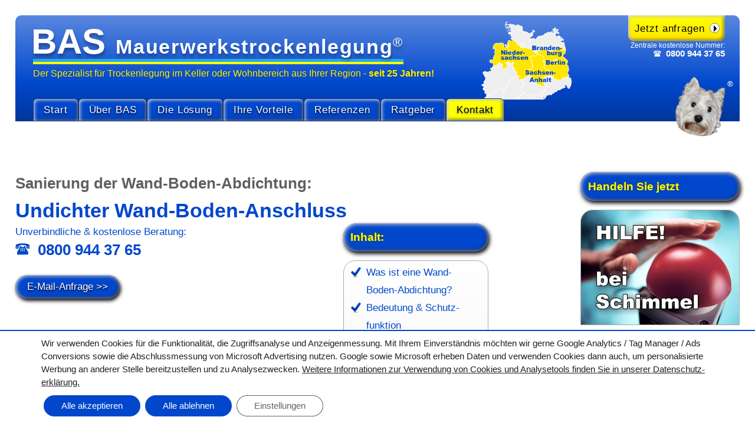

--- FILE ---
content_type: text/html; charset=UTF-8
request_url: https://www.bas-mauerwerkstrockenlegung.de/wand-boden-abdichtung-sanierung/
body_size: 32553
content:
<!DOCTYPE html><html lang="de"><head><meta http-equiv="Content-Type" content="text/html; charset=UTF-8"/><title>Wand-Boden-Abdichtung: Sanierung undichter Wand-Boden-Anschlüsse</title><meta name="copyright" content="BAS Mauerwerkstrockenlegung GmbH"/><meta name="author" content="BAS Mauerwerkstrockenlegung GmbH"/><meta name="publisher" content="BAS Mauerwerkstrockenlegung GmbH"/><meta name="page-topic" content="Bautenschutz, Mauerwerkstrockenlegung, Kellerabdichtung, Mauertrockenlegung, Bauwerksabdichtung, Trockenlegung, Abdichtung"/><meta name="language" content="de"/><style type="text/css" media="screen">html{margin:0;padding:0;border:0;-webkit-text-size-adjust:none;min-height:100%;min-width:170px;}body{min-height:100%;width:96%;margin:0;padding:1.5em 2%;background:#fff;border:0;font-family:Arial, Helvetica,sans-serif;font-size:15px;line-height:1.8;color:#404040;text-align:left;vertical-align:baseline;}@media screen and (max-width:4700px){body{font-size:31px;}} @media screen and (max-width:4400px){body{font-size:30px;}} @media screen and (max-width:4100px){body{font-size:29px;}} @media screen and (max-width:3800px){body{font-size:28px;}} @media screen and (max-width:3500px){body{font-size:27px;}} @media screen and (max-width:3200px){body{font-size:26px;}} @media screen and (max-width:2900px){body{font-size:25px;}} @media screen and (max-width:2600px){body{font-size:24px;}} @media screen and (max-width:2300px){body{font-size:23px;}} @media screen and (max-width:2000px){body{font-size:22px;}} @media screen and (max-width:1800px){body{font-size:21px;}} @media screen and (max-width:1500px){body{font-size:20px;}} @media screen and (max-width:1430px){body{font-size:19px;}} @media screen and (max-width:1350px){body{font-size:18px;}} @media screen and (max-width:1280px){body{font-size:17px;}} @media screen and (max-width:1215px){body{font-size:16px;}} @media screen and (max-width:1145px){body{font-size:15px;}} @media screen and (max-width:1100px){body{font-size:23px;}} @media screen and (max-width:1000px){body{font-size:22px;}} @media screen and (max-width:900px){body{font-size:21px;}} @media screen and (max-width:800px){body{font-size:20px;}} @media screen and (max-width:700px){body{font-size:19px;}} @media screen and (max-width:625px){body{font-size:18px;}} @media screen and (max-width:584px){body{font-size:17px;}} @media screen and (max-width:550px){body{font-size:16px;}} @media screen and (max-width:520px){body{font-size:15px;}} @media screen and (max-width:500px){body{font-size:21px;}} @media screen and (max-width:450px){body{font-size:20px;}} @media screen and (max-width:400px){body{font-size:19px;}} @media screen and (max-width:375px){body{font-size:18px;}} @media screen and (max-width:350px){body{font-size:17px;}} @media screen and (max-width:335px){body{font-size:16px;}} @media screen and (max-width:315px){body{font-size:15px;}} @media screen and (max-width:290px){body{font-size:14px;}} @media screen and (max-width:275px){body{font-size:13px;}} @media screen and (max-width:255px){body{font-size:12px;}} @media screen and (max-width:235px){body{font-size:11px;}} @media screen and (max-width:220px){body{font-size:10px;}} @media screen and (max-width:195px){body{font-size:9px;}}header,main,article,aside,section,footer{display:block;padding:0;margin:0;}p,table,td,ul,ol,li,div{font-family:Arial, Helvetica;font-size:1em;color:#404040;text-align:left;} div,span,object,iframe,h1,h2,h3,h4,p,a,em,img,q,dl,dt,dd,ol,ul,li,fieldset,form,label,legend,table,tbody,tfoot,thead,tr,th,td,footer,header,hgroup,nav,section{margin:0;padding:0;border:0;font-size:1em;font:inherit;vertical-align:baseline;} table{border-collapse:separate;border-spacing:0;} caption,th,td{text-align:left;font-weight:normal;float:none !important;} table,th,td{vertical-align: middle;} .fwnormal{font-family:Arial, Helvetica;font-weight:normal !important;}a img{border:none;} :focus{outline: 0;}h1{margin-top:1.2em;margin-bottom:0.75em;font-weight:bold;font-size:2em;line-height:1.3em;font-family:"Arial Black",ArialBlack,Arial, Helvetica,sans-serif !important;color:#0047cc;}.center{text-align:center !important}.left{text-align:left !important}.right{text-align:right !important}h1 a{margin-left:0px;padding-left:0px;}h1.starth1{font-size:2.1em;}h1.startbox{position:absolute;top:0.4em;right:0.6em;margin:0;padding:0;font-weight:bold;font-size:1.75em;line-height:1.2;font-family:"Arial Black",ArialBlack,Arial,Helvetica,sans-serif !important;color:#fff200;text-align:right;text-shadow:1px 5px 5px rgba(0, 0, 0, 0.6);}h1.startbox a{color:#fff200;}h1.startbox a:hover,h1.startbox a:focus{color:#fff;}h1 span.startboxsub a,h1 span.startboxsub2 a{font-size:0.75em;color:#fff;}h1 span.startboxsub2 a{color:#fff200;}h1 span.startboxsub a:hover{color:#fff200;}h1 span.startboxsub2 a:hover{color:#fff;}h1.h1pre{margin-top:0.2em;}p.h1pre,h1.h1pre2{margin:0;margin-top:1.8em;padding:0;font-family:"Arial Black",ArialBlack,Arial, Helvetica,sans-serif;font-weight:bold;font-size:1.5em;line-height:1.3em;color:#606060;}h2{margin-bottom:0.75em;font-size:1.5em;line-height:1.2em;font-weight:bold;color:#0047cc;}h2.h1style,h2.h1style2{margin-top:1.2em;margin-bottom:0.75em;font-weight:bold;font-size:2em;line-height:1.3em;font-family:"Arial Black",ArialBlack,Arial, Helvetica,sans-serif !important;color:#0047cc;}h2.h1style2{margin-top:0.2em;margin-bottom:0;}h3{margin-bottom:0.2em;font-size:1.5em;line-height:1.2em;font-weight:normal;color:#606060;}h3 span.bluenote{background:#0047cc;color:#ffff00;font-weight:bold;padding:0.02em 0.35em;margin-right:0.3em;border-radius:0.3em;}h3.formtitle{font-size:1.4em;}.aktiontxt{padding:0.6em 0 0 0;}.bluecb h3.formtitle{color:#ff0;}h4{margin-bottom:1.25em;font-size:1.2em;line-height:1.25em;font-weight:normal;color:#808080;}h1 img, h2 img, h3 img, h4 img{margin:0;} @media screen and (max-width:800px){h1,h2.h1style,h2.h1style2{margin-top:0;}} @media screen and (max-width:1100px){h1.startbox{position:relative;top:auto;right:auto;padding:0.2em 0 0 0;font-size:1.4em;line-height:1.1;color:#0047cc;text-align:left;text-shadow:1px 5px 5px rgba(0, 0, 0, 0.4);}h1.startbox a:hover,h1.startbox a:focus{color:#666;}h1.startbox a{color:#0047cc;}h1 span.startboxsub,h1 span.startboxsub2{text-shadow:none;}h1 span.startboxsub a,h1 span.startboxsub2 a{font-size:0.75em;color:#0047cc;}h1 span.startboxsub a:hover,h1 span.startboxsub2 a:hover{color:#666;}.stbxnobr{display:none;}h2{font-size:1.2em;}h3{margin-top:2.5em;}}p{margin:0 0 1.5em;}a:focus,a:hover{color:#808080;text-decoration:none;}a{color:#0047cc;text-decoration:none;}strong,.fett,th{font-weight:bold;}em,dfn,.kursiv{font-style: italic;}.center,p.center{text-align:center;}.nopadmarg,p.nopadmarg,img.nopadmarg{padding:0;margin:0;}sup,sub{line-height:0;}li ul,li ol{margin:0;}ul,ol{margin:0 1.5em 1.5em 0;padding-left:1.5em;}ul{list-style-type: none;padding-left:0;}.backgroundsize ul li{padding-left:1.5em;background-image: url(/files/layout/ulcheck.png);background-repeat:no-repeat;background-position:0em 0.3em;background-size: 1em 1.1em;}.backgroundsize ul.ulwhite li{background-image: url(/files/layout/ulcheckw.png);}.backgroundsize ul.ulgreen li{background-image: url(/files/layout/ulcheckg.png);}.backgroundsize ul.ulred li{background-image: url(/files/layout/ulcheckr.png);}.svg ul li{background-image: url(/files/layout/ulcheck.svg);}.svg ul.ulwhite li{background-image: url(/files/layout/ulcheckw.svg);}.svg ul.ulgreen li{background-image: url(/files/layout/ulcheckg.svg);}.svg ul.ulred li{background-image: url(/files/layout/ulcheckr.svg);}ol{list-style-type: decimal;}table{margin-bottom:1.4em;width:100%;}th,td{padding:0.3em 0.8em 0.3em 0.5em;}tbody tr:nth-child(even) td,tbody tr.even td{background:#eeeeee;}.hide{display:none;}fieldset{padding:0 1.4em 1.4em 1.4em;margin:0 0 1.5em 0;border:1px solid #ccc;}legend{margin-top:-0.2em;margin-bottom:1em;font-weight:bold;font-size:1.2em;}fieldset, #IE8#HACK{padding-top:1.4em;}legend, #IE8#HACK{margin-top:0; margin-bottom:0;}.slightgrey{color:#aaa;}.blue,.blau{color:#0047cc !important;}.yellow,.gelb{color:#ff0 !important;}.white,.weiss,.sbBoxAHl.weiss{color:#fff !important;}.black,.schwarz{color:#000 !important;}.info a{color:#205791;}.nopadbot{padding-bottom:0 !important;}.nomargbot{margin-bottom:0 !important;}.padbot2{padding-bottom:2em !important;}.nomargtop,h3.nomargtop{margin-top:0 !important;}h2.padbot2{padding-bottom:1.5em !important;}.wtapad{padding-top:0.75em !important;}.ueberbashl{text-align:center !important;}#header{z-index:10;width:95%;height:auto;margin:0;padding:1em 2.5% 0 2.5%;background:#0047cc;background: -moz-linear-gradient(top,#5987de 0%, #0047cc 65%, #013698 100%);background: -webkit-gradient(linear, left top, left bottom, color-stop(0%,#5987de), color-stop(65%,#013698), color-stop(100%,#0047cc));background: -webkit-linear-gradient(top,#5987de 0%,#0047cc 65%,#013698 100%);background: -o-linear-gradient(top,#5987de 0%,#0047cc 65%,#013698 100%);background: -ms-linear-gradient(top,#5987de 0%,#0047cc 65%,#013698 100%);background: linear-gradient(to bottom,#5987de 0%,#0047cc 65%,#013698 100%);filter: progid:DXImageTransform.Microsoft.gradient( startColorstr='#5987de', endColorstr='#013698',GradientType=0);-webkit-border-top-left-radius:0.6em;-webkit-border-top-right-radius:0.6em;-moz-border-radius-topleft:0.6em;-moz-border-radius-topright:0.6em;border-top-left-radius:0.6em;border-top-right-radius:0.6em;}.baslogo1{position:relative;z-index:1000;width:92%;height:auto;margin:5% 3% 1% 5%;border:0;}.headerh1{display:inline-block;margin:1em 0 0.3em 0;max-width:100%;width:auto;height:auto;font-weight:bold;line-height:1.3em;color:#fff;font-family:"Arial Black",ArialBlack,Arial, Helvetica,sans-serif;text-shadow:1px 5px 5px rgba(0, 0, 0, 0.3);border-bottom:0.25em solid #ff0;}.headerh1l1{display:inline-block;width:auto;max-width:100%;height:auto;border-bottom:0.3em solid #25ade3;padding-bottom:0.2em;}.headerh1A{margin-left:-0.05em;font-size:3.5em;color:#fff;}.headerh1B{font-size:2em;color:#fff;letter-spacing: 0.05em;}.headerh1 .headerh1B sup{font-family:Arial, Helvetica,sans-serif;font-weight:normal;font-size:0.65em;}a .headerh1A,a .headerh1B,a .headerh1A:hover,a .headerh1B:hover{color:#fff;}.headerh2{margin:0 0 2em 0;font-weight:normal;font-size:0.95em;line-height:1.3em;color:#fff200;text-shadow:1px 1px 2px rgba(0,0,0,0.2);}.headerh2 a,a .headerh2{color:#fff200 !important;}.blaendertop,.sttop,.bbrbtop{z-index:100;position:absolute;top:2.2em;left:48em;width:9em;height:auto;border:0;}.sttop{width:5.8em;}.bbrbtop{top:1.9em;width:7.3em;}.basmaskottchen{z-index:101;position:absolute;top:7.5em;right:2.8%;width:6em;height:auto;border:0;}#headtel1,#headtel2{z-index:103;position:absolute;display:block;width:auto;height:auto;margin:0 2% auto auto;top:4.25em;right:2%;line-height:1.1;-webkit-transition: all 1s;-moz-transition: all 1s;-ms-transition: all 1s;-o-transition: all 1s;transition: all 1s;}#headtel2{top:6em;background-color:transparent;-moz-box-shadow:none;-webkit-box-shadow:none;box-shadow:none;-webkit-border-bottom-right-radius:0;-webkit-border-bottom-left-radius:0;-moz-border-radius-bottomright:0;-moz-border-radius-bottomleft:0;border-bottom-right-radius:0;border-bottom-left-radius:0;}.headtel1A,.headtel2A{font-size:0.7em;text-align:right;color:#fff;margin-bottom:0;padding-bottom:0;line-height:1;}.headtel1B,.headtel2B{font-size:0.9em;text-align:right;color:#fff !important;margin-bottom:0;padding-bottom:0;line-height:1;}.headtel1B a,.headtel2B a{color:#fff !important;font-weight:bold;}.headtel1T,.headtel2T{display:inline-block;height:0.7em;width:auto;border:0;padding:0 0.5em 0 0;}.h1tel1,.h1tel2{display:inline-block;height:0.8em;width:auto;border:0;padding:0 0.5em 0 0;}#headeradiv{position:absolute;display:block;width:auto;height:2.1em;margin:0 2% auto auto;top:1.5em;right:2%;padding:0.5em 0 0 0.6em;background:#ff0;background: -moz-linear-gradient(top,#ff0 0%, #ffe600 100%);background: -webkit-gradient(linear, left top, left bottom, color-stop(0%,#ff0), color-stop(100%,#ffe600));background: -webkit-linear-gradient(top,#ff0 0%,#ffe600 100%);background: -o-linear-gradient(top,#ff0 0%,#ffe600 100%);background: -ms-linear-gradient(top,#ff0 0%,#ffe600 100%);background: linear-gradient(to bottom,#ff0 0%,#ffe600 100%);filter: progid:DXImageTransform.Microsoft.gradient( startColorstr='#ff0', endColorstr='#ffe600',GradientType=0 );-webkit-border-bottom-right-radius:0.6em;-webkit-border-bottom-left-radius:0.6em;-moz-border-radius-bottomright:0.6em;-moz-border-radius-bottomleft:0.6em;border-bottom-right-radius:0.6em;border-bottom-left-radius:0.6em;-moz-box-shadow:inset 1px 1px 0.4em #fff, inset -1px -1px 0.4em #000;-webkit-box-shadow:inset 1px 1px 0.4em #fff, inset -1px -1px 0.4em #000;box-shadow:inset 1px 1px 0.4em #fff, inset -1px -1px 0.4em #000;font-family:"Arial Black",ArialBlack,Arial, Helvetica,sans-serif;letter-spacing: 0.05em;font-size:1em;color:#000;text-align:left;}#headeradiv:hover,#headeradiv:focus{background:#ddd;}#headeradiv_icon{float:right;margin:0.3em 0.5em 0 0.5em;width:0.9em;height:0.9em;background:#fff;border:0.05em solid #808080;-webkit-border-radius:1em;-moz-border-radius:1em;border-radius:1em;cursor:pointer;}#headeradiv_arr{border-color:transparent transparent transparent #000;border-style:solid;border-width:0.3em;display:block;height:0;width:0;left:0;margin:0.2em 0 0 0.35em;float:left;} @media screen and (min-width:2020px){#header{-webkit-border-radius:0.6em;-moz-border-radius:0.6em;border-radius:0.6em;}#headtel1,#headtel2{top:1.8em;right:15.7em;}#headtel2{top:6em;right:15.7em;}.headtel1A,.headtel2A{font-size:0.85em;margin-bottom:0.2em;}.headtel1B,.headtel2B{font-size:1.2em;}.h1tel1,.h1tel2{height:0.9em;}#headtel1.smaller,#headtel2.smaller{position:fixed;top:0.2em;}#headtel1.smaller{right:0;}#headtel2.smaller{right:16em;}} @media screen and (min-width:2020px) and (max-width:2099px){#headtel2.smaller{right:14.8em;}} @media screen and (min-width:1100px) and (max-width:2019px){#headtel1.smaller,#headtel2.smaller{position:fixed;right:0;}#headtel1.smaller{top:0.5em;margin-right: 1.6%;}#headtel2.smaller{top:2.3em;background-color:#0047cc;-moz-box-shadow:0 0.3em 0.3em #000;-webkit-box-shadow:0 0.3em 0.3em #000;box-shadow:0 0.3em 0.3em #000;-webkit-border-bottom-right-radius:0.6em;-webkit-border-bottom-left-radius:0.6em;-moz-border-radius-bottomright:0.6em;-moz-border-radius-bottomleft:0.6em;border-bottom-right-radius:0.6em;border-bottom-left-radius:0.6em;padding:0 1.6% 0.2em 2.5%;margin-right: 0;}} @media screen and (max-width:1100px){#header{margin:2em 0 0 0;}.headerh1B{clear:both;display:block;font-size:1.8em;}.headerh2{margin:0 0 0.4em 0;max-width:32em;font-size:0.93em;}.blaendertop,.sttop,.bbrbtop{top:9.3em;left:auto;right:2.9%;width:8.4em;}.sttop{top:8.7em;width:5.6em;}.bbrbtop{top:9.1em;width:7em;}.basmaskottchen{top:11.3em;right:16%;width:5.2em;}#headtel1{top:4.2em;}#headtel2{top:6.2em;}.headtel1A,.headtel2A{margin-bottom:0.1em;}.headtel1B,.headtel2B{font-size:1.1em;}.h1tel1,.h1tel2{height:0.95em;}#headeradiv{position:relative;display:block;float:left;top:auto;right:auto;width:40%;margin:3% auto 0 auto;-webkit-border-radius:0;-moz-border-radius:0;border-radius:0;-webkit-border-top-right-radius:0.6em;-webkit-border-top-left-radius:0.6em;-moz-border-radius-topright:0.6em;-moz-border-radius-topleft:0.6em;border-top-right-radius:0.6em;border-top-left-radius:0.6em;}} @media screen and (max-width:950px){#headtel1,#headtel2{top:4.9em;}#headtel1{right:2%;}#headtel2{right:2%;}} @media screen and (max-width:860px){.blaendertop,.sttop,.bbrbtop{display:none;}.basmaskottchen{right:3%;}} @media screen and (max-width:670px){#headtel1{right:2%;}} @media screen and (max-width:500px){#header{width:90%;padding:1em 5% 0 5%;}.headerh1B{font-size:1em;}.headerh1{width:100%;}.headerh1l1{width:100%;}.headerh2{max-width:none;}.basmaskottchen{top:15.3em;right:2.6%;width:4.8em;}#headtel1,#headtel2{position:relative;right:auto;text-align:left;top:auto;margin:0.8em 0 0.3em 0;}.headtel1A,.headtel2A{font-size:0.95em;text-align:left;}.headtel1B,.headtel2B{font-size:1.5em;text-align:left;}} @media screen and (max-width:500px) and (orientation:portrait){#headeradiv{width:70%;}#headeradiv_icon{margin:0.3em 0.5em 0 0.5em;}}#mob_head_menu_1,#mobile_menu_1{display:none;}#head_menu_1{z-index:100;position:relative;display:block;width:100%;margin:0;padding-left:0;background-color:transparent;text-align:left;-moz-box-shadow:none;-webkit-box-shadow:none;box-shadow:none;-webkit-transition: all 1s;-moz-transition: all 1s;-ms-transition: all 1s;-o-transition: all 1s;transition: all 1s;}#head_menu_1.smaller{z-index:102;width:98%;padding-left:2%;position:fixed;top:0px;left:0px;background-color:#0047cc;-moz-box-shadow:0 0.2em 0.5em #000;-webkit-box-shadow:0 0.2em 0.5em #000;box-shadow:0 0.2em 0.5em #000;}#head_menu_1 ul{font-size:1em;list-style: none outside none !important;margin:0;padding:0;text-align:left;}#head_menu_1.smaller ul{font-size:0.9em;}#head_menu_1s{display:none;}#head_menu_1 li{float:left;position:relative;padding:0;margin:0;margin-left:0;background-image: none !important;}#head_menu_1 a{color:#fff;display:block;line-height:2.2em;padding:0 1em;margin:0;background:#0047cc;-moz-box-shadow:inset 1px 1px 0.4em #fff, inset -1px -1px 0.4em #000;-webkit-box-shadow:inset 1px 1px 0.4em #fff, inset -1px -1px 0.4em #000;box-shadow:inset 1px 1px 0.4em #fff, inset -1px -1px 0.4em #000;-webkit-border-radius:0;-moz-border-radius:0;border-radius:0;-webkit-border-top-right-radius:0.4em;-webkit-border-top-left-radius:0.4em;-moz-border-radius-topright:0.4em;-moz-border-radius-topleft:0.4em;border-top-right-radius:0.4em;border-top-left-radius:0.4em;border:1px solid #013698;text-shadow:#000 0 0.1em 0.2em;font-family:"Arial Black",ArialBlack,Arial, Helvetica,sans-serif;letter-spacing: 0.05em;text-decoration:none;-webkit-transition: all 1s;-moz-transition: all 1s;-ms-transition: all 1s;-o-transition: all 1s;transition: all 1s;}#head_menu_1.smaller a{-moz-box-shadow:inset 1px 1px 0.4em #fff, inset -1px -1px 0.4em #000, 0.05em 0.05em 0.2em #000;-webkit-box-shadow:inset 1px 1px 0.4em #fff, inset -1px -1px 0.4em #000, 0.05em 0.05em 0.2em #000;box-shadow:inset 1px 1px 0.4em #fff, inset -1px -1px 0.4em #000, 0.05em 0.05em 0.2em #000;-webkit-border-radius:1em;-moz-border-radius:1em;border-radius:1em;margin:0.2em 0.6em 0.2em 0;}#head_menu_1 li.kontaktmenu a{color:#000;background:#ff0;text-shadow:#808080 0 0.1em 0.2em;}#head_menu_1 li:hover > a,#head_menu_1 a:focus{color:#ff0;}#head_menu_1 .current-menu-item > a,#head_menu_1 .current-menu-ancestor > a,#head_menu_1 .current_page_item > a,#head_menu_1 .current-page-ancestor > a {color:#ff0 !important;}#head_menu_1 li.kontaktmenu:hover > a,#head_menu_1 li.kontaktmenu a:focus{color:#0047cc !important;}#head_menu_1 .kontaktmenu.current-menu-item > a,#head_menu_1 .kontaktmenu.current-menu-ancestor > a,#head_menu_1 .kontaktmenu.current_page_item > a,#head_menu_1 .kontaktmenu.current-page-ancestor > a{color:#0047cc !important;} @media screen and (max-width:1100px){#head_menu_1{display:none !important;}#mob_head_menu_1{display:block;z-index:90000002;position:fixed;display:block;top:0px;width:96%;height:2.2em;margin:0 auto;background:#ff0;background: -moz-linear-gradient(top,#ff0 0%, #ffe600 100%);background: -webkit-gradient(linear, left top, left bottom, color-stop(0%,#ff0), color-stop(100%,#ffe600));background: -webkit-linear-gradient(top,#ff0 0%,#ffe600 100%);background: -o-linear-gradient(top,#ff0 0%,#ffe600 100%);background: -ms-linear-gradient(top,#ff0 0%,#ffe600 100%);background: linear-gradient(to bottom,#ff0 0%,#ffe600 100%);filter: progid:DXImageTransform.Microsoft.gradient( startColorstr='#ff0', endColorstr='#ffe600',GradientType=0);box-shadow:0 1px 10px rgba(120,120,120,0.6);-webkit-border-bottom-right-radius:0.6em;-webkit-border-bottom-left-radius:0.6em;-moz-border-radius-bottomright:0.6em;-moz-border-radius-bottomleft:0.6em;border-bottom-right-radius:0.6em;border-bottom-left-radius:0.6em;}#mob_head_menu_1 a{color:#efefef;display:block;line-height:1em;padding:0 0.1em;font-weight:normal;text-decoration:none}#mob_head_menu_1_txt{float:right;margin:0.6em 0.4em 0.3em 0;width:80%;height:1em;font-size:1em;line-height:1em;font-weight:bold;text-align:right;color:#000;cursor:pointer;}#mob_head_menu_2_txt{float:right;display:none;margin:0.6em 0.4em 0.3em 0;width:80%;height:1em;font-size:1em;line-height:1em;font-weight:bold;text-align:right;color:#000;cursor:pointer;}#mob_head_menu_1_icon{float:right;margin:1.2em 1.5em 0.6em 0.6em;width:1.9em;height:1.4em;font-size:0.5em;line-height:1em;border-top:3px solid #000;border-bottom:3px solid #000;cursor:pointer;}#mob_head_menu_1_arr{border-color:#000 transparent transparent transparent;border-style: solid;border-width:0.9em;display:block;height:0;width:0;left:0;margin:0.25em 0 0 0;float:left;}#mob_head_menu_1_close{float:right;margin:0.4em 0.6em 0.3em 0.1em;padding:0.2em 0.15em 0.1em 0.25em;width:0.6em;height:0.7em;font-size:1.1em;font-weight:bold;line-height:0.5em;border-radius:2em;border:3px solid #000;color:#000;cursor:pointer;}#mobile_menu_1{z-index:90000001;position:fixed;display:none;top:0;left:0;width:100%;margin:0 auto;border-bottom:80em solid #ff0;}.mobile_menu_1 ul{display:block;width:100%;clear:both;margin:0;padding-left:0;border:0px;vertical-align: baseline;list-style: none outside none;font-size:1.2em;text-align:center;font-weight:normal;padding-left:0;}#mobile_menu_1{background:#009ed7 !important;height:2.2em !important;}#mobile_menu_1s{height:2.4em !important;}#mobile_menu_1 li{width:100%;display:block;clear:both;position:relative;margin:0;padding:0;border:0 none;border-bottom:1px solid #dddddd;vertical-align: baseline;text-align:center;font-weight:normal;background:#5987de;background: -moz-linear-gradient(top,#5987de 0%, #0047cc 65%, #0047cc 100%);background: -webkit-gradient(linear, left top, left bottom, color-stop(0%,#5987de), color-stop(65%,#0047cc), color-stop(100%,#0047cc));background: -webkit-linear-gradient(top,#5987de 0%,#0047cc 65%,#0047cc 100%);background: -o-linear-gradient(top,#5987de 0%,#0047cc 65%,#0047cc 100%);background: -ms-linear-gradient(top,#5987de 0%,#0047cc 65%,#0047cc 100%);background: linear-gradient(to bottom,#5987de 0%,#0047cc 65%,#0047cc 100%);filter: progid:DXImageTransform.Microsoft.gradient( startColorstr='#5987de', endColorstr='#0047cc',GradientType=0);}#mobile_menu_1 .current-menu-item > a,#mobile_menu_1 .current-menu-ancestor > a,#mobile_menu_1 .current_page_item > a,#mobile_menu_1 .current_page_ancestor > a{font-weight:bold;}#mobile_menu_1 a{color:#fff !important;display:block;line-height:2em;padding:0.3em 0;font-weight:normal;text-decoration:none;}}#main{clear:both;width:100%;height:auto;min-height:80%;margin:0;padding:2em 0 3em 0;}.bluecb{clear:both;width:94%;height:auto;margin:0;padding:2.5em 3%;background:#0047cc;-webkit-border-radius:0.6em;-moz-border-radius:0.6em;border-radius:0.6em;}.bluecb p,.bluecb li{color:#fff;font-weight:bold;}.backgroundsize .bluecb li{background-image: url(/files/layout/ulcheckw.png);}.svg .bluecb li{background-image: url(/files/layout/ulcheckw.svg);}.bluecb a{color:#ff0;}.bluecb a:hover{color:#ddd;}.bluecb h1{margin-top:0.6em;}.bluecb h1,.bluecb h2{font-family:Arial, Helvetica,sans-serif;color:#fff;font-size:1.5em;font-weight:bold;}.bluecb p.h1pre{margin:0;padding:0;font-family:"Arial Black",ArialBlack,Arial, Helvetica,sans-serif;font-weight:bold;font-size:2em;line-height:1.3em;color:#ff0;}.clearline,.sbclearline{clear:both;display:block;width:100%;height:0;font-size:0;line-height:0;}#footer .clearline{display:inline-block;height:1px;}.sbclearline{font-size:1em;height:3em;}.tabsbclearline,.smalltabclearline{display:none;}.greyline,.greyline2{clear:both;display:block;width:100%;margin:5em 0;border-bottom:0.05em solid #aaa;}.greyline2{margin:2em 0;}.haelftecb,.haelfteA,.drittelcb,.drittelsb,.zweidrittelcb,.viereinscb,.vierzweicb,.vierdreicb,.vierviercb,.viertel,.viertelB,.fspLB,.fspRB,.fspLS,.fspRS{position:relative;margin-right:4%;float:left;background: transparent;}.haelftecb,.haelfteA{width:48%;}.drittelcb{width:30.66%;}.drittelsb{width:22%; margin-left:8.66%;}.zweidrittelcb{width:65.33%;}.drittelsb.hp{width:22%; margin-left:0;}.zweidrittelcb.hp{width:74%;}.viereinscb,.vierzweicb,.vierdreicb,.vierviercb,.viertel,.viertelB{width:22%;}.fspLB,.fspRB{width:66%;}.fspLS,.fspRS{width:30%;}.ende,.vierviercb,.fspRB,.fspRS{clear:right;margin-right:0 !important;} @media screen and (min-width:2000px){#main{width:80%;margin:0 10%;}} @media screen and (min-width:2500px){#main{width:70%;margin:0 15%;}} @media screen and (min-width:3000px){#main{width:60%;margin:0 20%;}} @media screen and (max-width:1100px){.bluecb{padding:1.5em 3%;}.drittelsb,.drittelsb.hp{width:30.66%; margin-left:0;}.zweidrittelcb.hp{width:65.33%;}.viereinscb,.vierzweicb,.vierdreicb,.vierviercb,.viertel{width:48%;}.tabmobende,.vierzweicb{clear:right;margin-right:0 !important;}.greyline,.greyline2,.vierdreicb,.vierviercb{display:none;}.notabsp{clear:both;padding:0;margin:0;width:100%;}} @media screen and (max-width:1100px) and (min-width:801px){.drittelcb.st1,.drittelcb.st2{width:48%;}.drittelcb.st2{clear:right;margin-right:0 !important;}.drittelcb.st3{clear:both;width:100%; margin-top:2em;margin-right:0 !important;}.smalltabclearline{clear:both;display:block;width:100%;height:0;font-size:0;line-height:0;}} @media screen and (max-width:1100px) and (min-width:501px){.smalltabsp{width:48%;position:relative;margin-right:4%;float:left;background: transparent;}.smalltabspende{clear:right;margin-right:0 !important;}} @media screen and (min-width:801px){.basflexbot{display:flex;flex-direction: row;align-items: flex-end;}.noflex{display:none;}} @media screen and (max-width:800px){.drittelcb,.zweidrittelcb,.haelftecb,.drittelsb,.drittelsb.hp,.zweidrittelcb.hp{clear:both;padding:0;margin:0;width:100%;}.drittelsb{margin-top:2em;}} @media screen and (max-width:800px) and (min-width:501px){.tabhide{display:none;}.tabsb{width:48%;position:relative;margin-right:4%;float:left;background: transparent;}.tabspende{clear:right;margin-right:0 !important;}.tabsbclearline{clear:both;display:block;width:100%;height:0;font-size:0;line-height:0;}} @media screen and (max-width:500px){h1.startbox{padding-bottom:1.5em;}.bluecb{width:88%;padding:1em 6%;}.nomobsp,.viereinscb,.vierzweicb,.vierdreicb,.vierviercb,.fspLB,.fspRB,.fspLS,.fspRS{clear:both;padding:0;margin:0;width:100%;}.vierdreicb,.vierviercb{display:none;}.viertelB{width:48%;}.mobende{clear:right;margin-right:0 !important;}.mobendeif{clear:none;margin-right:0 !important;}}.bluebox{margin:0;padding:1em 1em 0 1em;background:#0047cc;-webkit-border-radius:0.6em;-moz-border-radius:0.6em;border-radius:0.6em;box-sizing: border-box;box-shadow:0 1px 10px rgba(120,120,120,0.6);}.bluebox p,.bluebox h2,.bluebox h3{color:#fff;}.centerbild,.centerbildr,.centerbildrahm,.centerbildb,.cbgr,.cbgr2{clear:both;width:100%;margin:0;padding:0;border:0;text-align:center;line-height:0;}.centerbild70{clear:both;width:70%;margin:0 15%;padding:0;}.centerbild50{clear:both;width:50%;margin:0 25%;padding:0;}.cbgr,.cbgr2{clear:both;width:40%;margin:0 30%;padding:1.2em;box-sizing:border-box;-webkit-border-radius:0.6em;-moz-border-radius:0.6em;border-radius:0.6em;border:0.2em solid #fff;box-shadow:0.3em 0.3em 1em rgba(0,0,0,0.3);background:#64cd00;background: -moz-linear-gradient(top, #4c9900 0%, #64cd00 40%, #64cd00 50%, #64cd00 60%, #4c9900 100%);background: -webkit-linear-gradient(top, #4c9900 0%,#64cd00 40%,#64cd00 50%,#64cd00 60%,#4c9900 100%);background: linear-gradient(to bottom, #4c9900 0%,#64cd00 40%,#64cd00 50%,#64cd00 60%,#4c9900 100%);filter: progid:DXImageTransform.Microsoft.gradient(startColorstr='#4c9900',endColorstr='#4c9900',GradientType=0 );}.cbgr2{width:100%;margin:0;}.centerbild30{clear:both;width:30%;margin:0 35%;padding:0;}.centerbild30b{clear:both;width:30%;margin:0 32% 0 38%;padding:0;}.centerbildr,.centerbildrahm,.centerbildb{-webkit-border-radius:0.6em;-moz-border-radius:0.6em;border-radius:0.6em;}.centerbildrahm{border:2px solid #ececec;margin-bottom:1em;box-sizing:border-box;box-shadow:4px 4px 10px rgba(0,0,0,0.3);}.centerbildb{margin-bottom:1em;border:0.1em solid #0047cc;box-sizing:border-box;box-shadow:0.2em 0.2em 0.5em rgba(0,0,0,0.3);}.marg1{margin-top:1.5em;}.basiconfloat{float:left;width:auto;height:4.7em;margin:0 1.5em 0 0;padding:0;border:0;}.leftbild50{float:left;width:60%;height:auto;margin:0 2em 1.5em 0;padding:0;}.leftbild30{float:left;width:40%;height:auto;margin:0 1em 0.5em 0;padding:0;}.rightbild20{float:right;width:20%;height:auto;margin:0 0 0.5em 1em;padding:0;}.rightbild30,.rightbild30rahm,.leftbild30,.leftbild30rahm{width:30%;height:auto;padding:0;}.rightbild30,.rightbild30rahm{float:right;margin:0 0 0.5em 1em;}.leftbild30,.leftbild30rahm{float:left;margin:0 1em 0.5em 0;}.rightbild30rahm,.leftbild30rahm{border:2px solid #ececec;box-shadow:4px 4px 10px rgba(0,0,0,0.3);-webkit-border-radius:0.6em;-moz-border-radius:0.6em;border-radius:0.6em;} @media screen and (max-width:1100px){.basiconfloat{height:6em;}.rightbild30rahm,.leftbild30rahm{width:45%;}.centerbild30{clear:both;width:50%;margin:0 25%;padding:0;}.centerbild30b{clear:both;width:50%;margin:0 24% 0 26%;}} @media screen and (max-width:800px) and (min-width:501px){.tabcenterbildr{width:50%;margin-left:50%;}} @media screen and (max-width:500px){.rightbild30rahm,.leftbild30rahm{margin:2em 0;clear:both;width:100%;text-align:center;line-height:0;border:0;}}.ytv{position:relative;padding-bottom:56.25%;height:0;overflow:hidden;width:100%;height: auto}.ytif{width:100%;height:100%;position:absolute;top:0;left:0}.teaserboxhl,.teaserboxhl2,.sbBoxAHl{width:90%;height:auto;margin:2.8em 0 0.8em 0;padding:3% 5%;background:#0047cc;-moz-box-shadow:inset 1px 1px 0.4em #fff, inset -1px -1px 0.4em #000, 0.1em 0.2em 0.4em #000;-webkit-box-shadow:inset 1px 1px 0.4em #fff, inset -1px -1px 0.4em #000, 0.1em 0.2em 0.4em #000;box-shadow:inset 1px 1px 0.4em #fff, inset -1px -1px 0.4em #000, 0.1em 0.2em 0.4em #000;-webkit-border-radius:1.2em;-moz-border-radius:1.2em;border-radius:1.2em;font-family:"Arial Black",ArialBlack,Arial, Helvetica,sans-serif;font-size:1.1em;font-weight:bold;color:#fff;text-shadow:#404040 0px 0px 5px;text-align:left;}.sbBoxAHly{background:#ff0;color:#000 !important;}.sbBoxYel{width:90%;height:auto;margin:2.8em 0 0.8em 0;padding:3% 5%;background:#ff0;-moz-box-shadow:inset 1px 1px 0.4em #fff, inset -1px -1px 0.4em #000, 0.1em 0.2em 0.4em #000;-webkit-box-shadow:inset 1px 1px 0.4em #fff, inset -1px -1px 0.4em #000, 0.1em 0.2em 0.4em #000;box-shadow:inset 1px 1px 0.4em #fff, inset -1px -1px 0.4em #000, 0.1em 0.2em 0.4em #000;-webkit-border-radius:2em;-moz-border-radius:2em;border-radius:2em;font-family:CooperBlackCom !important;font-size:1.1em;color:#000;text-shadow:#ddd 0px 0px 5px;text-align:center;-moz-transform: rotate(-10deg);-ms-transform: rotate(-10deg);-o-transform: rotate(-10deg);-webkit-transform: rotate(-10deg);}.sbBoxYel p{color:#000;text-align:center;padding:0;margin:0;line-height:1.1;}.sbBoxYel a{color:#000}.sbBoxYel a:hover,.sbBoxYel a:focus{color:#0047cc}h1.sbBoxAHl,h2.sbBoxAHl,h3.sbBoxAHl{width:100%;margin-bottom:1.2em;padding:0.4em 1.2em 0.4em 1.2em;box-sizing:border-box;font-size:1.4em;}.teaserboxhl a{color:#fff !important;}.teaserboxhl a:hover{color:#ff0 !important;}.teaserboxhl2,.teaserboxhl2 a{color:#ff0;}.sbBoxAHl,.sbBoxAHl a{color:#ff0 !important;}.sbBoxAHly,.sbBoxAHly a{color:#000 !important;text-shadow:none;}.sbBoxAHl a:hover,.sbBoxAHl a:focus{color:#fff !important;}.teaserboximg,.sbBoxAImg,.sbBoxBImg{overflow:hidden;width:100%;height:12em;padding:0;margin:0;box-sizing:border-box;-webkit-border-top-left-radius:1.2em;-webkit-border-top-right-radius:1.2em;-moz-border-radius-topleft:1.2em;-moz-border-radius-topright:1.2em;border-top-left-radius:1.2em;border-top-right-radius:1.2em;border:1px solid #aaa;line-height:0;text-align:center;}.lboxi{overflow: hidden;min-width:100%;width:auto;height:12em;padding:0;margin:0;box-sizing:border-box;-webkit-border-top-left-radius:1.2em;-webkit-border-top-right-radius:1.2em;-moz-border-radius-topleft:1.2em;-moz-border-radius-topright:1.2em;border-top-left-radius:1.2em;border-top-right-radius:1.2em;border:1px solid #aaa;line-height:0;text-align:center;}.sbBoxAImg,.sbBoxBImg{height:auto;}.sbBoxBImg{height:auto;padding:2em 0;background:#fff;background: -moz-linear-gradient(top,#fff 0%, #f5f5f5 100%);background: -webkit-gradient(linear, left top, left bottom, color-stop(0%,#fff), color-stop(100%,#f5f5f5));background: -webkit-linear-gradient(top,#fff 0%,#f5f5f5 100%);background: -o-linear-gradient(top,#fff 0%,#f5f5f5 100%);background: -ms-linear-gradient(top,#fff 0%,#f5f5f5 100%);background: linear-gradient(to bottom,#fff 0%,#f5f5f5 100%);filter: progid:DXImageTransform.Microsoft.gradient( startColorstr='#fff', endColorstr='#f5f5f5',GradientType=0 );}.teaserboximgpic,.lboxii{width:auto;height:100%;margin:0 auto;padding:0;-webkit-border-top-left-radius:0.6em;-webkit-border-top-right-radius:0.6em;-moz-border-radius-topleft:0.6em;-moz-border-radius-topright:0.6em;border-top-left-radius:0.6em;border-top-right-radius:0.6em;line-height:0;text-align:center;}.lboxii{min-width:100%;width:auto;min-height:100%;height:auto;}.teaserboxtxt,.sbBoxATxt,.sbBoxBTxt,.sbBoxCTxt{width:100%;height:16.2em;margin:0;padding:2% 5%;box-sizing:border-box;background:#fff;background: -moz-linear-gradient(top,#fff 0%, #f5f5f5 100%);background: -webkit-gradient(linear, left top, left bottom, color-stop(0%,#fff), color-stop(100%,#f5f5f5));background: -webkit-linear-gradient(top,#fff 0%,#f5f5f5 100%);background: -o-linear-gradient(top,#fff 0%,#f5f5f5 100%);background: -ms-linear-gradient(top,#fff 0%,#f5f5f5 100%);background: linear-gradient(to bottom,#fff 0%,#f5f5f5 100%);filter: progid:DXImageTransform.Microsoft.gradient( startColorstr='#fff', endColorstr='#f5f5f5',GradientType=0);border:1px solid #aaa;border-top:0;}.lboxtgr{width:100%;height:auto;margin:0;padding:1.5em 5% 0 5%;box-sizing:border-box;background:-moz-linear-gradient(top,#fcfcfc 0%,#fcfcfc 45%,#ddd 100%);background:-webkit-linear-gradient(top,#fcfcfc 0%,#fcfcfc 45%,#ddd 100%);background:linear-gradient(to bottom,#fcfcfc 0%,#fcfcfc 45%,#ddd 100%);filter:progid:DXImageTransform.Microsoft.gradient(startColorstr='#fcfcfc',endColorstr='#ddd',GradientType=0);border:1px solid #aaa;border-top:0;}.lboxtbl{width:100%;height:auto;margin:0;padding:1.5em 5% 0 5%;box-sizing:border-box;background:#0047cc;background:-moz-linear-gradient(top,#5987de 0%,#0047cc 45%,#013698 100%);background:-webkit-linear-gradient(top,#5987de 0%,#0047cc 45%,#013698 100%);background:linear-gradient(to bottom,#5987de 0%,#0047cc 45%,#013698 100%);filter:progid:DXImageTransform.Microsoft.gradient(startColorstr='#5987de',endColorstr='#013698',GradientType=0);border:1px solid #aaa;border-top:0;}.lboxtbl p,.lboxtbl li,.lboxtbl h2{color:#fff;}.lboxtbl h2{margin-bottom:0;padding-bottom:0.4em;}.lboxtbl p.cbf{line-height:1.3em;font-size:1.1em;padding-bottom:0.2em;}.lboxtbl a{color:#ff0;}.lboxtbl a:hover{color:#fff;}.sbBoxATxt,.sbBoxBTxt{height:auto;-webkit-border-top-left-radius:1.2em;-webkit-border-top-right-radius:1.2em;-moz-border-radius-topleft:1.2em;-moz-border-radius-topright:1.2em;border-top-left-radius:1.2em;border-top-right-radius:1.2em;border:1px solid #aaa;}.sbBoxBTxt.nobor{-webkit-border-radius:0px;-moz-border-radius:0px;border-radius:0px;padding-top:0.5em !important;padding-bottom:0.05em !important;}.sbBoxBTxt{padding-top:1em;background:#aaa;background: -moz-linear-gradient(top,#aaa 0%, #eee 100%);background: -webkit-gradient(linear, left top, left bottom, color-stop(0%,#aaa), color-stop(100%,#eee));background: -webkit-linear-gradient(top,#aaa 0%,#eee 100%);background: -o-linear-gradient(top,#aaa 0%,#eee 100%);background: -ms-linear-gradient(top,#aaa 0%,#eee 100%);background: linear-gradient(to bottom,#aaa 0%,#eee 100%);filter: progid:DXImageTransform.Microsoft.gradient( startColorstr='#aaa', endColorstr='#eee',GradientType=0);border:0;text-shadow:0 0.1em 0 #fff;}.sbBoxBTxt a.nodek{text-shadow:none;}.sbBoxCTxt{height:auto;}div.teaserboxtxt h1,div.teaserboxtxt h2,div.lboxtgr h1:first-child,div.lboxtgr h2:first-child{margin:0 !important;padding:1em 0 0.5em 0 !important;font-size:1.1em !important;font-weight:bold;color:#0047cc;}.teaserboxmehr,.sbBoxAmehr,a.cn-revoke-cookie{display:inline-block;width:auto;height:auto;margin:0.5em 0;padding:0.3em 1.2em;background:#0047cc;-moz-box-shadow:inset 1px 1px 0.4em #fff, inset -1px -1px 0.4em #000, 0.1em 0.2em 0.4em #000;-webkit-box-shadow:inset 1px 1px 0.4em #fff, inset -1px -1px 0.4em #000, 0.1em 0.2em 0.4em #000;box-shadow:inset 1px 1px 0.4em #fff, inset -1px -1px 0.4em #000, 0.1em 0.2em 0.4em #000;-webkit-border-radius:1.2em;-moz-border-radius:1.2em;border-radius:1.2em;font-size:1em;font-family:"Arial Black",ArialBlack,Arial, Helvetica,sans-serif;color:#fff;text-shadow:#000 0 0.1em 0.2em;text-align:left;-webkit-transition: all 0.4s;-moz-transition: all 0.4s;-ms-transition: all 0.4s;-o-transition: all 0.4s;transition: all 0.4s;}a.cn-revoke-cookie{padding:0.6em 1.2em;}.teaserboxmehr:hover,.teaserboxmehr:focus,.sbBoxAmehr:hover,.sbBoxAmehr:focus,a.cn-revoke-cookie:hover{background:#ff0;}.teaserboxmehr:hover > a,.teaserboxmehr:focus > a,.sbBoxAmehr:hover > a,.sbBoxAmehr:focus > a{color:#000 !important;}.teaserboxmehr a,.sbBoxAmehr a{color:#fff !important;}.zitat{clear:both;width:90%;height:auto;margin:1.4em 0 1.5em 5%;padding:0.5em 1.5em 0.5em 3.5em;box-sizing:border-box;border:0;border-top:1px solid #ccc;border-bottom:3px solid #ccc;font: italic 1.3em "Times New Roman",Times,serif;text-align:right;vertical-align:top;color:#666;outline:0;background: #ececec url("/files/layout/blockquote-bg.gif") no-repeat scroll right bottom;}.errdiv1{font-size:1.1em;font-weight:bold;color:#950000 !important;}.ftxt_err{color:#950000;font-weight:bold;}.ftxtstar{color:#950000;}.bluecb .ftxtstar{color:#dd0000;}.fieldtitle{clear:both;width:100%;height:auto;margin:0 0 0.3em 0;padding:0.4em 0.4em 0 0;box-sizing:border-box;background:transparent;}div.bluecb .fieldtitle{color:#fff;}.fielderr1{border:1px solid #950000 !important;background:#f4d7d7 !important;color:#950000 !important;}.fieldtitlesm{font-size:0.9em;color:#909090;}.bluecb .fieldtitlesm{color:#ccc;}.icblab{padding-left:1em;}.ifn,.ifo,.tan,.tao{-webkit-appearance:none;width:100%;margin:0;padding:0.4em;box-sizing:border-box;border:1px solid #e0e0e0;background-color:#f2f2f2;font-family:Arial, Helvetica, sans-serif;font-size:1em;color:#606060;}.ifo,.tao{border:1px solid #0047cc;color:#000;}.btn,.bto,.abtn{-webkit-appearance:none;margin:3% 0 0 0;padding:0.5em 1em 0.5em 1em;background:#ff0;-webkit-border-radius:0.6em;-moz-border-radius:0.6em;border-radius:0.6em;border:0;-moz-box-shadow:inset 1px 1px 0.4em #fff,inset -1px -1px 0.4em #000,0.1em 0.2em 0.4em #000;-webkit-box-shadow:inset 1px 1px 0.4em #fff,inset -1px -1px 0.4em #000,0.1em 0.2em 0.4em #000;box-shadow:inset 1px 1px 0.4em #fff,inset -1px -1px 0.4em #000,0.1em 0.2em 0.4em #000;font-size:1.1em;font-weight:bold;color:#000;text-align:left;-webkit-transition: all 0.6s;-moz-transition: all 0.6s;-ms-transition: all 0.6s;-o-transition: all 0.6s;transition: all 0.6s;}.bto,.abtn:hover,.abtn:focus{background:#0047cc !important;color:#ff0;}.chkcont{display:block;position:relative;padding-left:1.7em;margin-bottom:0;cursor:pointer;font-size:1em;-webkit-user-select:none;-moz-user-select:none;-ms-user-select:none;user-select:none}.chkcont input{position:absolute;opacity:0;cursor:pointer}.chkmark{position:absolute;top:0.1em;left:0;height:1.1em;width:1.1em;background-color:#fff;-moz-border-radius:0.2em;-webkit-border-radius:0.2em;-khtml-border-radius:0.2em;border-radius:0.2em;border:0.05em solid #aaa}.chkcont:hover input ~ .chkmark{background-color:#ccc}.chkcont input:checked ~ .chkmark{background-color:#207d00}.chkmark:after{content:"";position:absolute;display:none}.chkcont input:checked ~ .chkmark:after{display:block}.chkcont .chkmark:after{left:0.3em;top:0.1em;width:0.3em;height:0.55em;border:solid #fff;border-width:0 0.2em 0.2em 0;-webkit-transform:rotate(45deg);-ms-transform:rotate(45deg);transform:rotate(45deg)}div.bluecb .chkcont,div.bluecb .fieldtitlesm{font-weight:normal;}.iimg{clear: both;width:40%;height: auto !important;margin:0 30%;padding: 0}p.iimgtxt{text-align: center;color: #ffff00}p.iimgtxt a{color: #ffff00}.iimgtxt a:hover,.iimgtxt a:focus{-webkit-filter: grayscale(100%) brightness(1000%);-moz-filter: grayscale(100%) brightness(1000%);-ms-filter: grayscale(100%) brightness(1000%);-o-filter: grayscale(100%) brightness(1000%);filter: grayscale(100%) brightness(1000%);color: #fff}@media screen and (min-width:1101px){p.iimgtxt{margin: 0;}}@media screen and (max-width:1100px) and (min-width:800px){.teaserboxtxt{height:18.52em;}.sbBoxATxt h2,.sbBoxBTxt h2,.teaserboxtxt h2,.lboxtgr h2{font-size:1.1em !important;}.teaserboxhl,.sbBoxAHl,.sbBoxATxt,.sbBoxBTxt,.teaserboxtxt,.lboxtgr{font-size:0.9em;}} @media screen and (max-width:1100px){.teaserboximg,.lboxi{height:14em;}} @media screen and (min-width:801px){.sbBoxAHl.startsb{margin-top:0 !important;}} @media screen and (max-width:800px) and (min-width:501px){.tabsb .teaserboximg,.drittelcb.st1 .teaserboximg, .drittelcb.st2 .teaserboximg,.tabsb .lboxi,.drittelcb.st1 .lboxi, .drittelcb.st2 .lboxi{height:auto;}.teaserboximgpic,.lboxii{width:100%;height:auto;}}@media screen and (max-width:500px){.teaserboxtxt{height:auto;}}#footer{clear:both;width:95%;height:auto;margin:2em 0 0 0;padding:1.4em 2.5% 1.6em 2.5%;background:#0047cc;background: -moz-linear-gradient(top,#0047cc 0%, #0047cc 65%, #013698 100%);background: -webkit-gradient(linear, left top, left bottom, color-stop(0%,#0047cc), color-stop(65%,#0047cc), color-stop(100%,#013698));background: -webkit-linear-gradient(top,#0047cc 0%,#0047cc 65%,#013698 100%);background: -o-linear-gradient(top,#0047cc 0%,#0047cc 65%,#013698 100%);background: -ms-linear-gradient(top,#0047cc 0%,#0047cc 65%,#013698 100%);background: linear-gradient(to bottom,#0047cc 0%,#0047cc 65%,#013698 100%);filter: progid:DXImageTransform.Microsoft.gradient( startColorstr='#0047cc', endColorstr='#013698',GradientType=0 );-webkit-border-bottom-left-radius:0.6em;-webkit-border-bottom-right-radius:0.6em;-moz-border-radius-bottomleft:0.6em;-moz-border-radius-bottomright:0.6em;border-bottom-left-radius:0.6em;border-bottom-right-radius:0.6em;text-align:center;border-top:1px solid #aaa;color:#aaa;}body.cookies-not-set #footer{margin-bottom:2em;}#foot_menu_1{clear:both;position:relative;display:inline-block;width:100%;margin:0 auto 1.5em auto;text-align:center;}.foot_menu_1 ul{font-size:1em;list-style: none outside none;width:auto;margin:0 auto;padding:0;text-align:center;background-image: none !important;}#foot_menu_1s{display:none;}#foot_menu_1 li{display:inline-block;position:relative;vertical-align: top;text-align:left;padding:0 1em 0 1.5em;background-image: none !important;}#foot_menu_1 a{display:block;padding:0;line-height:1;color:#fff;text-decoration:none;}#foot_menu_1 li:hover > a, #foot_menu_1 a:focus{color:#ff0;}#foot_menu_1 ul.sub-menu{font-size:0.8em;margin:0.7em 0 0 0;text-align:left;width:auto;}#foot_menu_1 ul.sub-menu li{clear:both;display:block;width:100%;padding:0;}#foot_menu_1 ul.sub-menu a{color:#ccc;display:block;line-height:1.2;padding:0 0 0.3em 0;text-decoration:none;}#foot_menu_1 ul.sub-menu li:hover > a, #foot_menu_1 ul.sub-menu a:focus{color:#ff0;}.footmobmenu{display:none;} @media screen and (min-width:2000px){#footer{-webkit-border-radius:0.6em;-moz-border-radius:0.6em;border-radius:0.6em;}} @media screen and (max-width:1100px){#foot_menu_1{display:none;}.footmobmenu{display:block;clear:both;width:100%;margin:0 0 1.5em 0;text-align:center;background-repeat:no-repeat;background-position:center top;color:#fff;}.footmobmenu a{color:#fff;}.footmobmenu a:hover{color:#ff0;}}.revealOnScroll{opacity:0;}.animated{-webkit-animation-duration: 2s;-moz-animation-duration:2s;-o-animation-duration:2s;-ms-animation-duration:2s;animation-duration:2s;-webkit-animation-fill-mode: both;-moz-animation-fill-mode: both;-o-animation-fill-mode: both;-ms-animation-fill-mode: both;animation-fill-mode: both;} .animated.bounceIn{-webkit-animation-duration: 1.75s;-moz-animation-duration: 1.75s;-o-animation-duration:1.75s;-ms-animation-duration:1.75s;animation-duration:1.75s;} @-webkit-keyframes bounceIn{ from, 20%, 40%, 60%, 80%, to{-webkit-animation-timing-function: cubic-bezier(0.215, 0.610, 0.355, 1.000);animation-timing-function: cubic-bezier(0.215, 0.610, 0.355, 1.000);} 0%{opacity:0;-webkit-transform: scale3d(.3, .3, .3);transform: scale3d(.3, .3, .3);} 20%{-webkit-transform: scale3d(1.1, 1.1, 1.1);transform: scale3d(1.1, 1.1, 1.1);} 40%{-webkit-transform: scale3d(.9, .9, .9);transform: scale3d(.9, .9, .9);} 60%{opacity:1;-webkit-transform: scale3d(1.03, 1.03, 1.03);transform: scale3d(1.03, 1.03, 1.03);} 80%{-webkit-transform: scale3d(.97, .97, .97);transform: scale3d(.97, .97, .97);} to{opacity:1;-webkit-transform: scale3d(1, 1, 1);transform: scale3d(1, 1, 1);} } @-moz-keyframes bounceIn{ from, 20%, 40%, 60%, 80%, to{-moz-animation-timing-function: cubic-bezier(0.215, 0.610, 0.355, 1.000);animation-timing-function: cubic-bezier(0.215, 0.610, 0.355, 1.000);} 0%{opacity:0;-moz-transform: scale3d(.3, .3, .3);transform: scale3d(.3, .3, .3);} 20%{-moz-transform: scale3d(1.1, 1.1, 1.1);transform: scale3d(1.1, 1.1, 1.1);} 40%{-moz-transform: scale3d(.9, .9, .9);transform: scale3d(.9, .9, .9);} 60%{opacity:1;-moz-transform: scale3d(1.03, 1.03, 1.03);transform: scale3d(1.03, 1.03, 1.03);} 80%{-moz-transform: scale3d(.97, .97, .97);transform: scale3d(.97, .97, .97);} to{opacity:1;-moz-transform: scale3d(1, 1, 1);transform: scale3d(1, 1, 1);} } @-o-keyframes bounceIn{ from, 20%, 40%, 60%, 80%, to{-o-animation-timing-function: cubic-bezier(0.215, 0.610, 0.355, 1.000);animation-timing-function: cubic-bezier(0.215, 0.610, 0.355, 1.000);} 0%{opacity:0;-o-transform: scale3d(.3, .3, .3);transform: scale3d(.3, .3, .3);} 20%{-o-transform: scale3d(1.1, 1.1, 1.1);transform: scale3d(1.1, 1.1, 1.1);} 40%{-o-transform: scale3d(.9, .9, .9);transform: scale3d(.9, .9, .9);} 60%{opacity:1;-o-transform: scale3d(1.03, 1.03, 1.03);transform: scale3d(1.03, 1.03, 1.03);} 80%{-o-transform: scale3d(.97, .97, .97);transform: scale3d(.97, .97, .97);} to{opacity:1;-o-transform: scale3d(1, 1, 1);transform: scale3d(1, 1, 1);} } @-ms-keyframes bounceIn{ from, 20%, 40%, 60%, 80%, to{-ms-animation-timing-function: cubic-bezier(0.215, 0.610, 0.355, 1.000);animation-timing-function: cubic-bezier(0.215, 0.610, 0.355, 1.000);} 0%{opacity:0;-ms-transform: scale3d(.3, .3, .3);transform: scale3d(.3, .3, .3);} 20%{-ms-transform: scale3d(1.1, 1.1, 1.1);transform: scale3d(1.1, 1.1, 1.1);} 40%{-ms-transform: scale3d(.9, .9, .9);transform: scale3d(.9, .9, .9);} 60%{opacity:1;-ms-transform: scale3d(1.03, 1.03, 1.03);transform: scale3d(1.03, 1.03, 1.03);} 80%{-ms-transform: scale3d(.97, .97, .97);transform: scale3d(.97, .97, .97);} to{opacity:1;-ms-transform: scale3d(1, 1, 1);transform: scale3d(1, 1, 1);} } @keyframes bounceIn{ from, 20%, 40%, 60%, 80%, to{animation-timing-function: cubic-bezier(0.215, 0.610, 0.355, 1.000);} 0%{opacity:0;transform: scale3d(.3, .3, .3);} 20%{transform: scale3d(1.1, 1.1, 1.1);} 40%{transform: scale3d(.9, .9, .9);} 60%{opacity:1;transform: scale3d(1.03, 1.03, 1.03);} 80%{transform: scale3d(.97, .97, .97);} to{opacity:1;transform: scale3d(1, 1, 1);} } .bounceIn{-webkit-animation-name: bounceIn; -moz-animation-name: bounceIn; -o-animation-name: bounceIn; -ms-animation-name: bounceIn; animation-name: bounceIn;} @-webkit-keyframes slideInLeft{ from{-webkit-transform: translate3d(-20%, 0, 0);opacity:0.5;} to{-webkit-transform: translate3d(0, 0, 0);opacity:1;} } @-moz-keyframes slideInLeft{ from{-moz-transform: translate3d(-20%, 0, 0);opacity:0.5;} to{-moz-transform: translate3d(0, 0, 0);opacity:1;} } @-o-keyframes slideInLeft{ from{-o-transform: translate3d(-20%,0,0);opacity:0.5;} to{-o-transform: translate3d(0,0,0);opacity:1;} } @-ms-keyframes slideInLeft{ from{-ms-transform: translate3d(-20%, 0, 0);opacity:0.5;} to{-ms-transform: translate3d(0, 0, 0);opacity:1;} }@keyframes slideInLeft{ from{transform: translate3d(-20%, 0, 0);opacity:0.5;} to{transform: translate3d(0, 0, 0);opacity:1;} } .slideInLeft{ -webkit-animation-name: slideInLeft; -moz-animation-name: slideInLeft; -o-animation-name: slideInLeft; -ms-animation-name: slideInLeft; animation-name: slideInLeft;} @-webkit-keyframes fadeInRight{ from{opacity:0;-webkit-transform: translate3d(30%,0,0);transform: translate3d(30%,0,0);} to{opacity:1;-webkit-transform: none;transform: none;} } @-moz-keyframes fadeInRight{from{opacity:0;-moz-transform: translate3d(30%, 0, 0);transform: translate3d(30%, 0, 0);} to{opacity:1;-moz-transform: none;transform: none;} } @-o-keyframes fadeInRight{ from{opacity:0;-o-transform: translate3d(30%, 0, 0);transform: translate3d(30%, 0, 0);} to{opacity:1;-o-transform: none;transform: none;} } @-ms-keyframes fadeInRight{ from{opacity:0;-ms-transform: translate3d(30%, 0, 0);transform: translate3d(30%, 0, 0);} to{opacity:1;-ms-transform: none;transform: none;} } @keyframes fadeInRight { from{opacity:0;-webkit-transform: translate3d(30%, 0, 0);transform: translate3d(30%, 0, 0);} to{opacity:1;-webkit-transform: none;transform: none;} } @-webkit-keyframes fadeIn{ from{opacity:0;} to {opacity:1;} } @keyframes fadeIn{ from{opacity:0;} to {opacity:1;} } .fadeIn{-webkit-animation-name: fadeIn; animation-name: fadeIn;} @keyframes fadeInLeft{ from{opacity:0; -webkit-transform: translate3d(-15%,0,0); transform: translate3d(-20%,0,0);} to {opacity:1; -webkit-transform:none;transform:none;}}.fadeInLeft{-webkit-animation-name:fadeInLeft;animation-name:fadeInLeft;} @-webkit-keyframes fadeInLeftBig{from{opacity:0; -webkit-transform: translate3d(-200px,0,0); transform: translate3d(-2000px,0,0);} to {opacity:1; -webkit-transform:none;transform:none;}} @keyframes fadeInLeftBig{ from{opacity:0; -webkit-transform: translate3d(-2000px,0,0);transform: translate3d(-2000px,0,0);}to{opacity:1; -webkit-transform:none;transform:none;}}.fadeInLeftBig{ -webkit-animation-name:fadeInLeftBig;animation-name:fadeInLeftBig;} @-webkit-keyframes fadeInRight{from{opacity:0; -webkit-transform: translate3d(100%,0,0); transform: translate3d(100%,0,0);} to{opacity:1; -webkit-transform:none;transform:none;}} @keyframes fadeInRight{ from{opacity:0; -webkit-transform: translate3d(15%,0,0);transform: translate3d(15%,0,0);}to{opacity:1; -webkit-transform:none;transform:none;}}.fadeInRight{ -webkit-animation-name: fadeInRight;animation-name:fadeInRight;} @-webkit-keyframes fadeInRightBig{from{opacity:0; -webkit-transform: translate3d(2000px,0,0); transform: translate3d(2000px,0,0);} to{opacity:1; -webkit-transform:none;transform:none;}} @keyframes fadeInRightBig{ from{opacity:0; -webkit-transform: translate3d(2000px,0,0);transform: translate3d(2000px,0,0);}to{opacity:1; -webkit-transform:none; transform:none;}}.fadeInRightBig{-webkit-animation-name:fadeInRightBig;animation-name:fadeInRightBig;} @-webkit-keyframes fadeInUp{from{opacity:0; -webkit-transform: translate3d(0,100%,0); transform: translate3d(0,100%,0);} to{opacity:1; -webkit-transform:none;transform:none;}} @keyframes fadeInUp{ from{opacity:0; -webkit-transform: translate3d(0,20%,0);transform: translate3d(0,20%,0);} to{opacity:1; -webkit-transform:none;transform:none;}}.fadeInUp{ -webkit-animation-name:fadeInUp;animation-name:fadeInUp;} @-webkit-keyframes zoomIn{from{opacity:0; -webkit-transform: scale3d(.3,.3,.3); transform: scale3d(.3,.3,.3);} 100% {opacity:1;}} @keyframes zoomIn{from{opacity:0; -webkit-transform: scale3d(.3, .3, .3);transform: scale3d(.3, .3, .3);} 100% {opacity:1;}}.zoomIn{ -webkit-animation-name: zoomIn;animation-name: zoomIn;}#moove_gdpr_cookie_info_bar.moove-gdpr-light-scheme {border-top: 2px solid #0047cc !important;}#moove_gdpr_cookie_info_bar .moove-gdpr-info-bar-container .moove-gdpr-info-bar-content p{line-height: 1.5 !important;}#moove_gdpr_cookie_info_bar .moove-gdpr-info-bar-container .moove-gdpr-info-bar-content p,#moove_gdpr_cookie_info_bar .moove-gdpr-info-bar-container .moove-gdpr-info-bar-content button.mgbutton{font-size: 0.9em !important;}#moove_gdpr_cookie_info_bar .moove-gdpr-info-bar-container .moove-gdpr-info-bar-content p a {font-size: 1em !important;}.gdpr_lightbox{z-index:99000002 !important;}@media (max-width:500px){.gdpr-infobar-visible .footmobmenu{margin: 0 0 14.5em 0;}}@media screen and (min-width:501px) and (max-width: 1100px){.gdpr-infobar-visible .footmobmenu{margin: 0 0 7.5em 0;}}@media screen and (min-width:1101px){.gdpr-infobar-visible #foot_menu_1{margin: 0 0 5em 0;}}@media (min-width:768px){#moove_gdpr_cookie_modal div.gdpr-cc-form-fieldset,#moove_gdpr_cookie_modal div.gdpr-cc-form-fieldset label.cookie-switch{text-align:right !important;}}@media (min-width:768px) and (max-width:1300px){#moove_gdpr_cookie_info_bar .moove-gdpr-info-bar-container .moove-gdpr-info-bar-content{display:block !important;min-height:auto !important;}#moove_gdpr_cookie_info_bar .moove-gdpr-info-bar-container .moove-gdpr-info-bar-content .moove-gdpr-button-holder{padding-top:0.5em !important;padding-left:0 !important;}}@media (max-width:1300px){#moove_gdpr_cookie_modal .moove-gdpr-modal-content .moove-gdpr-modal-footer-content{margin-bottom:1em !important;}#moove_gdpr_cookie_modal button{margin-bottom:0.75em !important;}}#istab,#ismob{z-index:0;width:1px;height:1px;display:none;}.mobtabonly,.mobtabsmallonly,.mobonly{display:none;} @media screen and (max-width:1100px){.nomobtabsmall{display:none !important;}.mobtabsmallonly,.mobtabsmall{display:block !important;}p.attachment img.attachment-medium{width:100% !important;height:auto !important;}} @media screen and (max-width:1100px) and (min-width:501px){body{overflow-x:hidden;}.notab,#ismob{display:none !important;}.tabonly,#istab{display:block !important;}} @media screen and (max-width:800px){.mobtabonly{display:block;}.nomobtab{display:none;}} @media screen and (max-width:500px){body{overflow-x:hidden;}.nomob,#istab{display:none !important;}.mobonly,#ismob{display:block !important;}}#top{display:inline;visibility:hidden;height:0;width:0;}</style><script>window.dataLayer = window.dataLayer || [];function gtag(){ dataLayer.push(arguments);}
gtag('consent', 'default', {
    'ad_user_data': 'denied',
    'ad_personalization': 'denied',
    'ad_storage': 'denied',
    'analytics_storage': 'denied',
    'wait_for_update': 2000,
  });
  gtag('js',new Date());
  gtag('config', 'G-YTV49NV8JW',{'anonymize_ip':true});
  gtag('config', 'AW-949858848');
  </script><meta name='robots' content='index, follow, max-image-preview:large, max-snippet:-1, max-video-preview:-1'/>  <meta name="description" content="Die Wand-Boden-Abdichtung schützt vor eintretendem Wasser zwischen Bodenplatte und Mauerwerk. Ist sie defekt, ist eine Sanierung wichtig."/> <link rel="canonical" href="https://www.bas-mauerwerkstrockenlegung.de/wand-boden-abdichtung-sanierung/"/> <meta property="og:locale" content="de_DE"/> <meta property="og:type" content="article"/> <meta property="og:title" content="Nachträgliche Sanierung der Wand-Boden-Abdichtung"/> <meta property="og:description" content="Die Wand-Boden-Abdichtung schützt vor Feuchtigkeit im Anschluss von Bodenplatte und Wand bei modernen Gebäuden. Ein Defekt muss dringend behoben werden..."/> <meta property="og:url" content="https://www.bas-mauerwerkstrockenlegung.de/wand-boden-abdichtung-sanierung/"/> <meta property="og:site_name" content="BAS Mauerwerkstrockenlegung und Kellerabdichtung"/> <meta property="article:publisher" content="https://www.facebook.com/basmauerwerkstrockenlegung/"/> <meta property="article:modified_time" content="2025-03-05T12:07:03+00:00"/> <meta property="og:image" content="https://www.bas-mauerwerkstrockenlegung.de/files/wand-boden-anschluss-sanieren-fb.jpg"/> <meta property="og:image:width" content="1200"/> <meta property="og:image:height" content="630"/> <meta property="og:image:type" content="image/jpeg"/> <meta name="twitter:card" content="summary_large_image"/> <meta name="twitter:title" content="Undichter Wand-Boden-Anschluss"/> <meta name="twitter:description" content="Ist die Wand-Boden-Abdichtung defekt, kommt es zu Wasserschäden am unteren Wandbereich und auf dem Fußboden. Eine nachträgliche Sanierung ist wichtig..."/> <meta name="twitter:image" content="https://www.bas-mauerwerkstrockenlegung.de/files/fugenband-wand-boden-undicht-tw.jpg"/> <meta name="twitter:label1" content="Geschätzte Lesezeit"/> <meta name="twitter:data1" content="12 Minuten"/> <script type="application/ld+json" class="yoast-schema-graph">{"@context":"https://schema.org","@graph":[{"@type":"WebPage","@id":"https://www.bas-mauerwerkstrockenlegung.de/wand-boden-abdichtung-sanierung/","url":"https://www.bas-mauerwerkstrockenlegung.de/wand-boden-abdichtung-sanierung/","name":"Wand-Boden-Abdichtung: Sanierung undichter Wand-Boden-Anschlüsse","isPartOf":{"@id":"https://www.bas-mauerwerkstrockenlegung.de/#website"},"primaryImageOfPage":{"@id":"https://www.bas-mauerwerkstrockenlegung.de/wand-boden-abdichtung-sanierung/#primaryimage"},"image":{"@id":"https://www.bas-mauerwerkstrockenlegung.de/wand-boden-abdichtung-sanierung/#primaryimage"},"thumbnailUrl":"https://www.bas-mauerwerkstrockenlegung.de/files/wand-boden-abdichtung-www.jpg","datePublished":"2021-10-25T13:47:19+00:00","dateModified":"2025-03-05T12:07:03+00:00","description":"Die Wand-Boden-Abdichtung schützt vor eintretendem Wasser zwischen Bodenplatte und Mauerwerk. Ist sie defekt, ist eine Sanierung wichtig.","breadcrumb":{"@id":"https://www.bas-mauerwerkstrockenlegung.de/wand-boden-abdichtung-sanierung/#breadcrumb"},"inLanguage":"de","potentialAction":[{"@type":"ReadAction","target":["https://www.bas-mauerwerkstrockenlegung.de/wand-boden-abdichtung-sanierung/"]}]},{"@type":"ImageObject","inLanguage":"de","@id":"https://www.bas-mauerwerkstrockenlegung.de/wand-boden-abdichtung-sanierung/#primaryimage","url":"https://www.bas-mauerwerkstrockenlegung.de/files/wand-boden-abdichtung-www.jpg","contentUrl":"https://www.bas-mauerwerkstrockenlegung.de/files/wand-boden-abdichtung-www.jpg","width":1000,"height":1000,"caption":"Die nachträgliche BAS Wand-Boden-Abdichtung dichtet die Anschlussfuge zwischen Bodenplatte und Mauerwerk wieder zuverlässig ab."},{"@type":"BreadcrumbList","@id":"https://www.bas-mauerwerkstrockenlegung.de/wand-boden-abdichtung-sanierung/#breadcrumb","itemListElement":[{"@type":"ListItem","position":1,"name":"Home","item":"https://www.bas-mauerwerkstrockenlegung.de/"},{"@type":"ListItem","position":2,"name":"TH-F203 &#8211; Wand-Boden-Abdichtung Sanierung"}]},{"@type":"WebSite","@id":"https://www.bas-mauerwerkstrockenlegung.de/#website","url":"https://www.bas-mauerwerkstrockenlegung.de/","name":"BAS Mauerwerkstrockenlegung und Kellerabdichtung","description":"Für Sie in Berlin, Brandenburg und Sachsen Anhalt.","publisher":{"@id":"https://www.bas-mauerwerkstrockenlegung.de/#organization"},"potentialAction":[{"@type":"SearchAction","target":{"@type":"EntryPoint","urlTemplate":"https://www.bas-mauerwerkstrockenlegung.de/?s={search_term_string}"},"query-input":{"@type":"PropertyValueSpecification","valueRequired":true,"valueName":"search_term_string"}}],"inLanguage":"de"},{"@type":"Organization","@id":"https://www.bas-mauerwerkstrockenlegung.de/#organization","name":"BAS Mauerwerkstrockenlegung","url":"https://www.bas-mauerwerkstrockenlegung.de/","logo":{"@type":"ImageObject","inLanguage":"de","@id":"https://www.bas-mauerwerkstrockenlegung.de/#/schema/logo/image/","url":"https://www.bas-mauerwerkstrockenlegung.de/files/bas-mauerwerkstrockenlegung-kellerabdichtung-logo.png","contentUrl":"https://www.bas-mauerwerkstrockenlegung.de/files/bas-mauerwerkstrockenlegung-kellerabdichtung-logo.png","width":1000,"height":603,"caption":"BAS Mauerwerkstrockenlegung"},"image":{"@id":"https://www.bas-mauerwerkstrockenlegung.de/#/schema/logo/image/"},"sameAs":["https://www.facebook.com/basmauerwerkstrockenlegung/","https://www.instagram.com/basmauerwerkstrockenlegung/","https://www.youtube.com/channel/UC5cc4-f02XiIfkNJ-zkizuQ"]}]}</script> <link rel='dns-prefetch' href='//www.bas-mauerwerkstrockenlegung.de'/><style id='wp-img-auto-sizes-contain-inline-css' type='text/css'>img:is([sizes=auto i],[sizes^="auto," i]){contain-intrinsic-size:3000px 1500px}/*# sourceURL=wp-img-auto-sizes-contain-inline-css */</style><link rel='stylesheet' id='jquery-lazyloadxt-spinner-css-css' href='//www.bas-mauerwerkstrockenlegung.de/plugins/a3-lazy-load/assets/css/jquery.lazyloadxt.spinner.css?ver=a676f8da048ba15acf625cb57a6254dc' type='text/css' media='all'/><link rel='stylesheet' id='a3a3_lazy_load-css' href='//www.bas-mauerwerkstrockenlegung.de/files/sass/a3_lazy_load.min.css?ver=1631001669' type='text/css' media='all'/><link rel='stylesheet' id='moove_gdpr_frontend-css' href='https://www.bas-mauerwerkstrockenlegung.de/plugins/gdpr-cookie-compliance/dist/styles/gdpr-main-nf.css?ver=5.0.9' type='text/css' media='all'/><style id='moove_gdpr_frontend-inline-css' type='text/css'> #moove_gdpr_cookie_modal .moove-gdpr-modal-content .moove-gdpr-tab-main h3.tab-title, #moove_gdpr_cookie_modal .moove-gdpr-modal-content .moove-gdpr-tab-main span.tab-title, #moove_gdpr_cookie_modal .moove-gdpr-modal-content .moove-gdpr-modal-left-content #moove-gdpr-menu li a, #moove_gdpr_cookie_modal .moove-gdpr-modal-content .moove-gdpr-modal-left-content #moove-gdpr-menu li button, #moove_gdpr_cookie_modal .moove-gdpr-modal-content .moove-gdpr-modal-left-content .moove-gdpr-branding-cnt a, #moove_gdpr_cookie_modal .moove-gdpr-modal-content .moove-gdpr-modal-footer-content .moove-gdpr-button-holder a.mgbutton, #moove_gdpr_cookie_modal .moove-gdpr-modal-content .moove-gdpr-modal-footer-content .moove-gdpr-button-holder button.mgbutton, #moove_gdpr_cookie_modal .cookie-switch .cookie-slider:after, #moove_gdpr_cookie_modal .cookie-switch .slider:after, #moove_gdpr_cookie_modal .switch .cookie-slider:after, #moove_gdpr_cookie_modal .switch .slider:after, #moove_gdpr_cookie_info_bar .moove-gdpr-info-bar-container .moove-gdpr-info-bar-content p, #moove_gdpr_cookie_info_bar .moove-gdpr-info-bar-container .moove-gdpr-info-bar-content p a, #moove_gdpr_cookie_info_bar .moove-gdpr-info-bar-container .moove-gdpr-info-bar-content a.mgbutton, #moove_gdpr_cookie_info_bar .moove-gdpr-info-bar-container .moove-gdpr-info-bar-content button.mgbutton, #moove_gdpr_cookie_modal .moove-gdpr-modal-content .moove-gdpr-tab-main .moove-gdpr-tab-main-content h1, #moove_gdpr_cookie_modal .moove-gdpr-modal-content .moove-gdpr-tab-main .moove-gdpr-tab-main-content h2, #moove_gdpr_cookie_modal .moove-gdpr-modal-content .moove-gdpr-tab-main .moove-gdpr-tab-main-content h3, #moove_gdpr_cookie_modal .moove-gdpr-modal-content .moove-gdpr-tab-main .moove-gdpr-tab-main-content h4, #moove_gdpr_cookie_modal .moove-gdpr-modal-content .moove-gdpr-tab-main .moove-gdpr-tab-main-content h5, #moove_gdpr_cookie_modal .moove-gdpr-modal-content .moove-gdpr-tab-main .moove-gdpr-tab-main-content h6, #moove_gdpr_cookie_modal .moove-gdpr-modal-content.moove_gdpr_modal_theme_v2 .moove-gdpr-modal-title .tab-title, #moove_gdpr_cookie_modal .moove-gdpr-modal-content.moove_gdpr_modal_theme_v2 .moove-gdpr-tab-main h3.tab-title, #moove_gdpr_cookie_modal .moove-gdpr-modal-content.moove_gdpr_modal_theme_v2 .moove-gdpr-tab-main span.tab-title, #moove_gdpr_cookie_modal .moove-gdpr-modal-content.moove_gdpr_modal_theme_v2 .moove-gdpr-branding-cnt a { font-weight: inherit } #moove_gdpr_cookie_modal,#moove_gdpr_cookie_info_bar,.gdpr_cookie_settings_shortcode_content{font-family:inherit}#moove_gdpr_save_popup_settings_button{background-color:#373737;color:#fff}#moove_gdpr_save_popup_settings_button:hover{background-color:#000}#moove_gdpr_cookie_info_bar .moove-gdpr-info-bar-container .moove-gdpr-info-bar-content a.mgbutton,#moove_gdpr_cookie_info_bar .moove-gdpr-info-bar-container .moove-gdpr-info-bar-content button.mgbutton{background-color:#0047cc}#moove_gdpr_cookie_modal .moove-gdpr-modal-content .moove-gdpr-modal-footer-content .moove-gdpr-button-holder a.mgbutton,#moove_gdpr_cookie_modal .moove-gdpr-modal-content .moove-gdpr-modal-footer-content .moove-gdpr-button-holder button.mgbutton,.gdpr_cookie_settings_shortcode_content .gdpr-shr-button.button-green{background-color:#0047cc;border-color:#0047cc}#moove_gdpr_cookie_modal .moove-gdpr-modal-content .moove-gdpr-modal-footer-content .moove-gdpr-button-holder a.mgbutton:hover,#moove_gdpr_cookie_modal .moove-gdpr-modal-content .moove-gdpr-modal-footer-content .moove-gdpr-button-holder button.mgbutton:hover,.gdpr_cookie_settings_shortcode_content .gdpr-shr-button.button-green:hover{background-color:#fff;color:#0047cc}#moove_gdpr_cookie_modal .moove-gdpr-modal-content .moove-gdpr-modal-close i,#moove_gdpr_cookie_modal .moove-gdpr-modal-content .moove-gdpr-modal-close span.gdpr-icon{background-color:#0047cc;border:1px solid #0047cc}#moove_gdpr_cookie_info_bar span.moove-gdpr-infobar-allow-all.focus-g,#moove_gdpr_cookie_info_bar span.moove-gdpr-infobar-allow-all:focus,#moove_gdpr_cookie_info_bar button.moove-gdpr-infobar-allow-all.focus-g,#moove_gdpr_cookie_info_bar button.moove-gdpr-infobar-allow-all:focus,#moove_gdpr_cookie_info_bar span.moove-gdpr-infobar-reject-btn.focus-g,#moove_gdpr_cookie_info_bar span.moove-gdpr-infobar-reject-btn:focus,#moove_gdpr_cookie_info_bar button.moove-gdpr-infobar-reject-btn.focus-g,#moove_gdpr_cookie_info_bar button.moove-gdpr-infobar-reject-btn:focus,#moove_gdpr_cookie_info_bar span.change-settings-button.focus-g,#moove_gdpr_cookie_info_bar span.change-settings-button:focus,#moove_gdpr_cookie_info_bar button.change-settings-button.focus-g,#moove_gdpr_cookie_info_bar button.change-settings-button:focus{-webkit-box-shadow:0 0 1px 3px #0047cc;-moz-box-shadow:0 0 1px 3px #0047cc;box-shadow:0 0 1px 3px #0047cc}#moove_gdpr_cookie_modal .moove-gdpr-modal-content .moove-gdpr-modal-close i:hover,#moove_gdpr_cookie_modal .moove-gdpr-modal-content .moove-gdpr-modal-close span.gdpr-icon:hover,#moove_gdpr_cookie_info_bar span[data-href]>u.change-settings-button{color:#0047cc}#moove_gdpr_cookie_modal .moove-gdpr-modal-content .moove-gdpr-modal-left-content #moove-gdpr-menu li.menu-item-selected a span.gdpr-icon,#moove_gdpr_cookie_modal .moove-gdpr-modal-content .moove-gdpr-modal-left-content #moove-gdpr-menu li.menu-item-selected button span.gdpr-icon{color:inherit}#moove_gdpr_cookie_modal .moove-gdpr-modal-content .moove-gdpr-modal-left-content #moove-gdpr-menu li a span.gdpr-icon,#moove_gdpr_cookie_modal .moove-gdpr-modal-content .moove-gdpr-modal-left-content #moove-gdpr-menu li button span.gdpr-icon{color:inherit}#moove_gdpr_cookie_modal .gdpr-acc-link{line-height:0;font-size:0;color:transparent;position:absolute}#moove_gdpr_cookie_modal .moove-gdpr-modal-content .moove-gdpr-modal-close:hover i,#moove_gdpr_cookie_modal .moove-gdpr-modal-content .moove-gdpr-modal-left-content #moove-gdpr-menu li a,#moove_gdpr_cookie_modal .moove-gdpr-modal-content .moove-gdpr-modal-left-content #moove-gdpr-menu li button,#moove_gdpr_cookie_modal .moove-gdpr-modal-content .moove-gdpr-modal-left-content #moove-gdpr-menu li button i,#moove_gdpr_cookie_modal .moove-gdpr-modal-content .moove-gdpr-modal-left-content #moove-gdpr-menu li a i,#moove_gdpr_cookie_modal .moove-gdpr-modal-content .moove-gdpr-tab-main .moove-gdpr-tab-main-content a:hover,#moove_gdpr_cookie_info_bar.moove-gdpr-dark-scheme .moove-gdpr-info-bar-container .moove-gdpr-info-bar-content a.mgbutton:hover,#moove_gdpr_cookie_info_bar.moove-gdpr-dark-scheme .moove-gdpr-info-bar-container .moove-gdpr-info-bar-content button.mgbutton:hover,#moove_gdpr_cookie_info_bar.moove-gdpr-dark-scheme .moove-gdpr-info-bar-container .moove-gdpr-info-bar-content a:hover,#moove_gdpr_cookie_info_bar.moove-gdpr-dark-scheme .moove-gdpr-info-bar-container .moove-gdpr-info-bar-content button:hover,#moove_gdpr_cookie_info_bar.moove-gdpr-dark-scheme .moove-gdpr-info-bar-container .moove-gdpr-info-bar-content span.change-settings-button:hover,#moove_gdpr_cookie_info_bar.moove-gdpr-dark-scheme .moove-gdpr-info-bar-container .moove-gdpr-info-bar-content button.change-settings-button:hover,#moove_gdpr_cookie_info_bar.moove-gdpr-dark-scheme .moove-gdpr-info-bar-container .moove-gdpr-info-bar-content u.change-settings-button:hover,#moove_gdpr_cookie_info_bar span[data-href]>u.change-settings-button,#moove_gdpr_cookie_info_bar.moove-gdpr-dark-scheme .moove-gdpr-info-bar-container .moove-gdpr-info-bar-content a.mgbutton.focus-g,#moove_gdpr_cookie_info_bar.moove-gdpr-dark-scheme .moove-gdpr-info-bar-container .moove-gdpr-info-bar-content button.mgbutton.focus-g,#moove_gdpr_cookie_info_bar.moove-gdpr-dark-scheme .moove-gdpr-info-bar-container .moove-gdpr-info-bar-content a.focus-g,#moove_gdpr_cookie_info_bar.moove-gdpr-dark-scheme .moove-gdpr-info-bar-container .moove-gdpr-info-bar-content button.focus-g,#moove_gdpr_cookie_info_bar.moove-gdpr-dark-scheme .moove-gdpr-info-bar-container .moove-gdpr-info-bar-content a.mgbutton:focus,#moove_gdpr_cookie_info_bar.moove-gdpr-dark-scheme .moove-gdpr-info-bar-container .moove-gdpr-info-bar-content button.mgbutton:focus,#moove_gdpr_cookie_info_bar.moove-gdpr-dark-scheme .moove-gdpr-info-bar-container .moove-gdpr-info-bar-content a:focus,#moove_gdpr_cookie_info_bar.moove-gdpr-dark-scheme .moove-gdpr-info-bar-container .moove-gdpr-info-bar-content button:focus,#moove_gdpr_cookie_info_bar.moove-gdpr-dark-scheme .moove-gdpr-info-bar-container .moove-gdpr-info-bar-content span.change-settings-button.focus-g,span.change-settings-button:focus,button.change-settings-button.focus-g,button.change-settings-button:focus,#moove_gdpr_cookie_info_bar.moove-gdpr-dark-scheme .moove-gdpr-info-bar-container .moove-gdpr-info-bar-content u.change-settings-button.focus-g,#moove_gdpr_cookie_info_bar.moove-gdpr-dark-scheme .moove-gdpr-info-bar-container .moove-gdpr-info-bar-content u.change-settings-button:focus{color:#0047cc}#moove_gdpr_cookie_modal .moove-gdpr-branding.focus-g span,#moove_gdpr_cookie_modal .moove-gdpr-modal-content .moove-gdpr-tab-main a.focus-g,#moove_gdpr_cookie_modal .moove-gdpr-modal-content .moove-gdpr-tab-main .gdpr-cd-details-toggle.focus-g{color:#0047cc}#moove_gdpr_cookie_modal.gdpr_lightbox-hide{display:none}/*# sourceURL=moove_gdpr_frontend-inline-css */</style><script type="text/javascript" src="https://www.bas-mauerwerkstrockenlegung.de/js/jquery-1.11.3.min.js?ver=1.11.13" id="jquery-js"></script><link rel="apple-touch-icon" sizes="180x180" href="/apple-touch-icon.png"><link rel="icon" type="image/png" href="/favicon-32x32.png" sizes="32x32"><link rel="icon" type="image/png" href="/favicon-16x16.png" sizes="16x16"><link rel="manifest" href="/manifest.json"><link rel="mask-icon" href="/safari-pinned-tab.svg" color="#0047cc"><meta name="theme-color" content="#ffff00"><meta content="width=device-width, initial-scale=1" name="viewport"></head><body><header><div id="top"></div><div id="mob_head_menu_1" class="mob_head_menu_1"><div id="mob_head_menu_1_close" class="mob_head_menu_1_close" onclick="mobmenush();" style="display: none;">x</div><div id="mob_head_menu_1_icon" class="mob_head_menu_1_icon" onclick="mobmenush();"><div id="mob_head_menu_1_arr" class="mob_head_menu_1_arr" onclick="mobmenush();"></div></div><div id="mob_head_menu_1_txt" class="mob_head_menu_1_txt" onclick="mobmenush();">MENU ausklappen</div><div id="mob_head_menu_2_txt" class="mob_head_menu_2_txt" onclick="mobmenush();">MENU schliessen</div></div><div id="mobile_menu_1" class="mobile_menu_1"><ul><li id="mobile_menu_1s">&nbsp;</li><li id="menu-item-364" class="menu-item menu-item-type-custom menu-item-object-custom menu-item-home menu-item-364"><a href="https://www.bas-mauerwerkstrockenlegung.de" title="BAS Mauerwerkstrockenlegung und Kellerabdichtung &#8211; Startseite">Start</a></li><li id="menu-item-28" class="menu-item menu-item-type-post_type menu-item-object-page menu-item-28"><a href="https://www.bas-mauerwerkstrockenlegung.de/ueber-bas-mauertrockenlegung/" title="Über die BAS Mauertrockenlegung">Über BAS</a></li><li id="menu-item-29" class="menu-item menu-item-type-post_type menu-item-object-page menu-item-29"><a href="https://www.bas-mauerwerkstrockenlegung.de/verfahren-der-mauerwerkstrockenlegung-horizontalsperre-im-bas-injektionsverfahren/" title="Das BAS-Verfahren zur Mauerwerkstrockenlegung &#8211; Das BAS Injektionsverfahren">Die Lösung</a></li><li id="menu-item-25" class="menu-item menu-item-type-post_type menu-item-object-page menu-item-25"><a href="https://www.bas-mauerwerkstrockenlegung.de/leistungen-bauwerksabdichtung/" title="Die Top-Leistungen der BAS zur Bauwerksabdichtung und Kellersanierung">Ihre Vorteile</a></li><li id="menu-item-26" class="menu-item menu-item-type-post_type menu-item-object-page menu-item-26"><a href="https://www.bas-mauerwerkstrockenlegung.de/ratgeber-abdichtung-trockenlegung/" title="Beratung &#038; Tipps im BAS Ratgeber Abdichtung und Trockenlegung">Beratung &#038; Tipps</a></li><li id="menu-item-27" class="menu-item menu-item-type-post_type menu-item-object-page menu-item-27"><a href="https://www.bas-mauerwerkstrockenlegung.de/referenzen-mauertrockenlegung-kellerabdichtung/" title="Referenzen der BAS Mauertrockenlegung und Kellerabdichtung">Referenzen</a></li><li id="menu-item-24" class="menu-item menu-item-type-post_type menu-item-object-page menu-item-24"><a href="https://www.bas-mauerwerkstrockenlegung.de/kontakt-bas-mauerwerkstrockenlegung/" title="Kontaktieren Sie die BAS Mauerwerkstrockenlegung in Berlin, Brandenburg und Sachsen-Anhalt">Kontakt</a></li></ul></div><div id="header"><div class="clearline"></div><div class="headerh1"><div class="headerh1l1"><a href="/" title="BAS Mauerwerkstrockenlegung und Kellerabdichtung"><span class="headerh1A">BAS </span><span class="headerh1B">Mauerwerkstrockenlegung<sup>&reg;</sup></span></a></div></div><div class="clearline"></div><p class="headerh2">Der Spezialist f&uuml;r Trocken&shy;legung im Keller oder Wohn&shy;bereich <br class="mobtabsmallonly nomob"/>aus Ihrer Region <span class="nomob"> - <span class="fett">seit 25 Jahren!</span></span></p><div class="headtel1" id="headtel1"><div class="headtel1A">Zentrale kosten&shy;lose Nummer:</div><div class="headtel1B"><picture><source type="image/svg+xml" srcset="/files/layout/bas-trockenlegung-telefon-01.svg" class="nol"><img src="/files/layout/bas-trockenlegung-telefon-01.png" alt="Telefon" title="Telefon BAS Mauerwerkstrockenlegung 08009443765" class="headtel1T nol"></picture><a href="tel:+498009443765" title="Telefonnummer BAS Mauerwerkstrockenlegung Berlin Brandenburg Sachsen-Anhalt">0800&nbsp;944&nbsp;37&nbsp;65</a></div></div><a href="/presse-und-funk/" title="Aktueller Radiospot BAS Mauerwerkstrockenlegung mit Maskottchen Anna"><img src="/files/layout/bas-mauerwerkstrockenlegung-maskottchen-01.png" srcset="/files/layout/bas-mauerwerkstrockenlegung-maskottchen-01.png 1x, /files/layout/bas-mauerwerkstrockenlegung-maskottchen-02.png 2x" class="basmaskottchen" alt="BAS Mauertrockenlegung Maskottchen" title="BAS Mauertrockenlegung Maskottchen"/></a><a href="/kontakt-bas-mauerwerkstrockenlegung/" title="Kontakt BAS Mauerwerkstrockenlegung"><img src="/files/layout/bas-mauerwerkstrockenlegung-bundeslaender-250.png" srcset="/files/layout/bas-mauerwerkstrockenlegung-bundeslaender-250.png 1x, /files/layout/bas-mauerwerkstrockenlegung-bundeslaender-400.png 2x" class="blaendertop" alt="BAS Mauertrockenlegung in Berlin, Brandenburg, Sachsen-Anhalt" title="BAS Mauertrockenlegung in Berlin, Brandenburg, Sachsen-Anhalt"/></a><a href="/anfrage-bas-firma-trockenlegung/" title="Anfrage BAS Mauerwerkstrockenlegung - Ihre Firma f&uuml;r Trockenlegung"><div id="headeradiv" class="headeradiv">Jetzt anfragen<div id="headeradiv_icon" class="headeradiv_icon"><div id="headeradiv_arr" class="headeradiv_arr"></div></div></div></a><div class="clearline"></div><div id="head_menu_1" class="head_menu_1"><ul><li id="menu-item-363" class="menu-item menu-item-type-custom menu-item-object-custom menu-item-home menu-item-363"><a href="https://www.bas-mauerwerkstrockenlegung.de" title="BAS Mauerwerkstrockenlegung und Kellerabdichtung">Start</a></li><li id="menu-item-361" class="menu-item menu-item-type-post_type menu-item-object-page menu-item-361"><a href="https://www.bas-mauerwerkstrockenlegung.de/ueber-bas-mauertrockenlegung/" title="Über BAS Mauertrockenlegung">Über BAS</a></li><li id="menu-item-362" class="menu-item menu-item-type-post_type menu-item-object-page menu-item-362"><a href="https://www.bas-mauerwerkstrockenlegung.de/verfahren-der-mauerwerkstrockenlegung-horizontalsperre-im-bas-injektionsverfahren/" title="Die BAS Verfahren zur Mauertrockenlegung &#8211; das BAS Injektionsverfahren">Die Lösung</a></li><li id="menu-item-360" class="menu-item menu-item-type-post_type menu-item-object-page menu-item-360"><a href="https://www.bas-mauerwerkstrockenlegung.de/leistungen-bauwerksabdichtung/" title="Die Trockenlegungs-Leistungen der BAS Bauwerksabdichtung und Kellersanierung">Ihre Vorteile</a></li><li id="menu-item-368" class="menu-item menu-item-type-post_type menu-item-object-page menu-item-368"><a href="https://www.bas-mauerwerkstrockenlegung.de/referenzen-mauertrockenlegung-kellerabdichtung/" title="Referenzen Mauertrockenlegung und Kellerabdichtung">Referenzen</a></li><li id="menu-item-369" class="menu-item menu-item-type-post_type menu-item-object-page menu-item-369"><a href="https://www.bas-mauerwerkstrockenlegung.de/ratgeber-abdichtung-trockenlegung/" title="BAS Ratgeber zur Abdichtung und Trockenlegung">Ratgeber</a></li><li id="menu-item-359" class="kontaktmenu menu-item menu-item-type-post_type menu-item-object-page menu-item-359"><a href="https://www.bas-mauerwerkstrockenlegung.de/kontakt-bas-mauerwerkstrockenlegung/" title="Kontaktieren Sie die BAS Mauerwerkstrockenlegung in Berlin, Brandenburg, Sachsen-Anhalt">Kontakt</a></li></ul></div><div class="clearline"></div></div><div class="clearline"></div></header><main><div id="main"><div class="zweidrittelcb"><article><p>&nbsp;</p><h1 class="h1pre2 nomargtop">Sanierung der Wand-Boden-Abdichtung:</h1><h2 class="h1style2">Undichter Wand-Boden-Anschluss</h2><div class="zweidrittelcb notabsp"><p class="blau nopad nomargbot">Unver&shy;bind&shy;liche &#038; kosten&shy;lose Beratung:</p><h2 class="nopad"><picture><source type="image/svg+xml" srcset="/files/layout/bas-trockenlegung-telefon-02.svg" class="nol"><img decoding="async" src="/files/layout/bas-trockenlegung-telefon-02.png" class="h1tel1 nol" title="Rufen Sie BAS Mauerwerkstrockenlegung an" alt="Rufen Sie BAS Mauerwerkstrockenlegung an"/></picture><a href="tel:+498009443765" title="Telefonnummer BAS Mauertrockenlegung Brandenburg">0800&nbsp;944&nbsp;37&nbsp;65</a></h2><div class="teaserboxmehr"><a href="#baszform" title="Per Mail anfragen">E-Mail-Anfrage &gt;&gt;</a></div><div class="clearline"></div><p>&nbsp;</p><p><strong>Die Wand-Boden-Abdich&shy;tung schützt vor ein&shy;tre&shy;ten&shy;dem Wasser zwischen Boden&shy;platte und Mauer&shy;werk bei moder&shy;nen Gebäuden. Ist diese in unter&shy;schied&shy;lichen Aus&shy;füh&shy;rungen beim Bau errich&shy;tete Sperre defekt, kommt es zu Wasser&shy;schäden am unteren Wand&shy;be&shy;reich und auf dem Fuß&shy;boden. In diesem Fall ist eine Sanie&shy;rung des Defekts wichtig…</strong></p></div><div class="drittelcb ende notabsp"><div class="sbBoxAHl nomargtop">Inhalt:</div><div class="sbBoxATxt nopadbot"><ul><li><a href="#wasisteinewandbodenabdichtung" title="Was ist eine Wand-Boden-Abdichtung?">Was ist eine Wand-Boden-Abdichtung?</a></li><li><a href="#schutzfunktionwandbodenabdichtung" title="Wovor schützt die Wand-Boden-Abdichtung?">Bedeutung&nbsp;&amp; Schutz&shy;funktion</a></li><li><a href="#undichtewandbodenabdichtung" title="Problem undichte Wand-Boden-Fuge">Defekte&nbsp;&amp; Erkennungs&shy;merkmale</a></li><li><a href="#sanierungwandbodenanschluss" title="Kann eine undichte Wand-Boden-Abdichtung nachträglich saniert werden?">Nach&shy;trägliche Sanierung</a></li><li><a href="#bashilft" title="Spezialist BAS hilft bei defekter Wand-Boden-Anschlussfuge">Wer hilft?</a></li></ul></div></div><div class="clearline" id="wasisteinewandbodenabdichtung"></div><p>&nbsp;</p><h2>Was ist eine Wand-Boden-Abdichtung?</h2><p><img decoding="async" src="//www.bas-mauerwerkstrockenlegung.de/plugins/a3-lazy-load/assets/images/lazy_placeholder.gif" data-lazy-type="image" data-src="/files/ratgeber/wand-boden-abdichtung-fugenband-0500.png" data-srcset="/files/ratgeber/wand-boden-abdichtung-fugenband-0300.png 300w, /files/ratgeber/wand-boden-abdichtung-fugenband-0500.png 500w, /files/ratgeber/wand-boden-abdichtung-fugenband-0750.png 750w, /files/ratgeber/wand-boden-abdichtung-fugenband-1000.png 1000w, /files/ratgeber/wand-boden-abdichtung-fugenband-1250.png 1250w, /files/ratgeber/wand-boden-abdichtung-fugenband-1500.png 1500w" sizes="(min-width: 3000px) 12vw, (min-width: 2500px) 14vw, (min-width: 2000px) 16vw, (min-width: 1100px) 19vw, (min-width: 800px) 26vw, (min-width: 501px) 44vw, (min-width: 501px) 47vw, 97vw" class="lazy lazy-hidden rightbild30rahm" title="Wand-Boden-Abdichtung" alt="Wand-Boden-Abdichtung"/><noscript><img decoding="async" src="/files/ratgeber/wand-boden-abdichtung-fugenband-0500.png" srcset="/files/ratgeber/wand-boden-abdichtung-fugenband-0300.png 300w, /files/ratgeber/wand-boden-abdichtung-fugenband-0500.png 500w, /files/ratgeber/wand-boden-abdichtung-fugenband-0750.png 750w, /files/ratgeber/wand-boden-abdichtung-fugenband-1000.png 1000w, /files/ratgeber/wand-boden-abdichtung-fugenband-1250.png 1250w, /files/ratgeber/wand-boden-abdichtung-fugenband-1500.png 1500w" sizes="(min-width: 3000px) 12vw, (min-width: 2500px) 14vw, (min-width: 2000px) 16vw, (min-width: 1100px) 19vw, (min-width: 800px) 26vw, (min-width: 501px) 44vw, (min-width: 501px) 47vw, 97vw" class="rightbild30rahm" title="Wand-Boden-Abdichtung" alt="Wand-Boden-Abdichtung"/></noscript>Während Alt&shy;bau&shy;ten auf einem Strei&shy;fen&shy;funda&shy;ment errich&shy;tet wurden, wird das Mauer&shy;werk moder&shy;ner Gebäude auf der Boden&shy;platte bzw. Funda&shy;ment&shy;platte errich&shy;tet. Damit zwischen deren Über&shy;gang kein Wasser ein&shy;dringt, wird der Wand&shy;an&shy;schluss durch die all&shy;ge&shy;mein als Wand-Boden-Abdich&shy;tung bezeich&shy;nete <a href="/mauerabdichtung/" title="Die Mauersperren am Gebäude">Wasser&shy;sperre</a> geschützt. Eine reine bitumi&shy;nöse Vertikal&shy;abdich&shy;tung reicht an dieser Stelle nicht zum Schutz, da sie auf&shy;grund der Material&shy;unter&shy;schiede schnell brechen kann und die Wand-Boden-Fuge damit undicht würde.</p><p>Bei der Errich&shy;tung des Bau&shy;werks kann die Abdich&shy;tung der Fuge zwischen Außen&shy;wand und Boden&shy;platte unter&shy;schied&shy;lich ausge&shy;führt werden und aus ver&shy;schie&shy;denen Mate&shy;ria&shy;lien bestehen. Je nach Form und Bau&shy;alter kommen zum Beispiel Fugen&shy;bänder oder Quer&shy;schnitts&shy;abdich&shy;tungen aus Bitumen&shy;bahnen oder Dich&shy;tungs&shy;schläm&shy;men zum Einsatz. Bei zwei&shy;scha&shy;ligem Mauer&shy;werk werden Quer&shy;schnitts&shy;abdich&shy;tungen oft als L- oder Z-Sperre ausge&shy;führt. Von außen wird auf der Boden&shy;platte vor dem Mauer&shy;werk häufig eine Hohl&shy;kehle ange&shy;arbei&shy;tet, welche auch die Wand-Boden-Anschluss&shy;fuge schützt.</p><p><strong>Gut zu wissen:</strong> Nicht nur <a href="/kellerabdichtung/" title="Defekte Kellerabdichtung">moderne Keller</a> besit&shy;zen eine Wand-Boden-Abdich&shy;tung, sondern nicht unter&shy;kel&shy;lerte Gebäude mit Boden&shy;platte eben&shy;falls. Denn auch hier besteht über den Boden Kontakt zum Wasser im Erdreich.</p><p><strong>Wichtig:</strong> <a href="/kellerabdichtung/altbauabdichtung-vs-neubauabdichtung/" title="Altbauabdichtung vs. Neubauabdichtung">Alt&shy;bau&shy;ten</a>, die auf einem Strei&shy;fen&shy;funda&shy;ment errich&shy;tet wurden, haben aufgrund Ihrer abwei&shy;chen&shy;den Kons&shy;truk&shy;tion keine Wand-Boden-Abdich&shy;tung! Treten bei Alt&shy;bauten feuchte Wände auf, sind hier andere defekte <a href="/mauerabdichtung/" title="Mauerabdichtung am Haus">Mauer&shy;abdich&shy;tungen</a> ursächlich!</p><div class="clearline" id="schutzfunktionwandbodenabdichtung"></div><p><strong>Aufgrund des häufigen Auftre&shy;tens im Keller&shy;bereich haben wir hierzu spezielle Ratgeber für Sie zusammen&shy;gestellt:</strong></p><ul><li><a href="/feuchter-keller/feuchte-stellen-im-wand-boden-bereich-des-kellers/" title="Feuchtigkeit im Wand-Boden-Bereich des Kellers">Feuchtigkeit im Wand-Boden-Bereich des Kellers</a></li><li><a href="/kellerabdichtung/wand-boden-abdichtung-des-kellers/" title="Undichte Wand-Boden-Abdichtung des Kellers">Undichte Wand-Boden-Abdichtung des Kellers</a></li><li><a href="/kellertrockenlegung/wand-boden-abdichtung-im-keller-erneuern/" title="Defekte Wand-Boden-Abdichtung im Keller erneuern">Defekte Wand-Boden-Abdichtung im Keller erneuern</a></li></ul><p>&nbsp;</p><h2>Wovor schützt die Wand-Boden-Abdichtung?</h2><p><img decoding="async" src="//www.bas-mauerwerkstrockenlegung.de/plugins/a3-lazy-load/assets/images/lazy_placeholder.gif" data-lazy-type="image" data-src="/files/ratgeber/wasser-wand-boden-bereich-0500.png" data-srcset="/files/ratgeber/wasser-wand-boden-bereich-0300.png 300w, /files/ratgeber/wasser-wand-boden-bereich-0500.png 500w, /files/ratgeber/wasser-wand-boden-bereich-0750.png 750w, /files/ratgeber/wasser-wand-boden-bereich-1000.png 1000w, /files/ratgeber/wasser-wand-boden-bereich-1250.png 1250w" sizes="(min-width: 3000px) 12vw, (min-width: 2500px) 14vw, (min-width: 2000px) 16vw, (min-width: 1100px) 19vw, (min-width: 800px) 26vw, (min-width: 501px) 44vw, (min-width: 501px) 47vw, 97vw" class="lazy lazy-hidden rightbild30rahm" title="Wassereintritt am Wand-Boden-Bereich" alt="Wasser im Wand-Boden-Bereich"/><noscript><img decoding="async" src="/files/ratgeber/wasser-wand-boden-bereich-0500.png" srcset="/files/ratgeber/wasser-wand-boden-bereich-0300.png 300w, /files/ratgeber/wasser-wand-boden-bereich-0500.png 500w, /files/ratgeber/wasser-wand-boden-bereich-0750.png 750w, /files/ratgeber/wasser-wand-boden-bereich-1000.png 1000w, /files/ratgeber/wasser-wand-boden-bereich-1250.png 1250w" sizes="(min-width: 3000px) 12vw, (min-width: 2500px) 14vw, (min-width: 2000px) 16vw, (min-width: 1100px) 19vw, (min-width: 800px) 26vw, (min-width: 501px) 44vw, (min-width: 501px) 47vw, 97vw" class="rightbild30rahm" title="Wassereintritt am Wand-Boden-Bereich" alt="Wasser im Wand-Boden-Bereich"/></noscript>Grund&shy;sätz&shy;lich schützt die Wand-Boden-Abdich&shy;tung vor dem <a href="/feuchte-waende-im-haus/" title="Feuchte Wände im Haus">Ein&shy;treten von Wasser</a> in das Gebäude über die waage&shy;rechte Ver&shy;bin&shy;dung von Boden&shy;platte und dem Mauer&shy;werk darauf. Je nach lokaler Situa&shy;tion kann dies nicht nur <a href="/feuchter-keller/nichtdrueckendes-wasser-im-keller/" title="nichtdrückendes Wasser im Keller">normale Boden&shy;feuchte</a> sondern auch <a href="/feuchter-keller/wasser-im-keller/" title="Woher kommt das Wasser im Keller">zeit&shy;weise stauen&shy;des Sicker&shy;wasser</a> oder <a href="/feuchter-keller/wasser-im-keller/" title="Wassereintritt in den Keller">Grund&shy;wasser</a> sowie <a href="/feuchter-keller/drueckendes-wasser-im-keller/" title="Drückendes Wasser im Keller">drücken&shy;des Stau&shy;wasser</a> sein. Letz&shy;teres ist ganz beson&shy;ders bei Unter&shy;grün&shy;den der Fall, in denen schwer durch&shy;lässi&shy;ger Boden (z.B. Lehm&shy;schich&shy;ten) vorliegt.</p><div class="clearline" id="undichtewandbodenabdichtung"></div><p>&nbsp;</p><h2>Problem undichte Wand-Boden-Fuge</h2><h3>Kann die Boden-Wand-Abdichtung defekt sein?</h3><p><img decoding="async" src="//www.bas-mauerwerkstrockenlegung.de/plugins/a3-lazy-load/assets/images/lazy_placeholder.gif" data-lazy-type="image" data-src="/files/ratgeber/undichter-wand-boden-anschluss-keller-0500.png" data-srcset="/files/ratgeber/undichter-wand-boden-anschluss-keller-0300.png 300w, /files/ratgeber/undichter-wand-boden-anschluss-keller-0500.png 500w, /files/ratgeber/undichter-wand-boden-anschluss-keller-0750.png 750w, /files/ratgeber/undichter-wand-boden-anschluss-keller-1000.png 1000w, /files/ratgeber/undichter-wand-boden-anschluss-keller-1250.png 1250w" sizes="(min-width: 3000px) 12vw, (min-width: 2500px) 14vw, (min-width: 2000px) 16vw, (min-width: 1100px) 19vw, (min-width: 800px) 26vw, (min-width: 501px) 44vw, (min-width: 501px) 47vw, 97vw" class="lazy lazy-hidden rightbild30rahm" title="Undichte Wand-Boden-Abdichtung" alt="Defekter Wand-Boden-Anschluss"/><noscript><img decoding="async" src="/files/ratgeber/undichter-wand-boden-anschluss-keller-0500.png" srcset="/files/ratgeber/undichter-wand-boden-anschluss-keller-0300.png 300w, /files/ratgeber/undichter-wand-boden-anschluss-keller-0500.png 500w, /files/ratgeber/undichter-wand-boden-anschluss-keller-0750.png 750w, /files/ratgeber/undichter-wand-boden-anschluss-keller-1000.png 1000w, /files/ratgeber/undichter-wand-boden-anschluss-keller-1250.png 1250w" sizes="(min-width: 3000px) 12vw, (min-width: 2500px) 14vw, (min-width: 2000px) 16vw, (min-width: 1100px) 19vw, (min-width: 800px) 26vw, (min-width: 501px) 44vw, (min-width: 501px) 47vw, 97vw" class="rightbild30rahm" title="Undichte Wand-Boden-Abdichtung" alt="Defekter Wand-Boden-Anschluss"/></noscript>Wenn Wasser durch den Wand-Boden-Anschluss gelangt, kann dies mehrere Gründe haben. Am häu&shy;figs&shy;ten sind Defekte an der Wand-Boden-Abdich&shy;tung selbst ursäch&shy;lich. Diese entste&shy;hen durch Material&shy;fehler und Bau&shy;stoffe minder&shy;wer&shy;tiger Qualität, die Verwen&shy;dung falscher bzw. ungeeig&shy;neter Materia&shy;lien oder durch Fehler beim Bau. Aber auch bei einer sach&shy;ge&shy;mäßen Errich&shy;tung ist die Bean&shy;spru&shy;chung der Fugen zwischen Wand und Boden sehr hoch&nbsp;&#8211; insbe&shy;son&shy;dere bei zeit&shy;weise oder dauer&shy;haft drücken&shy;dem Wasser. In diesem Fall kann die Abdich&shy;tung im Laufe der Jahre nach&shy;geben. Zudem können Ände&shy;rungen im Wasser&shy;haus&shy;halt zu Schwan&shy;kungen des Grund&shy;wasser&shy;spie&shy;gels führen. Dies würde eine gestie&shy;gene Bean&shy;spru&shy;chung der Wand-Boden-Abdich&shy;tung seit dem Bau verursachen. Eine weitere möglich Ursache sind Risse und Verschie&shy;bungen durch Gebäude&shy;be&shy;we&shy;gungen oder auf&shy;grund des seit&shy;lichen Erd&shy;drucks bei Keller&shy;außen&shy;mauern.</p><p><strong>Unser Tipp:</strong> Beobachten Sie Wasser&shy;schäden und haben die Wand-Boden-Abdich&shy;tung in Verdacht, hilft die BAS allen Haus&shy;be&shy;sit&shy;zern in <a href="/feuchtes-mauerwerk/" title="BAS Sachsen-Anhalt">Sachsen-Anhalt</a>, <a href="/mauerwerkstrockenlegung-brandenburg/" title="BAS Mauerwersktrockenlegung Brandenburg">Branden&shy;burg</a>, <a href="/mauertrockenlegung-berlin-kellerabdichtung/" title="BAS Mauertrockenlegung Berlin">Berlin</a> und <a href="/mauertrockenlegung-niedersachsen/" title="Mauertrockenlegung in Niedersachsen">Nieder&shy;sachsen</a> zügig mit einer <a href="#baszform" title="Kostenlose Beratung vor Ort bei Verdacht auf undichten Wand-Boden-Anschluss">kosten&shy;losen und unver&shy;bind&shy;lichen Ursachen- und Schadens&shy;analyse</a> durch einen Sach&shy;ver&shy;ständigen!</p><div class="haelftecb"><p class="blau nopad nomargbot">Jetzt Termin vereinbaren:</p><h2 class="nopad"><picture><source type="image/svg+xml" srcset="/files/layout/bas-trockenlegung-telefon-02.svg" class="nol"><img decoding="async" src="/files/layout/bas-trockenlegung-telefon-02.png" class="h1tel1 nol" title="Rufen Sie BAS Mauerwerkstrockenlegung an" alt="Rufen Sie BAS Mauerwerkstrockenlegung an"/></picture><a href="tel:+498009443765" title="Telefonnummer BAS Mauertrockenlegung Brandenburg">0800&nbsp;944&nbsp;37&nbsp;65</a></h2></div><div class="haefltecb ende"><div class="teaserboxmehr"><a href="#baszform" title="Per Mail anfragen">E-Mail-Anfrage &gt;&gt;</a></div><div class="clearline"></div></div><div class="clearline"></div><p>&nbsp;</p><h3>Wie erkennt man einen undichten Wand-Boden-Anschluss?</h3><p>Eine defekte Wand-Boden-Abdichtung führt zum Wasser&shy;ein&shy;tritt im Fuß&shy;be&shy;reich zwischen Boden&shy;platte und Außen&shy;mauer. Die Folge einer undichten Wand-Boden-Fuge sind <a href="/feuchte-waende-im-haus/" title="Schäden durch Wasser im Haus">nach&shy;hal&shy;tige Schäden</a> an der Bau&shy;subs&shy;tanz, die sich lau&shy;fend aus&shy;weiten.</p><p><img decoding="async" src="//www.bas-mauerwerkstrockenlegung.de/plugins/a3-lazy-load/assets/images/lazy_placeholder.gif" data-lazy-type="image" data-src="/files/ratgeber/undichter-wand-boden-anschluss-01-0350.jpg" data-srcset="/files/ratgeber/undichter-wand-boden-anschluss-01-0250.jpg 250w, /files/ratgeber/undichter-wand-boden-anschluss-01-0350.jpg 350w, /files/ratgeber/undichter-wand-boden-anschluss-01-0450.jpg 450w, /files/ratgeber/undichter-wand-boden-anschluss-01-0550.jpg 550w, /files/ratgeber/undichter-wand-boden-anschluss-01-0750.jpg 750w, /files/ratgeber/undichter-wand-boden-anschluss-01-1000.jpg 1000w" sizes="(min-width: 3000px) 12vw, (min-width: 2500px) 14vw, (min-width: 2000px) 16vw, (min-width: 1100px) 19vw, (min-width: 800px) 26vw, (min-width: 501px) 44vw, (min-width: 501px) 47vw, 97vw" class="lazy lazy-hidden rightbild30rahm" title="Schäden bei undichtem Wand-Boden-Anschluss" alt="Schadbild defekter Wand-Boden-Anschluss"/><noscript><img decoding="async" src="/files/ratgeber/undichter-wand-boden-anschluss-01-0350.jpg" srcset="/files/ratgeber/undichter-wand-boden-anschluss-01-0250.jpg 250w, /files/ratgeber/undichter-wand-boden-anschluss-01-0350.jpg 350w, /files/ratgeber/undichter-wand-boden-anschluss-01-0450.jpg 450w, /files/ratgeber/undichter-wand-boden-anschluss-01-0550.jpg 550w, /files/ratgeber/undichter-wand-boden-anschluss-01-0750.jpg 750w, /files/ratgeber/undichter-wand-boden-anschluss-01-1000.jpg 1000w" sizes="(min-width: 3000px) 12vw, (min-width: 2500px) 14vw, (min-width: 2000px) 16vw, (min-width: 1100px) 19vw, (min-width: 800px) 26vw, (min-width: 501px) 44vw, (min-width: 501px) 47vw, 97vw" class="rightbild30rahm" title="Schäden bei undichtem Wand-Boden-Anschluss" alt="Schadbild defekter Wand-Boden-Anschluss"/></noscript>Zunächst saugt sich das Wasser in den unteren Bereich betrof&shy;fener Außen&shy;wände. Es zeigen sich <a href="/feuchte-waende-im-haus/feuchte-flecken-auf-der-wand/" title="Feuchte Flecken auf der Wand">Wasser&shy;flecke</a>, <a href="/feuchte-waende-im-haus/abplatzende-putze-auf-feuchten-waenden/" title="Abplatzende Putze auf feuchten Wänden">feuchte Putz&shy;be&shy;reiche</a>, <a href="/feuchte-waende-im-haus/abblaetternde-farben-durch-wandfeuchtigkeit/" title="Abblätternde Farben durch Wandfeuchtigkeit">abblät&shy;ternde Farben</a> und <a href="/schimmel-auf-den-waenden/" title="Schimmel auf den Wänden">Schim&shy;mel&shy;bil&shy;dung</a>&nbsp;&#8211; typi&shy;scher&shy;weise bis zur ersten Stein&shy;reihe des Mauer&shy;werks. Denn ober&shy;halb befindet sich in den meisten Gebäu&shy;den die darüber lie&shy;gende <a href="/horizontalsperre-im-mauerwerk/" title="Die Horizontalsperre im Mauerwerk">Hori&shy;zontal&shy;sperre</a>. Diese waage&shy;rechte Sperr&shy;schicht unter&shy;bindet ein weiteres <a href="/aufsteigende-feuchtigkeit-im-haus/" title="Aufsteigende Feuchtigkeit im Mauerwerk">Aufstei&shy;gen der Feuch&shy;tig&shy;keit</a>. Auch <a href="/feuchte-waende-im-haus/problem-abloesende-tapeten-auf-feuchten-waenden/" title="Problem ablösende Tapeten auf feuchten Wänden">Tapeten lösen sich</a> unten ab und Fuß&shy;leis&shy;ten werden durch&shy;feuch&shy;tet, morsch und schimmeln.</p><p><img decoding="async" src="//www.bas-mauerwerkstrockenlegung.de/plugins/a3-lazy-load/assets/images/lazy_placeholder.gif" data-lazy-type="image" data-src="/files/ratgeber/feuchte-bodenplatte-01-0350.jpg" data-srcset="/files/ratgeber/feuchte-bodenplatte-01-0250.jpg 250w, /files/ratgeber/feuchte-bodenplatte-01-0350.jpg 350w, /files/ratgeber/feuchte-bodenplatte-01-0450.jpg 450w, /files/ratgeber/feuchte-bodenplatte-01-0550.jpg 550w, /files/ratgeber/feuchte-bodenplatte-01-0750.jpg 750w, /files/ratgeber/feuchte-bodenplatte-01-1000.jpg 1000w" sizes="(min-width: 3000px) 12vw, (min-width: 2500px) 14vw, (min-width: 2000px) 16vw, (min-width: 1100px) 19vw, (min-width: 800px) 26vw, (min-width: 501px) 44vw, (min-width: 501px) 47vw, 97vw" class="lazy lazy-hidden leftbild30rahm" title="Feuchte Bodenplatte aus Richtung der Außenwände" alt="Feuchte Bodenplatte: Wasserlaache auf dem Fußboden, die aus Richtung der Außenwand kommt"/><noscript><img decoding="async" src="/files/ratgeber/feuchte-bodenplatte-01-0350.jpg" srcset="/files/ratgeber/feuchte-bodenplatte-01-0250.jpg 250w, /files/ratgeber/feuchte-bodenplatte-01-0350.jpg 350w, /files/ratgeber/feuchte-bodenplatte-01-0450.jpg 450w, /files/ratgeber/feuchte-bodenplatte-01-0550.jpg 550w, /files/ratgeber/feuchte-bodenplatte-01-0750.jpg 750w, /files/ratgeber/feuchte-bodenplatte-01-1000.jpg 1000w" sizes="(min-width: 3000px) 12vw, (min-width: 2500px) 14vw, (min-width: 2000px) 16vw, (min-width: 1100px) 19vw, (min-width: 800px) 26vw, (min-width: 501px) 44vw, (min-width: 501px) 47vw, 97vw" class="leftbild30rahm" title="Feuchte Bodenplatte aus Richtung der Außenwände" alt="Feuchte Bodenplatte: Wasserlaache auf dem Fußboden, die aus Richtung der Außenwand kommt"/></noscript>Das über die Wand-Boden-Fuge <a href="/feuchte-waende-im-haus/" title="Wassereintritt im Haus">hinein&shy;drückende Wasser</a> kann sich zudem auf dem Fuß&shy;boden zeigen. Klas&shy;sisch sind Wasser&shy;lachen mit Orien&shy;tie&shy;rung zu den Außen&shy;wänden. Tritt immer mehr Feuch&shy;tig&shy;keit ein, wird die Wasser&shy;bil&shy;dung auf dem Boden flächi&shy;ger. Sind Boden&shy;beläge vor&shy;han&shy;den, durch&shy;feuch&shy;ten sich Tep&shy;pich&shy;böden oder Parkett beginnt aufzu&shy;quellen.</p><p>Sehr häufig fließt das Wasser aller&shy;dings auch unter den Estrich. Dies ist zunächst für Haus&shy;be&shy;sitzer nicht sicht&shy;bar, welche erst durch Folge&shy;schäden auf das Problem auf&shy;merk&shy;sam werden. Oft ist dann bereits die Estrich&shy;dämm&shy;schicht voll&shy;gesaugt.</p><p>Erreicht das Wasser über den Keller&shy;boden oder unter dem Estrich die Innen&shy;wände, kann es <a href="/aufsteigende-feuchtigkeit-im-haus/" title="Aufsteigende Feuchtigkeit im Haus">hier auf&shy;steigen</a>. An die Außen&shy;mauern angren&shy;zende Zwischen&shy;wände sind beson&shy;ders schnell betrof&shy;fen. Das Problem: Innen&shy;wände haben keine schüt&shy;zende <a href="/horizontalsperre-im-mauerwerk/" title="Funktion der Horizontalsperre und nachträgliche Sanierung">hori&shy;zon&shy;tale Sperr&shy;schicht</a>, die auf&shy;stei&shy;gende Feuchte abhal&shy;ten würde. Hier zeigen sich in der Folge immer weiter aus&shy;brei&shy;tende flächi&shy;gere Schäden, die einer defek&shy;ten Hori&shy;zon&shy;talsperre an den Außen&shy;mauern ähneln. So können auch Innen&shy;wänden flächi&shy;gere <a href="/schimmel-auf-den-waenden/" title="Schimmel auf feuchten Wänden">Schimmel&shy;bildung</a> oder <a href="/salpeter-im-mauerwerk/" title="Salpeter im Mauerwerk">Salz&shy;aus&shy;blü&shy;hungen</a> ent&shy;stehen.</p><p><strong>Achtung:</strong> Dies sind typische Anhalts&shy;punkte für eine undichte Wand-Boden-Abdich&shy;tung. Aber auch <a href="/mauerabdichtung/" title="Defekte Mauerabdichtungen am Haus">andere Defekte</a> an der Bau&shy;subs&shy;tanz können ähn&shy;liche Symp&shy;tome her&shy;vor&shy;rufen. Je nach Trag&shy;weite der Schäden ist die Ursache für Laien oft schwer ein&shy;zu&shy;schät&shy;zen. Werden falsche Maß&shy;nahmen ergrif&shy;fen, die wir&shy;kungs&shy;los bleiben, werden erneute Schäden nicht erfolg&shy;reich unter&shy;bunden. Aus diesem Grund ist es wichtig, zuerst von einem erfah&shy;renen <a href="#baszform" title="Schadensanalyse bei Vermutung einer defekten Wand-Boden-Abdichtung">Sach&shy;ver&shy;stän&shy;digen</a> ein sicheres Urteil über die rich&shy;tige Behe&shy;bung einzu&shy;holen.</p><p><strong>Wir empfehlen:</strong> Beob&shy;achten Sie der&shy;ar&shy;tige Schad&shy;bilder, sollten Sie zur Vermei&shy;dung weiterer Beein&shy;träch&shy;ti&shy;gungen am Gebäude zügig han&shy;deln. Bei Ver&shy;dacht auf einen undich&shy;ten Boden-Wand-Anschluss oder eine andere defekte Abdich&shy;tung steht Ihnen <a href="https://www.bas-mauerwerkstrockenlegung.de/ueber-bas-mauertrockenlegung/" title="Über BAS Mauertrockenlegung">Spezia&shy;list BAS</a> mit einem <a href="#baszform" title="Beratung bei Verdacht auf defekte Wand-Boden-Abdichtung">kosten&shy;losen und unver&shy;bind&shy;lichen Sach&shy;ver&shy;stän&shy;digen&shy;termin</a> zur Klä&shy;rung vor Ort zur Verfügung:</p><div class="haelftecb"><p class="blau nopad nomargbot">Jetzt anrufen&#8230;</p><h2 class="nopad"><picture><source type="image/svg+xml" srcset="/files/layout/bas-trockenlegung-telefon-02.svg" class="nol"><img decoding="async" src="/files/layout/bas-trockenlegung-telefon-02.png" class="h1tel1 nol" title="Rufen Sie BAS Mauerwerkstrockenlegung an" alt="Rufen Sie BAS Mauerwerkstrockenlegung an"/></picture><a href="tel:+498009443765" title="Telefonnummer BAS Mauertrockenlegung Brandenburg">0800&nbsp;944&nbsp;37&nbsp;65</a></h2></div><div class="haefltecb ende"><div class="teaserboxmehr"><a href="#baszform" title="Per Mail anfragen">E-Mail-Anfrage &gt;&gt;</a></div><div class="clearline"></div></div><div class="clearline"></div><p>&nbsp;</p><h3>Ist die Boden&shy;platte selbst undicht?</h3><p>Boden&shy;platten selbst werden im allge&shy;meinen als wasser&shy;undurch&shy;lässige Beton&shy;kons&shy;truk&shy;tion ausge&shy;führt. Ist dies der Fall, ist ein Wasser&shy;ein&shy;tritt durch diese Sohl&shy;platte des Gebäudes selbst sehr unwahr&shy;schein&shy;lich. Aber auch wenn die Funda&shy;ment&shy;platte nicht als wasser&shy;un&shy;durch&shy;läs&shy;siges Beton&shy;bau&shy;teil ausge&shy;führt wurde, sind die abdich&shy;tenden Schich&shy;ten nur sehr selten von Defekten betroffen. Feuchtig&shy;keit auf dem Boden&shy;be&shy;reich stammt mit aller Wahr&shy;schein&shy;lich&shy;keit in beiden Fällen von einer undichten Wand-Boden-Anschlussfuge.</p><div class="clearline" id="sanierungwandbodenanschluss"></div><p>&nbsp;</p><h2>Kann eine undichte Wand-Boden-Abdichtung nach&shy;träg&shy;lich saniert werden?</h2><p><img decoding="async" src="//www.bas-mauerwerkstrockenlegung.de/plugins/a3-lazy-load/assets/images/lazy_placeholder.gif" data-lazy-type="image" data-src="/files/ratgeber/sanierung-wand-boden-abdichtung-0500.png" data-srcset="/files/ratgeber/sanierung-wand-boden-abdichtung-0300.png 300w, /files/ratgeber/sanierung-wand-boden-abdichtung-0500.png 500w, /files/ratgeber/sanierung-wand-boden-abdichtung-0750.png 750w, /files/ratgeber/sanierung-wand-boden-abdichtung-1000.png 1000w, /files/ratgeber/sanierung-wand-boden-abdichtung-1250.png 1250w" sizes="(min-width: 3000px) 12vw, (min-width: 2500px) 14vw, (min-width: 2000px) 16vw, (min-width: 1100px) 19vw, (min-width: 800px) 26vw, (min-width: 501px) 44vw, (min-width: 501px) 47vw, 97vw" class="lazy lazy-hidden rightbild30rahm" title="Nachträgliche Erneuerung defekter Wand-Boden-Abdichtungen" alt="Sanierung Wand-Boden-Abdichtung im Injektionsverfahren"/><noscript><img decoding="async" src="/files/ratgeber/sanierung-wand-boden-abdichtung-0500.png" srcset="/files/ratgeber/sanierung-wand-boden-abdichtung-0300.png 300w, /files/ratgeber/sanierung-wand-boden-abdichtung-0500.png 500w, /files/ratgeber/sanierung-wand-boden-abdichtung-0750.png 750w, /files/ratgeber/sanierung-wand-boden-abdichtung-1000.png 1000w, /files/ratgeber/sanierung-wand-boden-abdichtung-1250.png 1250w" sizes="(min-width: 3000px) 12vw, (min-width: 2500px) 14vw, (min-width: 2000px) 16vw, (min-width: 1100px) 19vw, (min-width: 800px) 26vw, (min-width: 501px) 44vw, (min-width: 501px) 47vw, 97vw" class="rightbild30rahm" title="Nachträgliche Erneuerung defekter Wand-Boden-Abdichtungen" alt="Sanierung Wand-Boden-Abdichtung im Injektionsverfahren"/></noscript>Glück&shy;licher&shy;weise lässt sich ein undichter Wand&shy;an&shy;schluss durch eine geeig&shy;nete nach&shy;träg&shy;liche Wand-Boden-Abdich&shy;tung sanie&shy;ren. Ursprüng&shy;lich wurde der Boden-Wand-Anschluss komplex bereits beim Bau errich&shy;tet. Da die <a href="/mauerabdichtung/" title="Mauerabdichtungen am Gebäude">Abdich&shy;tung</a> inner&shy;halb der Bau&shy;struk&shy;tur während der Errich&shy;tung erfolgt ist, ist dieser Bereich jedoch nicht mehr zugäng&shy;lich &#8211; weder von außen noch innen. Ein Aus&shy;tausch der ursprüng&shy;lichen Abdich&shy;tungs&shy;form ist in den meisten Fällen nicht mehr wirt&shy;schaft&shy;lich möglich. Ein anderer Weg ist daher für die <a href="/mauertrockenlegung/" title="Mauertrockenlegung gegen feuchte Wände">Mauer&shy;trocken&shy;legung</a> nötig.</p><p><img decoding="async" src="//www.bas-mauerwerkstrockenlegung.de/plugins/a3-lazy-load/assets/images/lazy_placeholder.gif" data-lazy-type="image" data-src="/files/ratgeber/nachtraegliche-wand-boden-abdichtung-01-0350.jpg" data-srcset="/files/ratgeber/nachtraegliche-wand-boden-abdichtung-01-0250.jpg 250w, /files/ratgeber/nachtraegliche-wand-boden-abdichtung-01-0350.jpg 350w, /files/ratgeber/nachtraegliche-wand-boden-abdichtung-01-0450.jpg 450w, /files/ratgeber/nachtraegliche-wand-boden-abdichtung-01-0550.jpg 550w, /files/ratgeber/nachtraegliche-wand-boden-abdichtung-01-0750.jpg 750w, /files/ratgeber/nachtraegliche-wand-boden-abdichtung-01-1000.jpg 1000w" sizes="(min-width: 3000px) 12vw, (min-width: 2500px) 14vw, (min-width: 2000px) 16vw, (min-width: 1100px) 19vw, (min-width: 800px) 26vw, (min-width: 501px) 44vw, (min-width: 501px) 47vw, 97vw" class="lazy lazy-hidden leftbild30rahm" title="Sanierung defekte Wand-Boden-Abdichtung" alt="Undichten Wand-Boden-Anschluss sanieren"/><noscript><img decoding="async" src="/files/ratgeber/nachtraegliche-wand-boden-abdichtung-01-0350.jpg" srcset="/files/ratgeber/nachtraegliche-wand-boden-abdichtung-01-0250.jpg 250w, /files/ratgeber/nachtraegliche-wand-boden-abdichtung-01-0350.jpg 350w, /files/ratgeber/nachtraegliche-wand-boden-abdichtung-01-0450.jpg 450w, /files/ratgeber/nachtraegliche-wand-boden-abdichtung-01-0550.jpg 550w, /files/ratgeber/nachtraegliche-wand-boden-abdichtung-01-0750.jpg 750w, /files/ratgeber/nachtraegliche-wand-boden-abdichtung-01-1000.jpg 1000w" sizes="(min-width: 3000px) 12vw, (min-width: 2500px) 14vw, (min-width: 2000px) 16vw, (min-width: 1100px) 19vw, (min-width: 800px) 26vw, (min-width: 501px) 44vw, (min-width: 501px) 47vw, 97vw" class="leftbild30rahm" title="Sanierung defekte Wand-Boden-Abdichtung" alt="Undichten Wand-Boden-Anschluss sanieren"/></noscript>Mit dem <a href="/injektionsverfahren/" title="Trockenlegung im Injektionsverfahren">modernen Injek&shy;tions&shy;ver&shy;fahren</a> lässt sich der Wand-Boden-Anschluss nach&shy;träg&shy;lich wieder abdichten. Und zwar von Innen: Ein großer Vorteil beson&shy;ders bei <a href="/kellerabdichtung/" title="Defekte Kellerabdichtung">unter&shy;kel&shy;ler&shy;ten Gebäuden</a>, der ein auf&shy;wen&shy;diges und zudem nicht immer mögliches Aus&shy;schach&shy;ten erspart. Aber auch für nicht-unter&shy;kel&shy;lerte Gebäude gestal&shy;tet sich die Sanie&shy;rung so erheb&shy;lich effek&shy;tiver. Über Injek&shy;tions&shy;kanäle wird eine <a href="/injektionsverfahren/material-zur-trockenlegung-mit-injektion/" title="Material zur Trocken­legung mit Injektion - Das Injektionsmaterial">spezielle Injektions&shy;flüssig&shy;keit</a> in den pro&shy;ble&shy;ma&shy;tischen Abschnitt einge&shy;bracht, der zu einer wasser&shy;un&shy;durch&shy;lässigen Schicht aus&shy;härtet und die Wand-Boden-Fuge so wieder richtig abdichtet.</p><p>Gegen&shy;über anderen Maß&shy;nahmen mit Dicht&shy;bahnen, die von Innen auf die Mauer aufge&shy;klebt werden, bietet das <a href="/neubauabdichtung-defekter-wand-boden-anschluss/" title="BAS-Verfahren zur Neubauabdichtung bei defektem Wand-Boden-Anschluss">Injek&shy;tions&shy;ver&shy;fahren</a> einen ent&shy;schei&shy;denden Vorteil: Das Wasser wird bereits außen von der Bau&shy;subs&shy;tanz ausge&shy;sperrt und das Mauer&shy;werk selbst bleibt nicht weiter feucht. Das <a href="/feuchte-waende-im-haus/" title="Zersetzung der Bausubstanz durch feuchte Wände">Zerset&shy;zungs&shy;risiko</a> wird hier dank der Injektion nicht erst an der Wand&shy;innen&shy;seite gestoppt.</p><p><img decoding="async" src="//www.bas-mauerwerkstrockenlegung.de/plugins/a3-lazy-load/assets/images/lazy_placeholder.gif" data-lazy-type="image" data-src="/files/bas-wand-boden-abdichtung-01-0350.jpg" data-srcset="/files/bas-wand-boden-abdichtung-01-0250.jpg 250w, /files/bas-wand-boden-abdichtung-01-0350.jpg 350w, /files/bas-wand-boden-abdichtung-01-0450.jpg 450w, /files/bas-wand-boden-abdichtung-01-0550.jpg 550w, /files/bas-wand-boden-abdichtung-01-0750.jpg 750w, /files/bas-wand-boden-abdichtung-01-1000.jpg 1000w" sizes="(min-width: 3000px) 12vw, (min-width: 2500px) 14vw, (min-width: 2000px) 16vw, (min-width: 1100px) 19vw, (min-width: 800px) 26vw, (min-width: 501px) 44vw, (min-width: 501px) 47vw, 97vw" class="lazy lazy-hidden rightbild30rahm" title="BAS Wand-Boden-Abdichtung von innen" alt="BAS Wand-Boden-Abdichtung von innen: Mitarbeiter bei der Durchführung des speziellen Injektionsverfahrens"/><noscript><img decoding="async" src="/files/bas-wand-boden-abdichtung-01-0350.jpg" srcset="/files/bas-wand-boden-abdichtung-01-0250.jpg 250w, /files/bas-wand-boden-abdichtung-01-0350.jpg 350w, /files/bas-wand-boden-abdichtung-01-0450.jpg 450w, /files/bas-wand-boden-abdichtung-01-0550.jpg 550w, /files/bas-wand-boden-abdichtung-01-0750.jpg 750w, /files/bas-wand-boden-abdichtung-01-1000.jpg 1000w" sizes="(min-width: 3000px) 12vw, (min-width: 2500px) 14vw, (min-width: 2000px) 16vw, (min-width: 1100px) 19vw, (min-width: 800px) 26vw, (min-width: 501px) 44vw, (min-width: 501px) 47vw, 97vw" class="rightbild30rahm" title="BAS Wand-Boden-Abdichtung von innen" alt="BAS Wand-Boden-Abdichtung von innen: Mitarbeiter bei der Durchführung des speziellen Injektionsverfahrens"/></noscript>Wichtig für das Gelingen der Maß&shy;nahme ist die Ver&shy;wen&shy;dung <a href="/injektionsverfahren/material-zur-trockenlegung-mit-injektion/" title="Zuverlässige Injektionsmaterialien sind entscheidend">geeig&shy;neter, lang&shy;lebiger Spezial-Materia&shy;lien</a>, welche im Gegen&shy;satz zu anderen Injektions&shy;mitteln nicht zu flüssig sind und so nicht wieder aus dem Mauer&shy;werk heraus&shy;fliessen. Auch das <a href="/injektionsverfahren/abdichtung-verfahren-mit-injektion/" title="Fachgerechte Abdichtung im Injektionsverfahren">Ein&shy;bringen mit dem richtigen Druck</a> ist entschei&shy;dend für eine voll&shy;ständige Ver&shy;teilung&nbsp;&#8211; andern&shy;falls wäre die Abdich&shy;tung unvoll&shy;ständig und damit wir&shy;kungs&shy;los. Hierfür sind besondere Materia&shy;lien, Spezial&shy;maschinen und ein hohes Maß an Fach&shy;wissen erforderlich. Es ist daher empfeh&shy;lens&shy;wert, sich an einen <a href="/bautenschutz-spezialbetrieb/" title="Bautenschutz-Spezialist">Bauten&shy;schutz-Fachbe&shy;trieb</a> zu wenden, der eine <a href="https://www.bas-mauerwerkstrockenlegung.de/referenzen-mauertrockenlegung-kellerabdichtung/" title="Trockenlegungs-Referenzen der BAS">jahre&shy;lange Erfah&shy;rung</a> in diesem Bereich vor&shy;weisen kann und den Erfolg über eine <a href="/kellertrockenlegung/garantiezeiten-kellertrockenlegung/" title="Garantiezeiten Kellertrockenlegung">lang&shy;jährige Garantie</a> sichert.</p><p><strong>Gut zu wissen:</strong> Die <a href="/mauertrockenlegung/" title="Mauertrockenlegung gegen feuchte Wände">Mauer&shy;trocken&shy;legung</a> ist immer der erste Schritt in der Sanie&shy;rungs&shy;reihen&shy;folge, damit andere nach&shy;fol&shy;gende Maß&shy;nahmen nicht erneut durch Feuch&shy;tig&shy;keit zer&shy;stört werden!</p><p><strong>Wichtig:</strong> In jedem Fall gilt es, zügig zu handeln. Denn wird nichts unter&shy;nommen, <a href="/feuchte-waende-im-haus/" title="Feuchtigkeit in der Wand">schreiten die Schäden fort</a>. Die Bau&shy;subs&shy;tanz wird weiter geschä&shy;digt und der Sanie&shy;rungs&shy;auf&shy;wand nimmt stetig zu. Lassen Sie sich daher jetzt <a href="#baszform" title="Kostenloser Sachverständigentermin bei undichtem Wand-Boden-Anschluss">kosten&shy;los und unver&shy;bind&shy;lich von Bauten&shy;schutz-Spezia&shy;list BAS Mauer&shy;werks&shy;trocken&shy;legung GmbH beraten</a>!</p><div class="haelftecb"><p class="blau nopad nomargbot">Jetzt infor&shy;mieren:</p><h2 class="nopad"><picture><source type="image/svg+xml" srcset="/files/layout/bas-trockenlegung-telefon-02.svg" class="nol"><img decoding="async" src="/files/layout/bas-trockenlegung-telefon-02.png" class="h1tel1 nol" title="Rufen Sie BAS Mauerwerkstrockenlegung an" alt="Rufen Sie BAS Mauerwerkstrockenlegung an"/></picture><a href="tel:+498009443765" title="Telefonnummer BAS Mauertrockenlegung Brandenburg">0800&nbsp;944&nbsp;37&nbsp;65</a></h2></div><div class="haefltecb ende"><div class="teaserboxmehr"><a href="#baszform" title="Per Mail anfragen">E-Mail-Anfrage &gt;&gt;</a></div><div class="clearline"></div></div><div class="clearline" id="bashilft"></div><p>&nbsp;</p><h2>Wer saniert die Wand-Boden-Abdichtung?</h2><p><a href="https://www.bas-mauerwerkstrockenlegung.de/ueber-bas-mauertrockenlegung/" title="Über BAS Mauertrockenlegung"><img decoding="async" src="//www.bas-mauerwerkstrockenlegung.de/plugins/a3-lazy-load/assets/images/lazy_placeholder.gif" data-lazy-type="image" data-src="/files/ratgeber/bas-mauertrockenlegung-0350.jpg" data-srcset="/files/ratgeber/bas-mauertrockenlegung-0250.jpg 250w, /files/ratgeber/bas-mauertrockenlegung-0350.jpg 350w, /files/ratgeber/bas-mauertrockenlegung-0450.jpg 450w, /files/ratgeber/bas-mauertrockenlegung-0550.jpg 550w, /files/ratgeber/bas-mauertrockenlegung-0750.jpg 750w, /files/ratgeber/bas-mauertrockenlegung-1000.jpg 1000w" sizes="(min-width: 3000px) 12vw, (min-width: 2500px) 14vw, (min-width: 2000px) 16vw, (min-width: 1100px) 19vw, (min-width: 800px) 26vw, (min-width: 501px) 44vw, (min-width: 501px) 47vw, 97vw" class="lazy lazy-hidden rightbild30rahm" title="BAS Mauerwerkstrockenlegung - Partner für nachträglicher Horizontalsperren" alt="Neue Horizontalsperre mit BAS"/><noscript><img decoding="async" src="/files/ratgeber/bas-mauertrockenlegung-0350.jpg" srcset="/files/ratgeber/bas-mauertrockenlegung-0250.jpg 250w, /files/ratgeber/bas-mauertrockenlegung-0350.jpg 350w, /files/ratgeber/bas-mauertrockenlegung-0450.jpg 450w, /files/ratgeber/bas-mauertrockenlegung-0550.jpg 550w, /files/ratgeber/bas-mauertrockenlegung-0750.jpg 750w, /files/ratgeber/bas-mauertrockenlegung-1000.jpg 1000w" sizes="(min-width: 3000px) 12vw, (min-width: 2500px) 14vw, (min-width: 2000px) 16vw, (min-width: 1100px) 19vw, (min-width: 800px) 26vw, (min-width: 501px) 44vw, (min-width: 501px) 47vw, 97vw" class="rightbild30rahm" title="BAS Mauerwerkstrockenlegung - Partner für nachträglicher Horizontalsperren" alt="Neue Horizontalsperre mit BAS"/></noscript></a>Die <a href="https://www.bas-mauerwerkstrockenlegung.de/ueber-bas-mauertrockenlegung/" title="Über BAS Mauertrockenlegung">BAS Mauer&shy;werks&shy;trocken&shy;legung GmbH</a> hat bereits <a href="/referenzen-mauertrockenlegung-kellerabdichtung/" title="Referenzen Trockenlegung &#038; Kellerabdichtung">tausende Gebäude in über 25 Jahren</a> in Branden&shy;burg, Sachsen-Anhalt, Nieder&shy;sachsen und Berlin saniert. Mit der BAS Wand-Boden-Abdich&shy;tung sind Sie auf der sicheren Seite. Dank der langen Trocken&shy;legungs&shy;er&shy;fah&shy;rung des <a href="/bautenschutz-spezialbetrieb/" title="Bautenschutz-Spezialist">Bauten&shy;schutz-Spezial&shy;betriebs</a> und dem speziel&shy;len eigenen <a href="/neubauabdichtung-defekter-wand-boden-anschluss/" title="BAS-Verfahren zur Neubauabdichtung bei defektem Wand-Boden-Anschluss">Injektions&shy;materials BAS WBA 100®</a> können Sie sich einer erfolg&shy;reichen Sanie&shy;rung sicher sein.</p><p>Aus Über&shy;zeu&shy;gung von der Qualität bietet die BAS eine seriöse lange <a href="/kellertrockenlegung/garantiezeiten-kellertrockenlegung/" title="Garantiezeiten Kellertrockenlegung">Garan&shy;tie&shy;zeit von 10 Jahren</a>&nbsp;&#8211; nicht nur auf die Mate&shy;ria&shy;lien, son&shy;dern auch auf die Abdich&shy;tungs&shy;arbeiten selbst. Dank kosten&shy;losem und unver&shy;bind&shy;lichem Sach&shy;ver&shy;stän&shy;digen&shy;termin vor Ort können zunächst Ursachen, Schäden und Umfang risiko&shy;frei ermit&shy;telt werden. Diese sind die Basis für das <a href="/kellertrockenlegung/angebote-zur-kellerabdichtung/" title="Angebote zur Kellerabdichtung">BAS-Fest&shy;prei&shy;sangebot</a> ohne ver&shy;steckte Kosten. So profi&shy;tieren Sie von einer hohen Sicher&shy;heit für die Pla&shy;nung Ihrer Sanierung.</p><p><strong>Wir helfen Ihnen effek&shy;tiv, zuver&shy;lässig und unkomp&shy;liziert bei der dauer&shy;haften Sanie&shy;rung eines undichten Wand-Boden-Anschlusses und weiteren Abdich&shy;tungen am Haus!</strong></p><p>&nbsp;</p><h3>Jetzt unver&shy;bindlich anfragen:</h3><div class="clearline" id="baszform"></div><p class="blau nopad nomargbot">Kostenlose Rufnummer:</p><h2 class="nopad"><picture><source type="image/svg+xml" srcset="/files/layout/bas-trockenlegung-telefon-02.svg" class="nol"><img decoding="async" src="/files/layout/bas-trockenlegung-telefon-02.png" class="h1tel1" title="Rufen Sie BAS Mauerwerkstrockenlegung an" alt="Rufen Sie BAS Mauerwerkstrockenlegung an"/></picture><a href="tel:+498009443765" title="Telefonnummer BAS Mauertrockenlegung Brandenburg">0800&nbsp;944&nbsp;37&nbsp;65</a></h2><p>&nbsp;</p><form action="/zlpform_send/" name="zlpform" id="zlpform" method="post"><div class="fieldtitle">Name<span class="ftxtstar">*</span></div><p class="formp"><input type="text" name="zlpfname" id="zlpfname" size="45" maxlength="100" class="ifn" onFocus="this.className='ifo';" onBlur="this.className='ifn';"/></p><div class="fieldtitle">Stra&szlig;e&nbsp;/ Hausnr.<span class="ftxtstar">*</span></div><p class="formp"><input type="text" name="zlpfstr" id="zlpfstr" size="45" maxlength="100" class="ifn" onFocus="this.className='ifo';" onBlur="this.className='ifn';"/></p><div class="fieldtitle">PLZ<span class="ftxtstar">*</span></div><p class="formp"><input type="text" name="zlpfplz" id="zlpfplz" size="45" maxlength="100" class="ifn" onFocus="this.className='ifo';" onBlur="this.className='ifn';"/></p><div class="fieldtitle">Ort<span class="ftxtstar">*</span></div><p class="formp"><input type="text" name="zlpfort" id="zlpfort" size="45" maxlength="100" class="ifn" onFocus="this.className='ifo';" onBlur="this.className='ifn';"/></p><div class="fieldtitle">Telefon<span class="ftxtstar">*</span> <span class="fieldtitlesm">(tags&uuml;ber)</span></div><p class="formp"><input type="text" name="zlpffon" id="zlpffon" size="45" maxlength="100" class="ifn" onFocus="this.className='ifo';" onBlur="this.className='ifn';"/></p><div class="fieldtitle">E-Mail</div><p class="formp"><input type="text" name="zlpfmail" id="zlpfmail" size="45" maxlength="100" class="ifn" onFocus="this.className='ifo';" onBlur="this.className='ifn';"/></p><div class="fieldtitle">Ihre Nachricht</div><p class="formp"><textarea name="zlpfmsg" id="zlpfmsg" cols="47" rows="7" class="tan" onFocus="this.className='tao';" onBlur="this.className='tan';"></textarea></p><div class="fieldtitle">Nach der Daten&shy;schutz-Grund&shy;verord&shy;nung (DSGVO) bitten wir um Ihre Zustim&shy;mung<span class="ftxtstar">*</span>:</div><p><label class="chkcont">Ich habe die <a href="/datenschutz/" target="_blank" title="Datenschutzerkl&auml;rung lesen" rel="noopener noreferrer">Daten&shy;schutz&shy;erklä&shy;rung</a> zur Kenntnis genommen. Ich stimme zu, dass meine Angaben zur Kontaktaufnahme und für Rückfragen dauerhaft gespeichert werden.<input type="checkbox" id="datenschutzok" name="datenschutzok" value="istok"/><span class="chkmark"></span></label></p><p class="fieldtitlesm">Hinweise: Damit Ihre Anfrage uns erreichen kann, muss sie bei uns gespeichert werden. Sie können Ihre Ein&shy;willi&shy;gung jederzeit f&uuml;r die Zukunft per Mail an service @ bas-mauerwerks­trocken­legung.de widerrufen.</p><p class="formp"><input type="hidden" name="zlpfherk" id="zlpfherk" value="SP F203 Wand-Boden-Abdichtung Sanierung"/><input type="submit" name="zlpfsubmit" id="zlpfsubmit" value="&nbsp;Abschicken&nbsp;" class="btn" onMouseOver="this.className='bto'" onMouseOut="this.className='btn'"/></p><p class="fieldtitlesm"><span class="ftxtstar">*</span> Nötige Angaben.</p></form><div class="sbclearline"></div></article></div><div class="drittelsb ende"><aside><div class="tabsb"><section><div class="sbBoxAHl nomob notab"><a href="/schimmel-auf-feuchter-wand/" title="BAS Schimmel-Beseitigung - Hilfe bei Schimmel auf feuchter Wand">Handeln Sie jetzt</a></div><div class="sbBoxAImg nomob notab"><a href="/schimmel-auf-feuchter-wand/" title="BAS Schimmelbeseitigung - Hilfe bei Schimmel und feuchten Wänden"><img src="/files/teaser/bas-hilfe-bei-schimmel-an-den-mauern-0500.jpg" srcset="/files/teaser/bas-hilfe-bei-schimmel-an-den-mauern-0500.jpg 1x, /files/teaser/bas-hilfe-bei-schimmel-an-den-mauern-1000.jpg 2x" class="centerbild" title="BAS Schimmelbeseitigung - Hilfe bei Schimmel und Feuchtigkeit im Haus" alt="BAS Schimmelbeseitigung - Hilfe bei Schimmel und Feuchtigkeit im Haus"/></a></div></section><div class="sbclearline nomob notab"></div><section><div class="sbBoxAHl"><a href="/ratgeber-abdichtung-trockenlegung/" title="BAS-Ratgeber Trockenlegung und Abdichtung">Mehr zum Thema:</a></div><div class="sbBoxATxt"><h2>Themen&shy;bereich "Feuchtigkeit im Haus":</h2><ul><li><a href="/feuchte-waende-im-haus/" title="Feuchtigkeit im Geb&auml;ude&nbsp;- Was ist zu tun?">Feuchte Wände im Haus</a></li><li><a href="/salpeter-im-mauerwerk/" title="Salzausbl&uuml;hungen am Mauerwerk">Salpeter im Mauerwerk</a></li><li><a href="/schimmel-auf-den-waenden/" title="Gefahr Schimmelpilze im Haus">Schimmel auf W&auml;nden</a></li><li><a href="/aufsteigende-feuchtigkeit-im-haus/" title="Feuchte W&auml;nde durch kapillares Wasser">Aufstei&shy;gende Feuchtig&shy;keit</a></li><li><a href="/mauertrockenlegung/" title="Mauertrockenlegung">Mauer&shy;trocken&shy;legung</a></li><li><a href="/mauerabdichtung/" title="Mauerabdichtung">Mauer&shy;abdich&shy;tungen</a></li><li><a href="/horizontalsperre-im-mauerwerk/" title="Horizontalsperre">Die Horizontal&shy;sperre</a></li><li><a href="/wand-boden-abdichtung-sanierung/" title="Undichte Wand-Boden-Abdichtung sanieren">Die Wand-Boden-Abdichtung</a></li><li><a href="/fundament-nachtraeglich-abdichten/" title="Fundament nachträglich abdichten">Fundament-Abdichtung</a></li><li><a href="/bautenschutz-spezialbetrieb/" title="Bautenschutz-Spezialbetrieb">Bauten&shy;schutz-Spezial&shy;betrieb</a></li></ul><p>&nbsp;</p><h2>Symptome f&uuml;r feuchte W&auml;nde:</h2><ul><li><a href="/feuchte-waende-im-haus/feuchte-flecken-auf-der-wand/" title="Feuchte Flecken auf der Wand">Feuchte Flecken auf der Wand</a></li><li><a href="/feuchtes-fundament/" title="Feuchtes Fundament">Feuchte Fundament&shy;bereiche</a></li><li><a href="/feuchte-waende-im-haus/abblaetternde-farben-durch-wandfeuchtigkeit/" title="Abbl&auml;tternde Farben durch Wandfeuchtigkeit">Abbl&auml;t&shy;ternde Farben</a></li><li><a href="/feuchte-waende-im-haus/abplatzende-putze-auf-feuchten-waenden/" title="Abplatzende Putze auf feuchten W&auml;nden">Abplat&shy;zende Putze</a></li><li><a href="/feuchte-waende-im-haus/problem-abloesende-tapeten-auf-feuchten-waenden/" title="Problem abl&ouml;sende Tapeten auf feuchten Wänden">Abl&ouml;sende Tapeten</a></li><li><a href="/feuchte-waende-im-haus/risse-in-der-mauer-durch-feuchtigkeit/" title="Risse in der Mauer durch Feuchtigkeit?">Risse in Mauern &amp; W&auml;nden</a></li><li><a href="/feuchte-waende-im-haus/broeckelndes-mauerwerk-durch-feuchtigkeit/" title="Br&ouml;ckelndes Mauerwerk durch Feuchtigkeit">Br&ouml;ckelndes Mauerwerk</a></li><li><a href="/salpeter-im-mauerwerk/hygroskopische-feuchte-auf-der-wand/" title="Hygroskopische Feuchte auf der Wand">Hygros&shy;kopische Feuchte</a></li><li><a href="/feuchte-waende-im-haus/hohe-luftfeuchte-und-kondensfeuchtigkeit-durch-nasses-mauerwerk/" title="Hohe Luftfeuchte und Kondensfeuchtigkeit durch nasses Mauerwerk">Kondens&shy;wasser&shy;bildung</a></li></ul><p>&nbsp;</p><h2>Weitere Themen:</h2><ul><li><a href="/feuchter-keller/" title="Problem feuchter Keller">Feuchtigkeit im Keller</a></li><li><a href="/kellerabdichtung/" title="Defekte Kellerabdichtung">Defekte Keller&shy;abdich&shy;tung</a></li><li><a href="/kellertrockenlegung/" title="Kellertrockenlegung nachträglich">Keller&shy;trocken&shy;legung nachtr&auml;g&shy;lich</a></li></ul></div></section><div class="sbclearline"></div><section><div class="sbBoxAHl ueberbashl"><a href="/ueber-bas-mauertrockenlegung/" title="&Uuml;ber BAS Mauertrockenlegung">Mauerwerks&shy;trockenlegung</a></div><a href="/ueber-bas-mauertrockenlegung/" title="&Uuml;ber BAS Mauertrockenlegung - Ihr Fachbetrieb f&uuml;r Bautenschutz"><picture><source type="image/svg+xml" srcset="/files/layout/bas-mauerwerkstrockenlegung-ein-trockenes-haus.svg" class="nol"><img src="/files/layout/bas-mauerwerkstrockenlegung-ein-trockenes-haus.png" class="centerbild revealOnScroll" data-animation="fadeInRightBig" data-timeout="300" title="Trockenes Haus BAS Mauertrockenlegung" alt="Trockenes Haus BAS Mauertrockenlegung"/></picture></a></section><div class="sbclearline"></div></div><div class="tabsb tabspende"><section><h3>Ihr trocke&shy;nes Haus be&shy;deu&shy;tet f&uuml;r Sie</h3><a href="/ratgeber-abdichtung-trockenlegung/ihr-trockenes-haus-bedeutet-fuer-sie/" title="Ratgeber Trockenlegung: Vorteile eines trockenen Hauses"><img src="/files/ratgeber/bas-trockenlegung-vorteile-trockenes-haus-0350.jpg" srcset="/files/ratgeber/bas-trockenlegung-vorteile-trockenes-haus-0250.jpg 250w, /files/ratgeber/bas-trockenlegung-vorteile-trockenes-haus-0350.jpg 350w, /files/ratgeber/bas-trockenlegung-vorteile-trockenes-haus-0450.jpg 450w, /files/ratgeber/bas-trockenlegung-vorteile-trockenes-haus-0550.jpg 550w, /files/ratgeber/bas-trockenlegung-vorteile-trockenes-haus-0750.jpg 750w" sizes="(min-width: 3000px) 13vw, (min-width: 2500px) 15vw, (min-width: 2000px) 17vw, (min-width: 1100px) 22vw, (min-width: 501px) 47vw, 97vw" class="centerbildrahm" title="Ratgeber Trockenlegung: Vorteile trockenes Haus" alt="Ratgeber Trockenlegung: trockenes Haus hat viele Vorteile"/></a><p>Hier haben wir f&uuml;r Sie zu&shy;sammen&shy;ge&shy;fasst, was ihr trock&shy;enes Haus f&uuml;r Sie be&shy;deu&shy;ten kann. Hier&shy;bei muss jedoch klar vom an&shy;ge&shy;wende&shy;ten Ver&shy;fah&shy;ren aus&shy;ge&shy;gan&shy;gen werden. Weiter&shy;f&uuml;h&shy;rende Lite&shy;ratur zu diesem...</p><div class="teaserboxmehr"><a href="/ratgeber-abdichtung-trockenlegung/ihr-trockenes-haus-bedeutet-fuer-sie/" title="Ratgeber Trockenlegung: eines trockenes Haus hat viele Vorteile">mehr &gt;&gt;</a></div></section><p>&nbsp;</p><section><h3>Feuchte H&auml;user erh&ouml;hen Heiz&shy;kosten</h3><a href="/ratgeber-abdichtung-trockenlegung/feuchtigkeit-im-haus-erhoeht-die-kosten-beim-heizen/" title="Ratgeber Trockenlegung: Feuchte H&auml;user erh&ouml;hen Heiz-Kosten"><img src="/files/ratgeber/bas-trockenlegung-feuchte-mauern-hohe-heiz-kosten-0350.jpg" srcset="/files/ratgeber/bas-trockenlegung-feuchte-mauern-hohe-heiz-kosten-0250.jpg 250w, /files/ratgeber/bas-trockenlegung-feuchte-mauern-hohe-heiz-kosten-0350.jpg 350w, /files/ratgeber/bas-trockenlegung-feuchte-mauern-hohe-heiz-kosten-0450.jpg 450w, /files/ratgeber/bas-trockenlegung-feuchte-mauern-hohe-heiz-kosten-0559.jpg 559w" sizes="(min-width: 3000px) 13vw, (min-width: 2500px) 15vw, (min-width: 2000px) 17vw, (min-width: 1100px) 22vw, (min-width: 501px) 47vw, 97vw" class="centerbildrahm" title="Ratgeber Trockenlegung: Feuchte H&auml;user und erh&ouml;hte Heizkosten" alt="Ratgeber Trockenlegung: Feuchtes Haus hat h&ouml;here Kosten beim Heizen"/></a><p>Der n&auml;chste Winter kommt bestimmt und viele Haus&shy;be&shy;sitzer erinnern sich noch mit Schrecken an die hohen Heiz&shy;kosten des letzten Jahres. Eine moderne Hei&shy;zung, neue Fenster und eine W&auml;rme­d&auml;mmung an der Fassade...</p><div class="teaserboxmehr"><a href="/ratgeber-abdichtung-trockenlegung/feuchtigkeit-im-haus-erhoeht-die-kosten-beim-heizen/" title="Ratgeber Trockenlegung: Feuchte Mauern erh&ouml;hen Kosten beim Heizen">mehr &gt;&gt;</a></div></section><p>&nbsp;</p><div class="notab nomob"><section><h3>Miss&shy;er&shy;folg beim Selber&shy;machen?</h3><a href="/ratgeber-abdichtung-trockenlegung/misserfolg-beim-selber-trockenlegen/" title="Ratgeber Trockenlegung: Fehler beim selber trockenlegen"><img src="/files/ratgeber/bas-mauertrockenlegung-sichere-trockenlegung-0350.jpg" srcset="/files/ratgeber/bas-mauertrockenlegung-sichere-trockenlegung-0250.jpg 250w, /files/ratgeber/bas-mauertrockenlegung-sichere-trockenlegung-0350.jpg 350w, /files/ratgeber/bas-mauertrockenlegung-sichere-trockenlegung-0450.jpg 450w, /files/ratgeber/bas-mauertrockenlegung-sichere-trockenlegung-0565.jpg 565w" sizes="(min-width: 3000px) 13vw, (min-width: 2500px) 15vw, (min-width: 2000px) 17vw, (min-width: 1100px) 22vw, (min-width: 501px) 47vw, 97vw" class="centerbildrahm" title="Ratgeber Trockenlegung: Gefahr selber trockenlegen" alt="Ratgeber Trockenlegung: Fatale Fehler beim selber trockenlegen"/></a><p>Einige Haus&shy;be&shy;sitzer pro&shy;bieren die Trocken&shy;legung immer noch selbst und sind &uuml;ber den Erfolg ent&shy;t&auml;uscht. In vor&shy;berei&shy;tete Bohr&shy;l&ouml;cher wird per „Gie&szlig;&shy;kannen&shy;ver&shy;fahren“ ein Dicht&shy;mittel ein&shy;ge&shy;gossen (Kiesel­s&auml;ure u.&auml;.)...</p><div class="teaserboxmehr"><a href="/ratgeber-abdichtung-trockenlegung/misserfolg-beim-selber-trockenlegen/" title="Ratgeber Trockenlegung: Fehler bei trockenlegen ohne Fachwissen">mehr &gt;&gt;</a></div></section><p>&nbsp;</p><p class="nomob notab">&nbsp;</p><section><h2><span style="font-family: Arial Black;">BAS</span> Brandenburg</h2><p><strong>BAS Mauerwerkstrockenlegung GmbH<br/>Niederlassung:</strong><br/>Alfred-Nobel-Stra&szlig;e 1<br/>16225 Eberswalde</p><p class="blau nopad nomargbot">Kosten&shy;lose Ruf&shy;nummer:</p><h2 class="nopad"><picture><source type="image/svg+xml" srcset="/files/layout/bas-trockenlegung-telefon-02.svg" class="nol"><img src="/files/layout/bas-trockenlegung-telefon-02.png" class="h1tel1" title="Rufen Sie BAS Mauerwerkstrockenlegung an" alt="Rufen Sie BAS Mauerwerkstrockenlegung an"/></picture><a href="tel:+498009443765" title="Telefonnummer BAS Mauerwerkstrockenlegung Brandenburg">0800&nbsp;944&nbsp;37&nbsp;65</a></h2><p>Fax: <br class="mobtabonly"/>03334&nbsp;/&nbsp;818&nbsp;70&nbsp;81<br/>Email: <br class="mobtabonly"/><a href="/kontakt-bas-mauerwerkstrockenlegung/" title="E-Mail an BAS Mauerwerktrockenlegung Brandenburg">jetzt anfragen...</a></p><p>&nbsp;</p><h2><span style="font-family: Arial Black;">BAS</span> Berlin</h2><p><strong>BAS Mauerwerkstrockenlegung GmbH<br/>Niederlassung:</strong><br/>D&ouml;belner Stra&szlig;e 4a<br/>12627 Berlin</p><p class="blau nopad nomargbot">Kosten&shy;lose Ruf&shy;nummer:</p><h2 class="nopad"><picture><source type="image/svg+xml" srcset="/files/layout/bas-trockenlegung-telefon-02.svg" class="nol"><img src="/files/layout/bas-trockenlegung-telefon-02.png" class="h1tel1" title="Rufen Sie BAS Mauerwerkstrockenlegung an" alt="Rufen Sie BAS Mauerwerkstrockenlegung an"/></picture><a href="tel:+498009443765" title="Telefonnummer BAS Mauerwerkstrockenlegung Berlin">0800&nbsp;944&nbsp;37&nbsp;65</a></h2><p>Fax: <br class="mobtabonly"/>030&nbsp;/&nbsp;20&nbsp;96&nbsp;93&nbsp;32&nbsp;01<br/>Email: <br class="mobtabonly"/><a href="/kontakt-bas-mauerwerkstrockenlegung/" title="E-Mail an BAS Mauerwerktrockenlegung Berlin">jetzt anfragen...</a></p><p>&nbsp;</p><h2><span style="font-family: Arial Black;">BAS</span> Sachsen-Anhalt &amp; Nieder&shy;sachsen</h2><p><strong>BAS Mauerwerkstrockenlegung GmbH<br/>Niederlassung:</strong><br/>Kochstedter Kreisstra&szlig;e 11<br/>06847 Dessau-Ro&szlig;lau</p><p class="blau nopad nomargbot">Kosten&shy;lose Ruf&shy;nummer:</p><h2 class="nopad"><picture><source type="image/svg+xml" srcset="/files/layout/bas-trockenlegung-telefon-02.svg" class="nol"><img src="/files/layout/bas-trockenlegung-telefon-02.png" class="h1tel1" title="Rufen Sie BAS Mauerwerkstrockenlegung an" alt="Rufen Sie BAS Mauerwerkstrockenlegung an"/></picture><a href="tel:+498009443765" title="Telefonnummer BAS Mauerwerkstrockenlegung Sachsen-Anhalt">0800&nbsp;944&nbsp;37&nbsp;65</a></h2><p>Fax: <br class="mobtabonly"/>0340&nbsp;/&nbsp;540&nbsp;74&nbsp;005<br/>Email: <br class="mobtabonly"/><a href="/kontakt-bas-mauerwerkstrockenlegung/" title="E-Mail an BAS Mauerwerktrockenlegung Sachsen-Anhalt">jetzt anfragen...</a></p></section></div><div class="clearline"></div></div><div class="tabsbclearline"></div></aside></div></div><div class="clearline"></div></main><footer><div id="footer"><div class="viertel nomobtabsmall">&nbsp;</div><div class="haelftecb notabsp nomobsp"><div class="viertelB"><p class="iimgtxt"><a href="https://www.facebook.com/basmauerwerkstrockenlegung/" target="_blank" title="BAS Mauerwerkstrockenlegung GmbH auf facebook" rel="noopener noreferrer"><picture><source type="image/svg+xml" srcset="/files/layout/bas-mauerwerkstrockenlegung-auf-facebook.svg" class="nol"><img src="/files/layout/bas-mauerwerkstrockenlegung-auf-facebook.png" alt="facebook BAS Mauerwerkstrockenlegung" title="BAS Mauerwerkstrockenlegung GmbH auf facebook" class="iimg nol"></picture>facebook</a></p></div><div class="viertelB mobende"><p class="iimgtxt"><a href="https://www.instagram.com/basmauerwerkstrockenlegung/" target="_blank" title="BAS Mauerwerkstrockenlegung GmbH auf Instagram" rel="noopener noreferrer"><picture><source type="image/svg+xml" srcset="/files/layout/bas-mauerwerkstrockenlegung-auf-instagram.svg" class="nol"><img src="/files/layout/bas-mauerwerkstrockenlegung-auf-instagram.png" alt="Instagram BAS Mauerwerkstrockenlegung" title="BAS Mauerwerkstrockenlegung GmbH auf Instagram" class="iimg nol"></picture>Instagram</a></p></div><div class="viertelB"><p class="iimgtxt"><a href="https://www.youtube.com/channel/UC5cc4-f02XiIfkNJ-zkizuQ" target="_blank" title="BAS Mauerwerkstrockenlegung GmbH auf YouTube" rel="noopener noreferrer"><picture><source type="image/svg+xml" srcset="/files/layout/bas-mauerwerkstrockenlegung-auf-youtube.svg" class="nol"><img src="/files/layout/bas-mauerwerkstrockenlegung-auf-youtube.png" alt="YouTube BAS Mauerwerkstrockenlegung" title="BAS Mauerwerkstrockenlegung GmbH auf YouTube" class="iimg nol"></picture>YouTube</a></p></div><div class="viertelB ende mobendeif"><p class="iimgtxt"><a href="/kontakt-bas-mauerwerkstrockenlegung/" title="Kontakt BAS Mauerwerkstrockenlegung GmbH" rel="noopener noreferrer"><picture><source type="image/svg+xml" srcset="/files/layout/bas-mauerwerkstrockenlegung-kontakt.svg" class="nol"><img src="/files/layout/bas-mauerwerkstrockenlegung-kontakt.png" alt="Kontakt BAS Mauerwerkstrockenlegung" title="Kontakt BAS Mauerwerkstrockenlegung GmbH" class="iimg nol"></picture>Kontakt</a></p></div><div class="clearline"></div></div><div class="viertel ende nomobtabsmall">&nbsp;</div><div class="clearline"></div><div id="foot_menu_1" class="foot_menu_1"><ul><li id="menu-item-403" class="menu-item menu-item-type-post_type menu-item-object-page menu-item-has-children menu-item-403"><a href="https://www.bas-mauerwerkstrockenlegung.de/ueber-bas-mauertrockenlegung/" title="Über BAS Mauertrockenlegung">BAS Mauertrockenlegung</a><ul class="sub-menu"> <li id="menu-item-404" class="menu-item menu-item-type-post_type menu-item-object-page menu-item-404"><a href="https://www.bas-mauerwerkstrockenlegung.de/hausabdichtung-kellertrockenlegung-aktion/" title="Sonder-Aktion Hausabdichtung und Kellertrockenlegung">Sonderaktionen</a></li> <li id="menu-item-562" class="menu-item menu-item-type-post_type menu-item-object-page menu-item-562"><a href="https://www.bas-mauerwerkstrockenlegung.de/referenzen-mauertrockenlegung-kellerabdichtung/" title="BAS-Referenzen Mauertrockenlegung und Kellerabdichtung">Referenzen</a></li> <li id="menu-item-405" class="menu-item menu-item-type-post_type menu-item-object-page menu-item-405"><a href="https://www.bas-mauerwerkstrockenlegung.de/leistungen-bauwerksabdichtung/" title="Leistungen BAS Bauwerksabdichtung und Kellersanierung">Leistungen</a></li> <li id="menu-item-563" class="menu-item menu-item-type-post_type menu-item-object-page menu-item-563"><a href="https://www.bas-mauerwerkstrockenlegung.de/arbeitsausfuehrung-haustrockenlegung/" title="Arbeitsausführung bei Haustrockenlegung durch BAS">Arbeitsausführung</a></li> <li id="menu-item-407" class="menu-item menu-item-type-post_type menu-item-object-page menu-item-407"><a href="https://www.bas-mauerwerkstrockenlegung.de/material-beschreibung-trockenlegung-injektion/" title="Exklusive BAS Trockenlegungs-Material für Horizontalsperren mit Injektion &#8211; Ruberstein Microemulsion 1620">Exklusive BAS-Materialien</a></li> <li id="menu-item-1900" class="menu-item menu-item-type-post_type menu-item-object-page menu-item-1900"><a href="https://www.bas-mauerwerkstrockenlegung.de/abdichtung-defekte-horizontalsperre/" title="Erneuerung defekter Horizontalsperren im BAS Injektionsverfahren &#8211; Verfahren Mauerwerkstrockenlegung">Horizontalsperre</a></li> <li id="menu-item-971" class="menu-item menu-item-type-post_type menu-item-object-page menu-item-971"><a href="https://www.bas-mauerwerkstrockenlegung.de/neubauabdichtung-defekter-wand-boden-anschluss/" title="Neubauabdichtung: Sanierung von defektem Wand-Boden-Anschluss">Wand-Boden-Anschluss</a></li> <li id="menu-item-3469" class="menu-item menu-item-type-post_type menu-item-object-page menu-item-3469"><a href="https://www.bas-mauerwerkstrockenlegung.de/kellertrockenlegung/" title="Nachträgliche Trockenlegung des Kellers">Kellertrockenlegung nachträglich</a></li> <li id="menu-item-936" class="menu-item menu-item-type-custom menu-item-object-custom menu-item-936"><a target="_blank" href="https://www.bas-injekt-100.de/" title="BAS INJEKT 100 für die nachträgliche Horizontalabdichtung von Mauerwerk">BAS INJEKT 100 ®</a></li> <li id="menu-item-2222" class="menu-item menu-item-type-post_type menu-item-object-page menu-item-2222"><a href="https://www.bas-mauerwerkstrockenlegung.de/presse-und-funk/" title="BAS MAuerwerkstrockenlegung in Presse und Rundfunk">Presse und Funk</a></li> <li id="menu-item-5453" class="menu-item menu-item-type-post_type menu-item-object-page menu-item-5453"><a href="https://www.bas-mauerwerkstrockenlegung.de/karriere/" title="Aktuelle Stellenanzeigen von BAS Mauerwerkstrockenlegung">Aktuelle Stellen&shy;anzeigen</a></li></ul></li><li id="menu-item-408" class="menu-item menu-item-type-post_type menu-item-object-page menu-item-has-children menu-item-408"><a href="https://www.bas-mauerwerkstrockenlegung.de/ratgeber-abdichtung-trockenlegung/" title="BAS Ratgeber zur Abdichtung und Trockenlegung">Ratgeber &#038; Tipps</a><ul class="sub-menu"> <li id="menu-item-970" class="menu-item menu-item-type-post_type menu-item-object-page menu-item-970"><a href="https://www.bas-mauerwerkstrockenlegung.de/neubauabdichtung-defekter-wand-boden-anschluss/" title="Neubauabdichtung: defekter Wand-Boden-Anschluss">Neues Haus und schon feuchte Mauern?</a></li> <li id="menu-item-1809" class="menu-item menu-item-type-post_type menu-item-object-page menu-item-1809"><a href="https://www.bas-mauerwerkstrockenlegung.de/abdichtung-defekte-horizontalsperre/" title=" Abdichtung defekte Horizontalsperre">Älteres Haus mit Feuchtig­keits­schäden?</a></li> <li id="menu-item-3468" class="menu-item menu-item-type-post_type menu-item-object-page menu-item-3468"><a href="https://www.bas-mauerwerkstrockenlegung.de/feuchter-keller/" title="Problem feuchte Kellerwände">Warum ist mein Keller feucht?</a></li> <li id="menu-item-500" class="menu-item menu-item-type-post_type menu-item-object-page menu-item-500"><a href="https://www.bas-mauerwerkstrockenlegung.de/salpeter-im-mauerwerk/" title="Salpeter und Salzausblühungen an feuchtem Mauerwerk?">Salpeter an feuchtem Mauerwerk?</a></li> <li id="menu-item-409" class="menu-item menu-item-type-post_type menu-item-object-page menu-item-409"><a href="https://www.bas-mauerwerkstrockenlegung.de/ratgeber-abdichtung-trockenlegung/allergien-durch-schimmel-an-feuchter-wand/" title="Schimmel und Schwamm an der Wand">Allergien durch Schimmel an der Wand?</a></li> <li id="menu-item-2361" class="menu-item menu-item-type-post_type menu-item-object-page menu-item-2361"><a href="https://www.bas-mauerwerkstrockenlegung.de/ratgeber-abdichtung-trockenlegung/hohe-luftfeuchte-machen-feuchte-waende-krank/" title="Gesundheitliche Aspekte von hoher Luffeuchte durch feuchte Wände">Hohe Luftfeuchte – Machen feuchte Wände krank?</a></li> <li id="menu-item-410" class="menu-item menu-item-type-post_type menu-item-object-page menu-item-410"><a href="https://www.bas-mauerwerkstrockenlegung.de/ratgeber-abdichtung-trockenlegung/ihr-trockenes-haus-bedeutet-fuer-sie/" title="Ein trockenes Haus hat viele Vorteile">Ihr trockenes Haus bedeutet für Sie&#8230;</a></li> <li id="menu-item-411" class="menu-item menu-item-type-post_type menu-item-object-page menu-item-411"><a href="https://www.bas-mauerwerkstrockenlegung.de/ratgeber-abdichtung-trockenlegung/misserfolg-beim-selber-trockenlegen/" title="Selber trockenlegen kann schnell schief gehen &#8211; vertrauen Sie Ihrem Fachbetrieb">Misserfolg beim selber Trockenlegen?</a></li> <li id="menu-item-3470" class="menu-item menu-item-type-post_type menu-item-object-page menu-item-3470"><a href="https://www.bas-mauerwerkstrockenlegung.de/kellerabdichtung/" title="Die Abdichtungen am Keller">Was ist eine Kellerabdichtung?</a></li> <li id="menu-item-564" class="menu-item menu-item-type-post_type menu-item-object-page menu-item-564"><a href="https://www.bas-mauerwerkstrockenlegung.de/ratgeber-abdichtung-trockenlegung/" title="Der BAS Ratgeber Abdichtung und Trockenlegung">Alle anzeigen&#8230;</a></li></ul></li><li id="menu-item-367" class="menu-item menu-item-type-post_type menu-item-object-page menu-item-has-children menu-item-367"><a href="https://www.bas-mauerwerkstrockenlegung.de/kontakt-bas-mauerwerkstrockenlegung/" title="Kontaktieren Sie die BAS Mauerwerkstrockenlegung Berlin, Brandenburg und Sachsen-Anhalt">Kontakt</a><ul class="sub-menu"> <li id="menu-item-412" class="menu-item menu-item-type-post_type menu-item-object-page menu-item-412"><a href="https://www.bas-mauerwerkstrockenlegung.de/kontakt-bas-mauerwerkstrockenlegung/" title="Kontaktieren Sie die BAS Mauerwerkstrockenlegung">Kontaktinfos</a></li> <li id="menu-item-413" class="menu-item menu-item-type-post_type menu-item-object-page menu-item-413"><a href="https://www.bas-mauerwerkstrockenlegung.de/anfrage-bas-firma-trockenlegung/" title="Anfrage an BAS Mauertrockenlegung &#8211; Ihre Firma für Trockenlegung">Anfrage senden</a></li> <li id="menu-item-1187" class="menu-item menu-item-type-post_type menu-item-object-page menu-item-1187"><a href="https://www.bas-mauerwerkstrockenlegung.de/feuchtes-mauerwerk/" title="Feuchtes Mauerwerk &#8211; Mauertrockenlegung Sachsen-Anhalt">Sachsen-Anhalt</a></li> <li id="menu-item-1220" class="menu-item menu-item-type-post_type menu-item-object-page menu-item-1220"><a href="https://www.bas-mauerwerkstrockenlegung.de/mauerwerkstrockenlegung-brandenburg/" title="Feuchte Wände &#8211; Mauerwerkstrockenlegung Brandenburg">Brandenburg</a></li> <li id="menu-item-1350" class="menu-item menu-item-type-post_type menu-item-object-page menu-item-1350"><a href="https://www.bas-mauerwerkstrockenlegung.de/mauertrockenlegung-berlin-kellerabdichtung/" title="Mauerwerkstrockenlegung Berlin Kellerabdichtung">Berlin</a></li> <li id="menu-item-4822" class="menu-item menu-item-type-post_type menu-item-object-page menu-item-4822"><a href="https://www.bas-mauerwerkstrockenlegung.de/mauertrockenlegung-niedersachsen/" title="Mauertrockenlegung in Niedersachsen">Niedersachsen</a></li> <li id="menu-item-5454" class="menu-item menu-item-type-post_type menu-item-object-page menu-item-5454"><a href="https://www.bas-mauerwerkstrockenlegung.de/karriere/" title="Karriere bei BAS Mauerwerkstrockenlegung">Karriere</a></li> <li id="menu-item-4442" class="menu-item menu-item-type-custom menu-item-object-custom menu-item-4442"><a href="https://www.bas-mauerwerkstrockenlegung.de/?s">Suche</a></li> <li id="menu-item-365" class="menu-item menu-item-type-post_type menu-item-object-page menu-item-privacy-policy menu-item-365"><a rel="privacy-policy" href="https://www.bas-mauerwerkstrockenlegung.de/datenschutz/" title="Datenschutzerklärung">Datenschutz</a></li> <li id="menu-item-3601" class="menu-item menu-item-type-custom menu-item-object-custom menu-item-3601"><a href="#gdpr_cookie_modal" title="Cookie-Auswahl ändern">Cookie-Einstellungen</a></li> <li id="menu-item-366" class="menu-item menu-item-type-post_type menu-item-object-page menu-item-366"><a href="https://www.bas-mauerwerkstrockenlegung.de/impressum/" title="Impressum BAS Mauertrockenlegung">Impressum</a></li></ul></li></ul></div><div class="footmobmenu"><a href="/impressum/" title="Impressum BAS">Impressum</a> - <a href="/datenschutz/" title="Datenschutzerkl&auml;rung">Datenschutz</a> - <a href="/kontakt-bas-mauerwerkstrockenlegung/" title="Kontaktieren Sie BAS Mauerwerkstrockenlegung Berlin, Brandenburg, Sachsen-Anhalt, Sachsen, Th&uuml;ringen, Mecklenburg-Vorpommern">Kontakt</a><br/>&nbsp;<br class="mobonly"/>&nbsp;</div>&copy; BAS Mauerwerkstrockenlegung GmbH<div class="clearline"></div></div><div id="istab"></div><div id="ismob"></div><script type="speculationrules">
{"prefetch":[{"source":"document","where":{"and":[{"href_matches":"/*"},{"not":{"href_matches":["/wp-*.php","/wp-admin/*","/files/*","/content/*","/plugins/*","/content/themes/bas-mauerwerkstrockenlegung/*","/*\\?(.+)"]}},{"not":{"selector_matches":"a[rel~=\"nofollow\"]"}},{"not":{"selector_matches":".no-prefetch, .no-prefetch a"}}]},"eagerness":"conservative"}]}
</script>  <aside id="moove_gdpr_cookie_info_bar" class="moove-gdpr-info-bar-hidden moove-gdpr-align-center moove-gdpr-light-scheme gdpr_infobar_postion_bottom" aria-label="GDPR Cookie-Banner" style="display: none;"> <div class="moove-gdpr-info-bar-container"> <div class="moove-gdpr-info-bar-content"> <div class="moove-gdpr-cookie-notice"> <p>Wir ver­wen­den Cookies für die Funktio­na­lität, die Zugriffs­ana­lyse und Anzei­gen­mes­sung. Mit Ihrem Ein­ver­ständ­nis möchten wir gerne Google Analytics / Tag Manager / Ads Con­ver­sions sowie die Abschluss­mes­sung von Micro­soft Adver­tising nutzen. Google sowie Micro­soft erheben Daten und ver­wen­den Cookies dann auch, um perso­nali­sierte Wer­bung an ande­rer Stelle bereit­zu­stel­len und zu Ana­lyse­zwecken. <a href="/datenschutz/" title="zur Datenschutzerklärung">Wei­tere Infor­matio­nen zur Ver­wen­dung von Cookies und Ana­lyse­tools fin­den Sie in unserer Daten­schutz­erklä­rung.</a></p></div> <div class="moove-gdpr-button-holder"> <button class="mgbutton moove-gdpr-infobar-allow-all gdpr-fbo-0" aria-label="Alle akzeptieren" tabindex="1" >Alle akzeptieren</button> <button class="mgbutton moove-gdpr-infobar-reject-btn gdpr-fbo-1 " tabindex="1" aria-label="Alle ablehnen">Alle ablehnen</button> <button class="mgbutton moove-gdpr-infobar-settings-btn change-settings-button gdpr-fbo-2" aria-haspopup="true" data-href="#moove_gdpr_cookie_modal" tabindex="2" aria-label="Einstellungen">Einstellungen</button> </div> </div>  </div>  </aside>  <script type="text/javascript" id="jquery-lazyloadxt-js-extra">
/* <![CDATA[ */
var a3_lazyload_params = {"apply_images":"1","apply_videos":"1"};
//# sourceURL=jquery-lazyloadxt-js-extra
/* ]]> */
</script><script type="text/javascript" src="//www.bas-mauerwerkstrockenlegung.de/plugins/a3-lazy-load/assets/js/jquery.lazyloadxt.extra.min.js?ver=2.7.6" id="jquery-lazyloadxt-js"></script><script type="text/javascript" src="//www.bas-mauerwerkstrockenlegung.de/plugins/a3-lazy-load/assets/js/jquery.lazyloadxt.srcset.min.js?ver=2.7.6" id="jquery-lazyloadxt-srcset-js"></script><script type="text/javascript" id="jquery-lazyloadxt-extend-js-extra">
/* <![CDATA[ */
var a3_lazyload_extend_params = {"edgeY":"300","horizontal_container_classnames":""};
//# sourceURL=jquery-lazyloadxt-extend-js-extra
/* ]]> */
</script><script type="text/javascript" src="//www.bas-mauerwerkstrockenlegung.de/plugins/a3-lazy-load/assets/js/jquery.lazyloadxt.extend.js?ver=2.7.6" id="jquery-lazyloadxt-extend-js"></script><script type="text/javascript" id="moove_gdpr_frontend-js-extra">
/* <![CDATA[ */
var moove_frontend_gdpr_scripts = {"ajaxurl":"https://www.bas-mauerwerkstrockenlegung.de/wp-admin/admin-ajax.php","post_id":"4164","plugin_dir":"https://www.bas-mauerwerkstrockenlegung.de/plugins/gdpr-cookie-compliance","show_icons":"all","is_page":"1","ajax_cookie_removal":"true","strict_init":"2","enabled_default":{"strict":2,"third_party":0,"advanced":0,"performance":0,"preference":0},"geo_location":"false","force_reload":"true","is_single":"","hide_save_btn":"false","current_user":"0","cookie_expiration":"5","script_delay":"2000","close_btn_action":"1","close_btn_rdr":"","scripts_defined":"{\"cache\":true,\"header\":\"\",\"body\":\"\",\"footer\":\"\",\"thirdparty\":{\"header\":\"\u003Cscript data-gdpr\u003E\u003C\\/script\u003E\",\"body\":\"\",\"footer\":\"\"},\"strict\":{\"header\":\"\",\"body\":\"\",\"footer\":\"\"},\"advanced\":{\"header\":\"\u003Cscript data-gdpr\u003E\u003C\\/script\u003E\",\"body\":\"\",\"footer\":\"\"}}","gdpr_scor":"true","wp_lang":"","wp_consent_api":"false","gdpr_nonce":"e113ecc783"};
//# sourceURL=moove_gdpr_frontend-js-extra
/* ]]> */
</script><script type="text/javascript" src="https://www.bas-mauerwerkstrockenlegung.de/plugins/gdpr-cookie-compliance/dist/scripts/main.js?ver=5.0.9" id="moove_gdpr_frontend-js"></script><script type="text/javascript" id="moove_gdpr_frontend-js-after">
/* <![CDATA[ */
var gdpr_consent__strict = "true"
var gdpr_consent__thirdparty = "false"
var gdpr_consent__advanced = "false"
var gdpr_consent__performance = "false"
var gdpr_consent__preference = "false"
var gdpr_consent__cookies = "strict"
//# sourceURL=moove_gdpr_frontend-js-after
/* ]]> */
</script>   <dialog id="moove_gdpr_cookie_modal" class="gdpr_lightbox-hide" aria-modal="true" aria-label="GDPR Einstellungsansicht"> <div class="moove-gdpr-modal-content moove-clearfix logo-position-left moove_gdpr_modal_theme_v2"> <button class="moove-gdpr-modal-close" autofocus aria-label="GDPR Cookie-Einstellungen schließen"> <span class="gdpr-sr-only">GDPR Cookie-Einstellungen schließen</span> <span class="gdpr-icon moovegdpr-arrow-close"> </span> </button> <div class="moove-gdpr-modal-left-content"> <ul id="moove-gdpr-menu"> <li class="menu-item-on menu-item-privacy_overview menu-item-selected"> <button data-href="#privacy_overview" class="moove-gdpr-tab-nav" aria-label="Datenschutz-Einstellungen"> <span class="gdpr-nav-tab-title">Datenschutz-Einstellungen</span> </button></li> <li class="menu-item-strict-necessary-cookies menu-item-off"> <button data-href="#strict-necessary-cookies" class="moove-gdpr-tab-nav" aria-label="Unbedingt notwendige Cookies"> <span class="gdpr-nav-tab-title">Unbedingt notwendige Cookies</span> </button> </li> <li class="menu-item-off menu-item-third_party_cookies"> <button data-href="#third_party_cookies" class="moove-gdpr-tab-nav" aria-label="Drittanbieter-Cookies von Google"> <span class="gdpr-nav-tab-title">Drittanbieter-Cookies von Google</span> </button> </li> <li class="menu-item-advanced-cookies menu-item-off"> <button data-href="#advanced-cookies" class="moove-gdpr-tab-nav" aria-label="Drittanbieter-Cookies von Microsoft"> <span class="gdpr-nav-tab-title">Drittanbieter-Cookies von Microsoft</span> </button> </li> </ul> </div>  <div class="moove-gdpr-modal-right-content"> <div class="moove-gdpr-modal-title"> <div> <span class="tab-title">Datenschutz-Einstellungen</span> </div> <div class="moove-gdpr-company-logo-holder"> <img src="https://www.bas-mauerwerkstrockenlegung.de/files/bas-haus-logo-0332.png" alt="BAS ein trockenes Haus" width="332" height="200" class="img-responsive"/></div> </div>  <div class="main-modal-content"> <div class="moove-gdpr-tab-content"> <div id="privacy_overview" class="moove-gdpr-tab-main"> <div class="moove-gdpr-tab-main-content"> <p>Diese Internet­seite ver­wendet Cookies für die Funktio­nalität, Zugriffs­ana­lyse und Anzei­gen­mes­sung. Die Cookie-Informa­tionen werden im Browser gespei­chert und führen verschie­dene Funk­tionen aus. Dies ist zum Beispiel das Speichern von Einstel­lungen, das Erken­nen auf welchem Weg wir gefun­den wurden oder welche Seiten für unsere Besucher interes­sant sind.</p><p><a href="/datenschutz/" title="Zur Datenschutzerklärung">Alle Infor­matio­nen zur Ver­wen­dung von Cookies finden Sie in unserer Daten­schutz­erklä­rung.</a></p><p>Ohne Ihre ausdrück­liche Zustim­mung sind alle nicht technisch notwendigen Cookies zunächst deaktiviert.</p><p><strong>Nach­folgend können Sie ein­stellen, mit welchen Cookies Sie einver­standen sind und welche Sie ablehnen möchten:</strong></p><p> </p> </div> </div> <div id="strict-necessary-cookies" class="moove-gdpr-tab-main" > <span class="tab-title">Unbedingt notwendige Cookies</span> <div class="moove-gdpr-tab-main-content"> <p>Funktio­nale und damit unbe­dingt notwen­dige Cookies müssen jederzeit akti­viert sein. In unserem Fall ist das die Speiche­rung Ihrer Ein­stel­lungen in unserer Cookie-Auswahl.</p><p> </p> <div class="moove-gdpr-status-bar gdpr-checkbox-disabled checkbox-selected"> <div class="gdpr-cc-form-wrap"> <div class="gdpr-cc-form-fieldset"> <label class="cookie-switch" for="moove_gdpr_strict_cookies"> <span class="gdpr-sr-only">Cookies aktivieren oder deaktivieren</span> <input type="checkbox" aria-label="Unbedingt notwendige Cookies" disabled checked="checked" value="check" name="moove_gdpr_strict_cookies" id="moove_gdpr_strict_cookies"> <span class="cookie-slider cookie-round gdpr-sr" data-text-enable="Aktiviert" data-text-disabled="Deaktiviert"> <span class="gdpr-sr-label"> <span class="gdpr-sr-enable">Aktiviert</span> <span class="gdpr-sr-disable">Deaktiviert</span> </span> </span> </label> </div>  </div>  </div>  </div>  </div>  <div id="third_party_cookies" class="moove-gdpr-tab-main" > <span class="tab-title">Drittanbieter-Cookies von Google</span> <div class="moove-gdpr-tab-main-content"> <p>Auf unserer Inter­net­seite möchten wir mit Ihrem Ein­ver­ständ­nis gerne <strong>Google Analytics</strong> und <strong>Google Ads Con­ver­sions</strong> ver­wen­den. Beide werden über den <strong>Google Tag Manager</strong> mit IP-Anony­misie­rung einge­bun­den. Über diese Infor­ma­tio­nen können wir die Anzahl unserer Besucher zählen, die belieb­testen Seiten erken­nen und erfah­ren, wie unsere Besucher uns gefun­den haben. Google erhebt Daten und verwen­det Cookies allerdings auch, um an anderer Stelle (z.B. auf anderen Websites oder Apps) perso­nali­sierte Wer­bung bereit­zu­stellen und zu eigenen Analyse­zwecken.</p><p>Anbieter ist die Google Ireland Limited („Google“), Gordon House, Barrow Street, Dublin 4, Irland.</p><p><a href="/datenschutz/#googleanalytics" target="_blank">Alle weiteren und ausführ­lichen Informa­tio­nen hierzu erfahren Sie in unserer Daten­schutz­erklärung...</a></p><p> </p> <div class="moove-gdpr-status-bar"> <div class="gdpr-cc-form-wrap"> <div class="gdpr-cc-form-fieldset"> <label class="cookie-switch" for="moove_gdpr_performance_cookies"> <span class="gdpr-sr-only">Cookies aktivieren oder deaktivieren</span> <input type="checkbox" aria-label="Drittanbieter-Cookies von Google" value="check" name="moove_gdpr_performance_cookies" id="moove_gdpr_performance_cookies" > <span class="cookie-slider cookie-round gdpr-sr" data-text-enable="Aktiviert" data-text-disabled="Deaktiviert"> <span class="gdpr-sr-label"> <span class="gdpr-sr-enable">Aktiviert</span> <span class="gdpr-sr-disable">Deaktiviert</span> </span> </span> </label> </div>  </div>  </div>  </div>  </div>  <div id="advanced-cookies" class="moove-gdpr-tab-main" > <span class="tab-title">Drittanbieter-Cookies von Microsoft</span> <div class="moove-gdpr-tab-main-content"> <p>Auf unserer Inter­net­seite möchten wir mit Ihrem Ein­ver­ständ­nis gerne die Abschluss­verfol­gung von <strong>Microsoft Adver­tising</strong> ver­wen­den, einge­bun­den über das Micro­soft UET Tag. Über diese Infor­ma­tio­nen können wir erfah­ren, wie unsere Besucher uns gefun­den haben. Micro­soft erhebt Daten und verwen­det Cookies aller­dings auch, um an anderer Stelle (z.B. auf anderen Web­sites oder Apps) perso­nali­sierte Wer­bung bereit­zu­stellen und zu eigenen Analyse­zwecken.</p><p>Microsoft Adver­tising ist ein Online-Werbe­programm des Anbie­ters Micro­soft Corpo­ration, One Micro­soft Way, Redmond, WA 98052-6399, USA.</p><p><a href="/datenschutz/#msadvertising" target="_blank">Alle weiteren und ausführ­lichen Informa­tio­nen hierzu erfahren Sie in unserer Daten­schutz­erklärung...</a></p><p> </p> <div class="moove-gdpr-status-bar"> <div class="gdpr-cc-form-wrap"> <div class="gdpr-cc-form-fieldset"> <label class="cookie-switch" for="moove_gdpr_advanced_cookies"> <span class="gdpr-sr-only">Cookies aktivieren oder deaktivieren</span> <input type="checkbox" aria-label="Drittanbieter-Cookies von Microsoft" value="check" name="moove_gdpr_advanced_cookies" id="moove_gdpr_advanced_cookies" > <span class="cookie-slider cookie-round gdpr-sr" data-text-enable="Aktiviert" data-text-disabled="Deaktiviert"> <span class="gdpr-sr-label"> <span class="gdpr-sr-enable">Aktiviert</span> <span class="gdpr-sr-disable">Deaktiviert</span> </span> </span> </label> </div>  </div>  </div>  </div>  </div>  </div>  </div>  <div class="moove-gdpr-modal-footer-content"> <div class="moove-gdpr-button-holder"> <button class="mgbutton moove-gdpr-modal-allow-all button-visible" aria-label="Alle akzeptieren">Alle akzeptieren</button> <button class="mgbutton moove-gdpr-modal-reject-all button-visible" aria-label="Nur Notwendige">Nur Notwendige</button> <button class="mgbutton moove-gdpr-modal-save-settings button-visible" aria-label="Änderungen speichern">Änderungen speichern</button> </div> <div class="moove-gdpr-branding-cnt"> <a href="https://wordpress.org/plugins/gdpr-cookie-compliance/" rel="noopener noreferrer" target="_blank" class='moove-gdpr-branding'>Powered by&nbsp; <span>GDPR Cookie Compliance</span></a> </div> </div>  </div>  <div class="moove-clearfix"></div> </div>  </dialog>  <script type="text/javascript">var istabormob=0,istab=0,ismob=0;
if(!window.getComputedStyle){
window.getComputedStyle=function(el,pseudo){
this.el=el;this.getPropertyValue=function(prop){var re=/(\-([a-z]){1})/g;if(prop=='float') prop='styleFloat';if(re.test(prop)){prop=prop.replace(re,function(){return arguments[2].toUpperCase();});}return el.currentStyle[prop]?el.currentStyle[prop]:null;}
return this;
}
}
function themtcheck(){
var istabdiv=document.getElementById("istab"),ismobdiv=document.getElementById("ismob");
if(istabdiv!=null){var istabdivstyle=window.getComputedStyle(istabdiv,null);if(istabdivstyle.display=="block"){istabormob=1;istab=1;}}if(ismobdiv!=null){var ismobdivstyle=window.getComputedStyle(ismobdiv,null);if(ismobdivstyle.display=="block"){istabormob=1;ismob=1;}}}
window.onload=themtcheck();
if(istabormob!=1){var head_menu_1_offset_top = $('#head_menu_1').offset().top;}
function init(){window.addEventListener('scroll',function(e){if(istabormob!=1){var distanceY=window.pageYOffset||document.documentElement.scrollTop,head_menu_1=document.getElementById("head_menu_1"),headtel1=document.getElementById("headtel1");if(distanceY>head_menu_1_offset_top){classie.add(head_menu_1,"smaller");classie.add(headtel1,"smaller");}else{if(classie.has(head_menu_1,"smaller")){classie.remove(head_menu_1,"smaller");}if(classie.has(headtel1,"smaller")){classie.remove(headtel1,"smaller");}}}});}
window.onload=init();$(function(){$('a[href*=#]:not([href=#])').click(function(){if(location.pathname.replace(/^\//,'')==this.pathname.replace(/^\//,'')&&location.hostname==this.hostname){var target=$(this.hash);target=target.length?target:$('[name='+this.hash.slice(1)+']');if(target.length){$('html,body').animate({scrollTop:target.offset().top},800);return false;}}});});$(function(){var $window=$(window),win_height_padded=$window.height()*1.1,isTouch=Modernizr.touch;$window.on('scroll',revealOnScroll);function revealOnScroll(){var scrolled=$window.scrollTop(),win_height_padded=$window.height()*1.1;$(".revealOnScroll:not(.animated)").each(function(){var $this=$(this),offsetTop=$this.offset().top;if(scrolled+win_height_padded>offsetTop){if($this.data('timeout')){window.setTimeout(function(){$this.addClass('animated '+$this.data('animation'));},parseInt($this.data('timeout'),10));}else{$this.addClass('animated '+$this.data('animation'));}}});$(".revealOnScroll.animated").each(function(index){var $this=$(this),offsetTop=$this.offset().top;});}revealOnScroll();});
/*!
 * parallax.js v1.4.2 (http://pixelcog.github.io/parallax.js/)
 * @copyright 2016 PixelCog, Inc.
 * @license MIT (https://github.com/pixelcog/parallax.js/blob/master/LICENSE)
 */
!function(t,i,e,s){function o(i,e){var h=this;"object"==typeof e&&(delete e.refresh,delete e.render,t.extend(this,e)),this.$element=t(i),!this.imageSrc&&this.$element.is("img")&&(this.imageSrc=this.$element.attr("src"));var r=(this.position+"").toLowerCase().match(/\S+/g)||[];if(r.length<1&&r.push("center"),1==r.length&&r.push(r[0]),("top"==r[0]||"bottom"==r[0]||"left"==r[1]||"right"==r[1])&&(r=[r[1],r[0]]),this.positionX!=s&&(r[0]=this.positionX.toLowerCase()),this.positionY!=s&&(r[1]=this.positionY.toLowerCase()),h.positionX=r[0],h.positionY=r[1],"left"!=this.positionX&&"right"!=this.positionX&&(this.positionX=isNaN(parseInt(this.positionX))?"center":parseInt(this.positionX)),"top"!=this.positionY&&"bottom"!=this.positionY&&(this.positionY=isNaN(parseInt(this.positionY))?"center":parseInt(this.positionY)),this.position=this.positionX+(isNaN(this.positionX)?"":"px")+" "+this.positionY+(isNaN(this.positionY)?"":"px"),navigator.userAgent.match(/(iPod|iPhone|iPad)/))return this.imageSrc&&this.iosFix&&!this.$element.is("img")&&this.$element.css({backgroundImage:"url("+this.imageSrc+")",backgroundSize:"cover",backgroundPosition:this.position}),this;if(navigator.userAgent.match(/(Android)/))return this.imageSrc&&this.androidFix&&!this.$element.is("img")&&this.$element.css({backgroundImage:"url("+this.imageSrc+")",backgroundSize:"cover",backgroundPosition:this.position}),this;this.$mirror=t("<div />").prependTo("body");var a=this.$element.find(">.parallax-slider"),n=!1;0==a.length?this.$slider=t("<img />").prependTo(this.$mirror):(this.$slider=a.prependTo(this.$mirror),n=!0),this.$mirror.addClass("parallax-mirror").css({visibility:"hidden",zIndex:this.zIndex,position:"fixed",top:0,left:0,overflow:"hidden"}),this.$slider.addClass("parallax-slider").one("load",function(){h.naturalHeight&&h.naturalWidth||(h.naturalHeight=this.naturalHeight||this.height||1,h.naturalWidth=this.naturalWidth||this.width||1),h.aspectRatio=h.naturalWidth/h.naturalHeight,o.isSetup||o.setup(),o.sliders.push(h),o.isFresh=!1,o.requestRender()}),n||(this.$slider[0].src=this.imageSrc),(this.naturalHeight&&this.naturalWidth||this.$slider[0].complete||a.length>0)&&this.$slider.trigger("load")}function h(s){return this.each(function(){var h=t(this),r="object"==typeof s&&s;this==i||this==e||h.is("body")?o.configure(r):h.data("px.parallax")?"object"==typeof s&&t.extend(h.data("px.parallax"),r):(r=t.extend({},h.data(),r),h.data("px.parallax",new o(this,r))),"string"==typeof s&&("destroy"==s?o.destroy(this):o[s]())})}!function(){for(var t=0,e=["ms","moz","webkit","o"],s=0;s<e.length&&!i.requestAnimationFrame;++s)i.requestAnimationFrame=i[e[s]+"RequestAnimationFrame"],i.cancelAnimationFrame=i[e[s]+"CancelAnimationFrame"]||i[e[s]+"CancelRequestAnimationFrame"];i.requestAnimationFrame||(i.requestAnimationFrame=function(e){var s=(new Date).getTime(),o=Math.max(0,16-(s-t)),h=i.setTimeout(function(){e(s+o)},o);return t=s+o,h}),i.cancelAnimationFrame||(i.cancelAnimationFrame=function(t){clearTimeout(t)})}(),t.extend(o.prototype,{speed:.2,bleed:0,zIndex:-100,iosFix:!0,androidFix:!0,position:"center",overScrollFix:!1,refresh:function(){this.boxWidth=this.$element.outerWidth(),this.boxHeight=this.$element.outerHeight()+2*this.bleed,this.boxOffsetTop=this.$element.offset().top-this.bleed,this.boxOffsetLeft=this.$element.offset().left,this.boxOffsetBottom=this.boxOffsetTop+this.boxHeight;var t=o.winHeight,i=o.docHeight,e=Math.min(this.boxOffsetTop,i-t),s=Math.max(this.boxOffsetTop+this.boxHeight-t,0),h=this.boxHeight+(e-s)*(1-this.speed)|0,r=(this.boxOffsetTop-e)*(1-this.speed)|0;if(h*this.aspectRatio>=this.boxWidth){this.imageWidth=h*this.aspectRatio|0,this.imageHeight=h,this.offsetBaseTop=r;var a=this.imageWidth-this.boxWidth;this.offsetLeft="left"==this.positionX?0:"right"==this.positionX?-a:isNaN(this.positionX)?-a/2|0:Math.max(this.positionX,-a)}else{this.imageWidth=this.boxWidth,this.imageHeight=this.boxWidth/this.aspectRatio|0,this.offsetLeft=0;var a=this.imageHeight-h;this.offsetBaseTop="top"==this.positionY?r:"bottom"==this.positionY?r-a:isNaN(this.positionY)?r-a/2|0:r+Math.max(this.positionY,-a)}},render:function(){var t=o.scrollTop,i=o.scrollLeft,e=this.overScrollFix?o.overScroll:0,s=t+o.winHeight;this.boxOffsetBottom>t&&this.boxOffsetTop<=s?(this.visibility="visible",this.mirrorTop=this.boxOffsetTop-t,this.mirrorLeft=this.boxOffsetLeft-i,this.offsetTop=this.offsetBaseTop-this.mirrorTop*(1-this.speed)):this.visibility="hidden",this.$mirror.css({transform:"translate3d(0px, 0px, 0px)",visibility:this.visibility,top:this.mirrorTop-e,left:this.mirrorLeft,height:this.boxHeight,width:this.boxWidth}),this.$slider.css({transform:"translate3d(0px, 0px, 0px)",position:"absolute",top:this.offsetTop,left:this.offsetLeft,height:this.imageHeight,width:this.imageWidth,maxWidth:"none"})}}),t.extend(o,{scrollTop:0,scrollLeft:0,winHeight:0,winWidth:0,docHeight:1<<30,docWidth:1<<30,sliders:[],isReady:!1,isFresh:!1,isBusy:!1,setup:function(){if(!this.isReady){var s=t(e),h=t(i),r=function(){o.winHeight=h.height(),o.winWidth=h.width(),o.docHeight=s.height(),o.docWidth=s.width()},a=function(){var t=h.scrollTop(),i=o.docHeight-o.winHeight,e=o.docWidth-o.winWidth;o.scrollTop=Math.max(0,Math.min(i,t)),o.scrollLeft=Math.max(0,Math.min(e,h.scrollLeft())),o.overScroll=Math.max(t-i,Math.min(t,0))};h.on("resize.px.parallax load.px.parallax",function(){r(),o.isFresh=!1,o.requestRender()}).on("scroll.px.parallax load.px.parallax",function(){a(),o.requestRender()}),r(),a(),this.isReady=!0}},configure:function(i){"object"==typeof i&&(delete i.refresh,delete i.render,t.extend(this.prototype,i))},refresh:function(){t.each(this.sliders,function(){this.refresh()}),this.isFresh=!0},render:function(){this.isFresh||this.refresh(),t.each(this.sliders,function(){this.render()})},requestRender:function(){var t=this;this.isBusy||(this.isBusy=!0,i.requestAnimationFrame(function(){t.render(),t.isBusy=!1}))},destroy:function(e){var s,h=t(e).data("px.parallax");for(h.$mirror.remove(),s=0;s<this.sliders.length;s+=1)this.sliders[s]==h&&this.sliders.splice(s,1);t(e).data("px.parallax",!1),0===this.sliders.length&&(t(i).off("scroll.px.parallax resize.px.parallax load.px.parallax"),this.isReady=!1,o.isSetup=!1)}});var r=t.fn.parallax;t.fn.parallax=h,t.fn.parallax.Constructor=o,t.fn.parallax.noConflict=function(){return t.fn.parallax=r,this},t(e).on("ready.px.parallax.data-api",function(){t('[data-parallax="scroll"]').parallax()})}(jQuery,window,document);
function mobmenush(){var hmen=document.getElementById("mobile_menu_1");var hmenact=hmen.offsetHeight;if(hmenact>10){hmen.style.display="none";document.getElementById("mob_head_menu_1_close").style.display="none";document.getElementById("mob_head_menu_1_icon").style.display="block";}else{hmen.style.display="block";document.getElementById("mob_head_menu_1_close").style.display="block";document.getElementById("mob_head_menu_1_icon").style.display="none";}}</script></footer></body></html>

--- FILE ---
content_type: image/svg+xml
request_url: https://www.bas-mauerwerkstrockenlegung.de/files/layout/bas-mauerwerkstrockenlegung-auf-youtube.svg
body_size: 484
content:
<?xml version="1.0" encoding="utf-8"?>
<!-- Generator: Adobe Illustrator 24.0.1, SVG Export Plug-In . SVG Version: 6.00 Build 0)  -->
<svg version="1.1" id="BAS_Mauerwerkstrockenlegung_auf_YouTube"
	 xmlns="http://www.w3.org/2000/svg" xmlns:xlink="http://www.w3.org/1999/xlink" x="0px" y="0px" viewBox="0 0 490 490"
	 style="enable-background:new 0 0 490 490;" xml:space="preserve">
<style type="text/css">
	.st0{fill:#FFFF00;}
</style>
<polygon class="st0" points="213,293 296.1,245 213,197 "/>
<path class="st0" d="M245,0C109.7,0,0,109.7,0,245s109.7,245,245,245s245-109.7,245-245S380.3,0,245,0z M398.3,322
	c-3.7,13.8-14.5,24.6-28.3,28.3c-24.9,6.7-125,6.7-125,6.7s-100.1,0-125-6.7c-13.8-3.7-24.6-14.5-28.3-28.3C85,297.1,85,245,85,245
	s0-52.1,6.7-77c3.7-13.8,14.5-24.6,28.3-28.3c25-6.7,125-6.7,125-6.7s100.1,0,125,6.7c13.8,3.7,24.6,14.5,28.3,28.3
	c6.7,25,6.7,77,6.7,77S405,297.1,398.3,322z"/>
</svg>


--- FILE ---
content_type: image/svg+xml
request_url: https://www.bas-mauerwerkstrockenlegung.de/files/layout/bas-trockenlegung-telefon-02.svg
body_size: 722
content:
<?xml version="1.0" encoding="utf-8"?>
<!-- Generator: Adobe Illustrator 21.0.2, SVG Export Plug-In . SVG Version: 6.00 Build 0)  -->
<svg version="1.1" id="Ebene_1" xmlns="http://www.w3.org/2000/svg" xmlns:xlink="http://www.w3.org/1999/xlink" x="0px" y="0px"
	 viewBox="0 0 51 41" style="enable-background:new 0 0 51 41;" xml:space="preserve">
<style type="text/css">
	.st0{fill:#0047CC;}
</style>
<path class="st0" d="M47.6,4c1.5,2.5,2.5,5.3,2.9,8.2c-1.5,0.3-3.1,0.5-4.6,0.5c-2.8-0.1-5.6-0.8-8.2-2.1v-0.6c0-2.6-4-3.9-12-3.9
	c-8.2,0-12.4,1.3-12.4,3.9v0.6c-2.4,1.5-5.2,2.4-8.1,2.4c-1.6,0-3.2-0.3-4.7-0.9C1,9.3,2,6.6,3.5,4c3.4-1.3,7-2.2,10.6-2.8
	c3.8-0.6,7.6-0.9,11.4-0.9c3.9,0,7.8,0.3,11.6,0.9C40.6,1.8,44.1,2.7,47.6,4z M13.3,12.2v1c0.2,1.8-0.5,3.5-1.9,4.6
	c-1.2,1-3.2,1.5-5.9,1.5c-2,0-3.3-0.3-4-1c-0.7-0.7-1.1-1.9-1-3.7v-1.1c1.6,0.5,3.2,0.8,4.9,0.9C8.2,14.4,10.9,13.7,13.3,12.2z
	 M21.6,13.7h7.9v-3.6h5.9v5l7,11.2c0.8,1.2,1.5,2.6,2,4c0.4,1.3,0.5,2.7,0.5,4.1v6.2H6.1v-6.2c0.1-2.9,1-5.8,2.7-8.2l6.9-11.1v-5
	h5.9L21.6,13.7z M18.1,18v2.3h3.3V18H18.1z M18.1,22v2.3h3.3V22L18.1,22z M18.1,25.9v2.3h3.3v-2.3L18.1,25.9z M23.7,18v2.3H27V18
	H23.7z M23.7,22v2.3H27V22L23.7,22z M23.7,25.9v2.3H27v-2.3L23.7,25.9z M29.3,18v2.3h3.3V18H29.3z M29.3,22v2.3h3.3V22L29.3,22z
	 M29.3,25.9v2.3h3.3v-2.3L29.3,25.9z M50.5,13.4v1.3c0,1.7-0.4,2.8-1,3.4c-0.7,0.6-2,0.9-3.9,0.9c-2.7,0-4.6-0.5-5.9-1.4
	c-1.3-1-2.1-2.7-1.9-4.4V12c2.5,1.3,5.3,2,8.2,2C47.4,14.1,49,13.9,50.5,13.4z"/>
</svg>


--- FILE ---
content_type: image/svg+xml
request_url: https://www.bas-mauerwerkstrockenlegung.de/files/layout/bas-mauerwerkstrockenlegung-ein-trockenes-haus.svg
body_size: 12845
content:
<?xml version="1.0" encoding="utf-8"?>
<!-- Generator: Adobe Illustrator 26.5.0, SVG Export Plug-In . SVG Version: 6.00 Build 0)  -->
<svg version="1.1" id="Ebene_1" xmlns="http://www.w3.org/2000/svg" xmlns:xlink="http://www.w3.org/1999/xlink" x="0px" y="0px"
	 viewBox="0 0 1414.5 867" style="enable-background:new 0 0 1414.5 867;" xml:space="preserve">
<style type="text/css">
	.st0{fill:#25ADE3;}
	.st1{fill:#FFFFFF;}
	.st2{fill:#1D1D1B;}
	.st3{fill:#25ADE3;stroke:#FFFFFF;stroke-width:9.6793;}
	.st4{fill:none;stroke:#FFFFFF;stroke-width:9.6793;stroke-linecap:round;}
	.st5{fill:#FFFF00;}
</style>
<g>
	<path d="M1367.4,58.2c0,8.8-2.3,17.4-6.8,25c-4.4,7.6-10.6,13.9-18.3,18.3c-23.8,13.8-54.4,5.6-68.2-18.3
		c-9.1-15.5-9.1-34.6,0-50.1c13.9-23.8,44.5-31.9,68.4-18.1C1357.9,24,1367.4,40.4,1367.4,58.2z M1357.8,58.2
		c0.1-10.8-4.1-21.1-11.9-28.6c-15.7-15.7-41.3-15.8-57-0.1l-0.1,0.1c-7.7,7.5-12,17.8-11.9,28.6c-0.1,10.8,4.1,21.1,11.9,28.6
		c15.7,15.7,41.3,15.8,57,0.1l0.1-0.1C1353.7,79.4,1358,69,1357.8,58.2z M1294.7,31.5h24c6.8,0,11.7,1.3,14.8,4.1
		c3,2.8,4.7,6.9,4.6,11c0,3.4-1.2,6.8-3.5,9.3c-2.3,2.7-5.9,4.5-11,5.7c1.7,0.6,3.1,1.5,4.5,2.5c1.7,1.6,3.1,3.4,4.2,5.4
		c0.1,0.1,3,5.3,8.7,15.5h-15.7c-5.1-10.2-8.6-16.3-10.3-18.3c-1.7-1.9-3.5-3-5.2-3c-0.6,0-1.1,0.1-1.7,0.2v21.1h-13.3L1294.7,31.5
		L1294.7,31.5z M1308,54.2h5.8c3.9,0,6.5-0.6,8.1-1.8c1.6-1.1,2.4-2.9,2.4-4.8c0.1-1.9-0.8-3.8-2.3-4.8c-1.5-1.2-4.1-1.8-7.7-1.8
		h-6.3V54.2z"/>
</g>
<path class="st0" d="M601.6,606.8c-5.9-5.7-10.7-12.4-14.7-19.9l69.2-6.8c19.6-1.9,35.5-20.1,35.8-40.8c0,0,2.3-159.7,2.7-187.3
	c16,0.2,30.7-10.9,36.8-27.8c6.2-17.4,2.8-36.9-9-51.2l-184-216.3c-12.3-14.5-28.7-22.3-43.8-21.9h-1.1c-0.8,0-1.6,0.1-2.4,0.2
	c-4.1,0.4-8.1,1.5-12,3c-35.2,11.4-110.2,48.6-130.5,58.6c-3,1.5-5.9,3.3-12.3,7c-6.4,3.8-16.6,13.4-16.6,13.4l-165,154.6
	c-9.6,9-13.2,22.3-10.8,36.1c1.2,6.3,3.4,12.2,6.7,17.7c11,18.6,32.1,31.3,52.5,31.8c4.6,28.3,31.1,189.8,31.1,189.8
	c2.3,13.9,12.6,25.2,25.8,30.4c4.8,1.9,60.3,18.3,86.9,26.1c8.3,3.9,17.7,5.4,26.9,4.5l75.2-7.4c0.4,12.5,1.5,24.7,0.8,32.8
	c-52.4-22.7-107.3-19.5-93.4,55.4l153.7-21.4c-9.3-21.5-19.9-45.5-27.2-70.2l50.1-5c-3,26.3-8.1,51.3-12.4,72.7
	c79,3,143,6.8,222,9.8C753.5,585.2,661.8,573.5,601.6,606.8z"/>
<path class="st1" d="M632.5,344.8c3.4-23.6,2.3-46.9-5.7-62.4c-7.3-14.2-40.5-21.1-55.7-20.9c-12.1,0.1-34.4,1.9-42.7,13.8
	c-9.3,13.3-8.1,39.3-4.8,63c6.4,45.9,30.4,41.3,56.3,42.7c22.6,1.3,44.3-4.2,50.9-26.9C631.7,351.1,632.3,348,632.5,344.8z"/>
<path class="st2" d="M604.8,340.6c1.9-14.4,1.2-28.4-3.8-37.7c-4.5-8.5-24.7-12.3-33.8-12.1c-7.3,0.1-20.4,1.5-25.3,8.5
	c-5.6,7.9-4.8,23.2-3,37.4c3.8,27.6,18,24.8,33.8,25.9c13.8,0.8,27.1-2.4,31.1-16.2C604.4,344.5,604.7,342.5,604.8,340.6z"/>
<path class="st1" d="M571.1,320.4c0.6-6,0.2-12-1.6-15.7c-1.7-3.5-8.8-5-12-4.8c-2.5,0.1-7.1,0.7-8.8,3.6c-1.9,3.3-1.6,9.6-1,15.2
	c1.3,11.4,6.4,10.3,12,10.8c5,0.5,9.7-0.8,11.1-6.7C571,322,571.1,321.2,571.1,320.4z"/>
<path class="st1" d="M640.1,261.7v-0.1l1.1,0.7c-1.8-19.5-22.1-39.1-49.6-45.6s-52.4,2.3-59.8,20l-0.1,1.3
	c5.8-1.9,28.9-6.2,56.3-0.2c24.1,5.2,44.3,20.8,51.3,23.4l0,0c0.2,0.1,0.4,0.1,0.6,0.2C639.7,261.5,639.8,261.6,640.1,261.7z"/>
<path class="st1" d="M476.5,231.2l-0.1-0.1c0.4,0,0.8,0,1.2,0.1c-11-16.2-38.4-23.5-65.5-15.8c-27.1,7.6-44.8,27.3-42.7,46.3
	l0.6,1.2c4.1-4.6,22.4-19.4,49.1-27.3c23.6-7.1,48.8-3.1,56.1-4.4l0,0c0.2,0,0.4,0,0.6-0.1C476.1,231.1,476.2,231.1,476.5,231.2z"/>
<path class="st1" d="M612.2,431.1c-45.9,27.2-96.4,28.8-145.8,23.4c-17.7-3.4-41-20.7-58.7-16c-18.8,5.1,20.2,19.7,22.4,20.3
	c26.9,7.9,46.9,37.5,72.5,49.8c22.9,11.1,41.7-8,59.6-24.4c9.4-8.8,18.8-18.1,28.8-25.9c10.6-8.2,23.5-10.3,33.8-19.1
	C635.8,429.8,617.7,427.8,612.2,431.1"/>
<path class="st1" d="M387.4,346.8c-6.7-26.9-7.3-52.8,1.3-69.8c7.7-15.2,46.8-20,64-18.6c13.3,1.1,37.4,4.7,46.9,17.4
	c10.6,14,11.4,40,9.9,63.9c-2.9,46.3-27.6,43.3-56.6,45.1c-25.4,1.7-52.5-2.9-62.7-27.7C389.1,353.7,388.1,350.3,387.4,346.8z"/>
<path class="st2" d="M404.2,341.9c-3.9-16-4.1-31.3,1-41.4c4.6-9.1,27.8-12.1,38.1-11.5c8.1,0.5,22.6,2.5,28.6,10
	c6.5,8.3,7.3,24.1,6.4,38.6c-1.6,28.3-16.8,26.4-34.6,27.3c-15.4,0.8-31.6-1.9-37.6-16.9C405.2,346.2,404.6,344.1,404.2,341.9z"/>
<path class="st1" d="M416.6,319.8c-1.3-6.7-1.6-12.8,0.1-16.9c1.6-3.6,9.6-5.1,13.2-4.8c2.9,0.1,8,1,10.2,4c2.4,3.5,2.8,10,2.7,16.1
	c-0.4,12-5.9,11-12.2,11.4c-5.4,0.4-11.1-1-13.3-7.1C416.9,321.5,416.7,320.6,416.6,319.8z"/>
<path class="st3" d="M1216.9,400.1c2.2,23.6,20.3,40.9,40.4,38.6l49.5,35.5c28.4-2.2,34.6-64,32.4-87.5l-3.4-35.8
	c-2.2-23.6-27-44.3-54.1-44.3c0,0-27.9-14-54.1-9.7s-17.3,34.5-15.1,58.1L1216.9,400.1z"/>
<path class="st3" d="M1219.6,438.6c2.4,28.9,20.7,50.2,40.9,47.8l49.8-6.2c20.2-2.5,34.7-27.9,32.3-56.9l-4.6-55.4
	c-2.4-28.9-15.7-50-38.6-50l-33.2,0.8c-20.2,2.5-53.6,35.6-51.2,64.4L1219.6,438.6z"/>
<path class="st3" d="M1127.6,289.2c-10.2,18.3-0.2,25.4,11,32.7c0,0,34.1,34,54.9,38.1c20.8,4.1,30.6-10.4,35-17.7s9.3-14,4.8-32.1
	c0,0-4.2-24.6-36.9-40.8c-32.7-16.2-56.4,0.4-66.5,18.6L1127.6,289.2z"/>
<path class="st4" d="M472.1,51.1L236.3,243.3c-12.9,10.6-18.6,26.4-16.6,42.8c1,7.4,3.5,14.5,7.3,20.9
	c12.5,22.1,38.5,37.1,64.5,37.9c3.8,33.6,24.8,225.4,24.8,225.4c2.7,24.6,28.6,42.1,57.1,39.6"/>
<path class="st3" d="M137.8,613.7c-15.2,6-31.1,11.6-43.1,0.2l-4.4-8.5c-5.7-16,1.1-32.5,8.3-39l199.5-134.2"/>
<path class="st3" d="M88.8,581.9c-4.4,16.1,3.8,35.6,17.9,43.4l76.2,29.5l-1.3-30.9l-5.2-47.4l-51.4-9.2
	C104.2,561.2,93.1,565.8,88.8,581.9L88.8,581.9z"/>
<path class="st3" d="M453.2,555.7c3.9,28.3-10.4,53.7-31.9,56.6l-119.7,16.6c-21.5,3-42.2-17.5-46.1-45.9l0,0
	c-3.9-28.3,10.4-53.7,31.9-56.6l119.7-16.6C428.6,507,449.2,527.4,453.2,555.7z"/>
<path class="st3" d="M463.4,702.7c3.6,26.5-13.9,50.8-39.2,54.4l-140.8,19.5c-25.4,3.5-48.9-15.1-52.6-41.6l0,0
	c-3.6-26.5,13.9-50.8,39.2-54.4L410.8,661C436.1,657.5,459.7,676.1,463.4,702.7L463.4,702.7z"/>
<path class="st3" d="M472.5,629c4,28.3-10.4,53.7-31.9,56.6l-119.7,16.6c-21.5,3-42.2-17.5-46.1-45.9l0,0
	c-3.9-28.3,10.4-53.7,31.9-56.6l119.7-16.6C447.9,580.3,468.5,600.8,472.5,629z"/>
<path class="st3" d="M367.9,637.5l-9.1-65.1c-3.6-26-21.5-46-43.8-52.1l-1.8-57.5c0.2-3.4,0.1-6.9-0.6-10.3
	c-1.1-8.6-4-16.7-8.5-24.1c-1.7-3.5-3.6-7.3-5.8-11.4c-24.7-44.5-64.9-64.4-99.1-57.8c-34.2,6.5-56.7,25.4-50.1,42.2l27.1,90.3
	l2.3,61.9c-9,13.3-12.6,29.4-10.3,45.3l9.1,65.1c4.7,33.9,34,58,65.3,53.6l77.2-10.8C351,702.5,372.7,671.4,367.9,637.5z"/>
<path class="st5" d="M1241,581.7c0,36.5-28.3,66.2-63.2,66.2H719.5c-34.8,0-63.2-29.6-63.2-66.3V184.3c0-36.5,28.3-66.3,63.2-66.3
	h458.3c34.8,0,63.2,29.6,63.2,66.3L1241,581.7z"/>
<path class="st2" d="M702.5,161.5h95.2c15.8,0,28.1,3.9,36.5,11.9c8.3,7.4,12.9,18,12.7,29.2c0.2,9.2-3,18.1-9.1,25
	c-4,4.6-9.9,8.3-17.8,11c11.9,2.9,20.6,7.7,26.1,14.6s8.3,15.6,8.3,26.1c0.1,8.1-1.9,16-5.9,23c-3.9,6.8-9.6,12.3-16.3,16.2
	c-4.2,2.4-10.8,4.2-19.4,5.4c-11.5,1.5-19.1,2.3-22.7,2.3h-87.7V161.5z M753.8,226.1h22.1c8,0,13.4-1.3,16.6-4.1
	c3.1-2.8,4.7-6.7,4.6-11.9c0-4.8-1.6-8.6-4.6-11.3c-3-2.7-8.5-4-16.2-4h-22.5V226.1z M753.8,290.9h26c8.7,0,14.9-1.6,18.5-4.7
	c3.6-3.1,5.6-7.7,5.4-12.6c0.1-4.5-1.8-8.8-5.3-11.7c-3.5-2.9-9.8-4.5-18.8-4.5h-25.9L753.8,290.9L753.8,290.9z"/>
<path class="st2" d="M981.7,299.1h-57.8l-8,27.2H864L926,161.6h55.5l61.9,164.7h-53.4L981.7,299.1z M971.2,263.4l-18.3-59.2
	l-18,59.2H971.2z"/>
<path class="st2" d="M1047.5,271.8l48.4-3c1.1,7.9,3.1,13.9,6.4,18c5.2,6.7,12.7,10,22.5,10c7.3,0,12.8-1.7,16.8-5.1
	s5.9-7.4,5.9-11.9c0-4.2-1.8-8.1-5.6-11.5c-3.8-3.4-12.5-6.5-26-9.6c-22.3-5-38.2-11.7-47.8-20c-9.4-7.9-14.6-19.6-14.4-31.8
	c0-8.6,2.5-16.9,7.4-24c5-7.5,12.3-13.4,22.1-17.8c9.8-4.4,23.4-6.4,40.5-6.4c21.1,0,37.1,3.9,48.2,11.7c11,7.9,17.7,20.3,19.7,37.4
	l-47.9,2.8c-1.3-7.4-4-12.8-8-16.2s-9.7-5.1-16.9-5.1c-5.9,0-10.4,1.2-13.3,3.8c-2.8,2.2-4.5,5.6-4.5,9.2c0.1,2.8,1.5,5.4,3.8,7.1
	c2.4,2.2,8.1,4.2,17.1,6c22.3,4.8,38.2,9.7,47.8,14.5c9.6,4.8,16.6,11,21.1,18.3c4.4,7.4,6.7,15.7,6.5,24.3c0,10.4-3,20.4-8.7,29.2
	c-5.9,9.1-14.5,16.1-24.4,20.3c-10.5,4.6-23.7,6.9-39.7,6.9c-28.1,0-47.4-5.4-58.2-16.2C1055.1,302,1048.9,288.3,1047.5,271.8z"/>
<path class="st3" d="M1209.1,438.8c-10.5,1.1-20.1-12.3-21.4-30.2c-1-13.3,2.8-25.5,9.2-31.6c-3.6-6.5-5.8-13.7-6.2-21.2
	c-1.3-18.1,5.8-34,16-35.5l56.5-7.9c10.2-1.3,19.5,12.2,20.9,30.4c0.8,11.6-1.8,22.4-6.4,28.9c4.2,5.4,7.3,13.7,8,23.1
	c0.8,10.8-1.6,20.7-5.8,27.3c8.1,2.3,14.8,13.7,16,28.3c1.3,17.2-5.7,32.2-15.6,33.6l-55.2,7.6c-9.9,1.3-19-11.5-20.3-28.6
	C1203.9,453.8,1205.7,445,1209.1,438.8z"/>
<path class="st2" d="M885.3,435.3c1.1-0.1,2.2,0.1,3.1,0.6c0.8,0.4,1.6,1,2.2,1.7c0.6,0.7,0.8,1.6,1,2.5c0,1.1-0.2,2.2-0.7,3.1
	c-0.4,0.6-0.7,1.2-1.2,1.8s-1.1,1.1-1.8,1.3c-4.2,1.7-8.6,3-13.1,3.9c-4.4,0.8-8.7,1.2-13.2,1.3c-1.2,0-2.7,0-4.1,0.1
	c-1.3,0.1-2.7-0.2-3.9-0.8c-1.9-1-3.1-3-3-5.2l0.8-41.5c-0.7-0.5-1.3-1.1-1.8-1.7c-1-1.5-1.1-3.4-0.4-5c0.4-0.8,1-1.7,1.7-2.3
	c1.3-1.2,2.9-2.1,4.6-2.7c1.7-0.6,3.4-1.1,5.1-1.6c3.4-1,6.8-1.6,10.3-1.9c3.4-0.4,6.9-0.8,10.5-1.3c1.2-0.1,2.4-0.4,3.6-0.7
	s2.4-0.4,3.6-0.1c1.2,0.2,2.2,0.8,2.9,1.8c0.7,0.8,1.1,1.9,1.2,3c0.1,1.1-0.1,2.3-0.7,3.3c-0.7,1.2-1.7,2.2-3,2.8
	c-1.7,0.8-3.5,1.3-5.3,1.5c-1.9,0.1-3.8,0.4-5.4,0.6c-2.5,0.2-5.1,0.6-7.5,1c-2.5,0.4-5,0.8-7.4,1.5l-0.2,13.6
	c2.4-0.1,4.7-0.5,7.1-0.8c2.4-0.4,4.8-0.8,7.1-1.3c1.1-0.2,2.2-0.4,3.1-0.6c1.1-0.2,2.2-0.4,3.3-0.4c1.2,0,2.4,0.5,3.4,1.3
	c0.7,0.8,1.2,1.9,1.3,3.1c0.2,2.7-1.2,5.3-3.6,6.5c-1.5,0.7-3,1.2-4.6,1.6c-1.9,0.5-4,0.8-6,1.2c-2.1,0.4-4.2,0.6-6.3,0.8
	c-2.1,0.2-3.8,0.4-5.2,0.5l-0.2,12c3.8,0,7.4-0.4,11-1.1c3.8-0.7,7.4-1.8,10.9-3.1L885.3,435.3z"/>
<path class="st2" d="M926.2,432.4c1.5-0.2,3,0.1,4.2,1c1.1,0.7,1.8,1.8,2.2,3c0.2,1.2,0.1,2.5-0.4,3.6c-0.7,1.5-1.9,2.5-3.4,3.1
	c-1.3,0.6-2.8,1.1-4.2,1.3c-1.6,0.4-3.3,0.6-4.8,0.7c-1.6,0.1-3.1,0.2-4.5,0.4c-1.3,0.1-2.4,0.1-3.1,0.2l-5.8,0.7
	c-1.2,0.2-2.5,0-3.5-0.7c-1-0.6-1.7-1.5-2.1-2.4c-0.4-1.1-0.5-2.2-0.2-3.3c0.2-1.3,1-2.4,1.9-3.4c1-1.1,2.2-1.7,3.6-1.9
	c1.6-0.4,3-0.5,4.6-0.6l0.7-38.6c-1.6,0.1-2.9,0.4-4.2,0.5c-1.5,0.1-2.8-0.2-4-1c-0.8-0.5-1.6-1.3-1.9-2.3c-0.4-0.8-0.4-1.8-0.1-2.8
	c0.2-1.1,0.7-2.1,1.5-2.9c0.7-1,1.6-1.7,2.5-2.2c0.8-0.5,1.9-0.8,2.9-1c3.4-0.4,6.8-0.8,10.2-1.2c3.4-0.4,6.8-0.8,10.3-1.2
	c0.4,0,0.6,0,1,0.1s0.6,0.2,1,0.4c1.5,0.6,2.5,1.8,3,3.3c0.5,1.6,0.2,3.4-0.7,4.7c-0.5,0.8-1.1,1.5-1.8,2.1
	c-0.7,0.5-1.5,0.8-2.3,1.2c-0.8,0.2-1.7,0.5-2.5,0.6l-2.4,0.2l-0.7,38.8c0.5-0.1,1-0.1,1.5-0.2l1.5-0.4L926.2,432.4z"/>
<path class="st2" d="M982.8,378.2c0.4-1.3,1.1-2.5,2.1-3.5c0.8-0.8,1.8-1.6,2.9-2.1c1.1-0.4,2.2-0.5,3.3-0.1
	c1.2,0.4,2.2,1.1,2.8,2.1l0.7,1.1c0.2,0.4,0.4,0.7,0.4,1.2c0,9.3-0.2,18.5-0.7,27.8c-0.5,9.3-1,18.6-1.7,27.9c0,1.3-0.5,2.7-1.5,3.6
	c-0.8,1-2.1,1.6-3.3,1.9c-1.2,0.4-2.5,0.4-3.8,0c-1.2-0.2-2.2-1.1-2.8-2.2l-0.1-0.1v0.2c-4.1-6.4-8.6-12.6-13.2-18.4
	c-4.6-5.8-9.4-11.6-14.5-17.3l-0.4,22c0,3-0.1,5.4-0.1,7.5s-0.1,3.6-0.2,5c-0.1,1.3-0.2,2.3-0.2,3c-0.1,0.6-0.2,1.3-0.5,1.9
	c-0.8,2.8-3.6,4.6-6.5,4.4c-2.7-0.2-4.7-2.7-4.6-5.3c0-1,0-2.3,0.1-4.2s0.1-4.1,0.1-6.7c0-2.5,0.1-5.1,0.1-8s0.1-5.6,0.1-8.3
	s0.1-5.3,0.1-7.6v-12.6c0-2.2,0-4.4,0.1-6.5c0-1,0.4-2.1,0.8-2.9c0.6-0.8,1.3-1.6,2.2-2.1c0.8-0.5,1.8-0.8,2.8-1.1
	c1.9-0.5,3.9,0,5.3,1.3c0.8,0.7,1.7,1.6,2.4,2.3c0.8,0.7,1.6,1.7,2.2,2.5c0.5,0.7,1.1,1.5,1.7,2.1c1.7,1.9,3.6,4,5.8,6.4
	c2.2,2.4,4.2,4.7,6,6.9c1.8,2.2,3.8,4.5,5.4,6.8s3.5,4.5,5.2,6.8c0.4-5.9,0.6-11.9,0.7-17.7c0.1-5.8,0.4-11.7,0.5-17.7L982.8,378.2z
	"/>
<path class="st2" d="M735.5,478.9c1.2,0.4,2.3,1.1,3,2.2c0.7,1,1.2,2.2,1.5,3.4c0.1,1.2-0.1,2.4-0.7,3.4c-0.7,1.2-1.9,2.1-3.4,2.3
	c-2.8,0.8-5.7,1.5-8.6,1.7c-2.7,0.2-5,0.5-7,0.7c-0.1,7.7-0.2,15.5-0.4,23c-0.1,7.5-0.2,15.5-0.5,24c0,1.6-0.7,3.1-1.9,4.2
	c-1.2,1-2.7,1.5-4.1,1.5c-1.5,0.1-2.9-0.4-4.1-1.2c-1.2-1-1.9-2.5-1.8-4.1l0.4-22.9c0.1-7.6,0.2-15.2,0.5-23c-0.6,0.1-1.6,0.2-3,0.5
	c-1.5,0.2-3,0.5-4.6,0.6s-3.5,0.2-5.2,0.2c-1.6,0-3.1-0.2-4.6-0.7c-1-0.4-1.7-1.1-2.1-2.1c-0.4-1-0.4-2.1,0-3c0.4-1.1,1-2.2,1.7-3.1
	c0.8-1,1.8-1.7,3-2.2c5.6-1,10.9-1.7,16.1-2.3s10.4-1.1,15.8-1.7c1.6-0.2,3.1-0.4,4.7-0.6s3.1-0.5,4.8-0.6L735.5,478.9z"/>
<path class="st2" d="M757.3,533.7c-0.2,1.6-1,3.1-2.2,4.2c-1.1,1.1-2.4,1.9-3.9,2.4c-1.2,0.5-2.7,0.5-3.9,0
	c-1.2-0.5-1.7-1.6-1.8-3.3c-0.2-7.4-0.2-15.1,0-23.2c0.2-8,0.4-16,0.5-24c-1-0.2-1.7-0.7-2.3-1.5c-0.5-0.7-0.8-1.6-0.8-2.4
	c-0.1-1,0-1.9,0.4-2.9c0.4-1,0.8-1.9,1.6-2.7c0.8-1,1.9-1.8,3-2.5c1.3-0.8,2.8-1.6,4.1-2.3c1.3-0.7,3-1.3,4.5-1.9s2.7-1,3.6-1.3
	c4.1-1.3,8.3-1.8,12.6-1.5c3.9,0.2,7.7,1.5,11.1,3.4c3.1,1.8,5.6,4.6,7,8c1.6,3.5,1.6,7.6,0.2,12.5c-0.5,1.3-1,2.8-1.6,4.1
	c-0.6,1.3-1.3,2.7-2.2,3.9c-1.1,1.8-2.4,3.5-4,5s-3.3,2.9-5.1,4.2c1.2,1.1,2.4,2.3,3.5,3.6c1.1,1.3,2.4,2.5,3.8,3.5
	c0.5,0.4,1.3,1,2.3,1.8c1,0.8,1.9,1.8,2.9,2.8c0.8,1,1.7,1.9,2.4,3c0.6,0.7,1,1.6,1,2.5c-0.1,1.2-0.5,2.4-1.1,3.5
	c-0.6,1-1.3,1.9-2.3,2.7c-0.8,0.6-1.8,1.1-2.9,1.2c-1.1,0.1-2.2-0.1-3.1-0.7c-1.2-0.8-2.3-1.7-3.3-2.8c-1.1-1.1-2.1-2.2-3-3
	c-2.2-2.1-4.2-4.2-6.3-6.3c-2.1-2.1-4.1-4.2-6.3-6.2c-1.3,0.4-2.7,0.7-4,1c-1.3,0.2-2.7,0.5-4,0.8l-0.2,13.8L757.3,533.7z
	 M775.9,484.3c-2.7-1.2-5.7-1.8-8.6-1.6c-3.1,0.2-6.2,1-9.1,2.3l-0.4,21.9c3-0.5,5.9-1.2,8.8-2.2c3-1,5.7-2.5,8.1-4.6
	c1.3-1.2,2.4-2.5,3.3-4c0.8-1.3,1.3-2.9,1.6-4.5c0.2-1.5,0-2.9-0.5-4.2C778.3,486.1,777.3,485.1,775.9,484.3L775.9,484.3z"/>
<path class="st2" d="M858.6,499.3c-1.2,3.9-2.7,7.5-4.5,11.1c-1.8,3.6-4,7-6.5,10c-2.5,3-5.6,5.6-9,7.6c-3.5,2.2-7.4,3.5-11.5,3.9
	c-2.2,0.1-4.4,0.1-6.5,0c-1.6-0.1-3.3-0.5-4.7-1.1c-2.5-0.4-4.8-1.3-6.9-2.9c-1.9-1.5-3.6-3.4-4.8-5.4c-1.3-2.2-2.3-4.5-2.9-6.9
	c-0.6-2.4-1.1-4.8-1.2-7.3c-0.2-4.4,0.2-8.8,1.3-13.1c1.1-4.5,2.9-8.7,5.3-12.7c2.4-4,5.4-7.5,9-10.5c5.3-4.7,12.1-7.4,19.1-7.9
	c2.3-0.1,4.6,0,6.9,0.6c1.7,0.4,3.5,1,5.1,1.7c1.6,0.7,3.1,1.6,4.5,2.7c1.9,1.5,3.5,3.3,4.7,5.3c1.3,2.1,2.2,4.4,2.8,6.7
	c0.7,2.9,1,5.9,0.8,9C859.4,493.2,859,496.3,858.6,499.3z M832.5,518.8c1.9-1.1,3.8-2.4,5.3-4c1.5-1.6,2.8-3.3,4-5.1
	c1.2-1.8,2.2-3.8,2.9-5.8c0.8-2.1,1.5-4,2.2-6c0.5-2.5,0.7-5.2,0.8-7.7c0.1-2.5-0.4-5-1.5-7.3c-1-1.8-2.3-3.4-4.1-4.5
	c-1.8-1.2-4-1.9-6.2-2.2c-2.3-0.2-4.6-0.1-6.8,0.5c-2.3,0.6-4.5,1.8-6.2,3.4c-2.4,2.3-4.6,4.8-6.3,7.7c-1.6,2.8-2.8,5.8-3.6,9
	c-0.7,2.7-1.1,5.3-1.2,8c-0.1,2.5,0.2,5.2,1.1,7.6c0.7,1.7,1.8,3.3,3.1,4.6c1.3,1.3,2.9,2.3,4.7,2.9c1.8,0.6,3.8,0.8,5.7,0.7
	C828.7,520.5,830.7,519.8,832.5,518.8L832.5,518.8z"/>
<path class="st2" d="M904.8,501.5c1-1.1,2.2-1.9,3.6-2.3c1.2-0.4,2.5-0.2,3.8,0.1c1.1,0.4,2.1,1.2,2.5,2.2c0.6,1.2,0.7,2.7,0.4,4
	c-0.5,1.7-1.3,3.3-2.4,4.6c-1.2,1.5-2.3,2.8-3.4,4.1c-2.4,2.8-5.4,5.2-8.7,6.9c-2.9,1.6-6.2,2.5-9.4,2.9c-3.1,0.4-6.4-0.1-9.4-1.1
	c-3.1-1.1-5.9-3-8.1-5.4c-1.5-1.5-2.5-3.1-3.5-5c-1-1.8-1.7-3.8-2.2-5.7c-0.7-3.1-1.1-6.3-1-9.4c0.1-3.4,0.7-6.7,1.8-9.8
	c1.1-3.3,2.5-6.4,4.4-9.3c1.8-3,4.2-5.7,6.9-7.9c1.8-1.6,3.8-3,5.8-4.4c2.1-1.3,4.1-2.5,6.3-3.6c1.2-0.7,2.5-1.3,3.9-1.9
	c1.3-0.6,2.7-1.2,4.1-1.6c1.3-0.5,2.8-0.7,4.2-0.7c1.3-0.1,2.7,0,4,0.4c1,0.4,1.9,0.7,2.8,1.3c1,0.6,1.8,1.2,2.5,2.1
	c0.7,0.7,1.5,1.6,2.1,2.5c0.5,0.8,1,1.7,1.2,2.7c0.2,0.8,0.2,1.7,0.1,2.5c-0.1,0.8-0.4,1.7-0.8,2.4c-0.5,0.7-1.1,1.5-1.8,2.1
	c-0.7,0.6-1.6,1-2.5,1.2c-2.1,0.8-4.4,0-5.4-1.8l-1.5-2.2c-0.4-0.7-1.1-1.2-1.9-1.3c-0.4,0-0.8,0.1-1.2,0.2
	c-2.4,0.8-4.7,1.9-6.9,3.1c-2.3,1.2-4.5,2.7-6.4,4.4s-3.8,3.5-5.2,5.6s-2.5,4.2-3.3,6.7c-0.8,2.8-1.2,5.7-1.1,8.6
	c0.1,2.8,0.8,5.4,2.2,7.9c0.7,1.5,1.8,2.7,3.1,3.5c1.3,1,2.8,1.6,4.4,1.9c1.6,0.4,3.3,0.4,4.8,0c1.8-0.4,3.4-1.2,4.8-2.3
	c1.3-1.1,2.5-2.4,3.6-3.8C903,504.4,903.9,503,904.8,501.5z"/>
<path class="st2" d="M933.6,511.8c-0.5,2.9-2.4,5.3-5.1,6.5c-1.1,0.5-2.4,0.7-3.6,0.5c-1.3-0.4-2.3-1.3-2.8-2.5
	c-0.4-1.2-0.6-2.4-0.6-3.8c-0.1-1.8-0.1-3.8-0.2-5.8c-0.1-2.1,0-3.9,0-5.6c0-1.7,0.1-2.8,0.1-3.1l0.4-20.4v-2.9c0-1.7,0-3.6,0.1-5.8
	s0.2-4.2,0.4-6.2c0-1.5,0.4-2.8,1-4.1c0.5-1,1.3-1.8,2.2-2.4c0.8-0.5,1.7-0.8,2.7-0.8c1,0,1.8,0.1,2.7,0.5c0.8,0.4,1.7,1,2.2,1.8
	l0.7,1.1c0.2,0.4,0.4,0.7,0.4,1.2c0,3.1,0,6.2-0.1,9.2c-0.1,3-0.2,6-0.2,9.2c2.4-1.6,4.6-3.4,6.7-5.4c2.2-2.1,4.2-4.2,6-6.7
	c0.7-1,1.5-1.9,2.1-2.9c0.8-1.3,1.8-2.5,2.8-3.9c1-1.3,2.1-2.7,3-3.8c0.7-1,1.6-1.8,2.7-2.4c1.2-0.8,2.8-1.2,4.2-1.2
	c1.2,0,2.3,0.4,3.3,1.1c0.8,0.7,1.5,1.8,1.6,2.9c0,1.9-0.6,3.9-1.7,5.6c-0.2,0.5-0.6,0.8-1,1.2l-1,1.2c-0.4,0.5-0.7,1-1,1.5
	c-1,1.6-2.1,3-3.1,4.5c-1.1,1.5-2.5,3-3.9,4.6c-1.3,1.6-2.8,2.9-4.1,4.4l-4,4l4.8,4.7c1.6,1.6,3.3,3.1,5,4.7l2.5,2.2
	c1.5,1.2,2.8,2.4,4.1,3.8c1.5,1.3,2.8,2.7,4,4.1c1,0.8,1.7,2.1,2.1,3.3c0.2,1.2,0.2,2.4-0.2,3.6c-0.5,1.2-1.2,2.2-2.2,3
	c-1,0.8-2.1,1.3-3.3,1.6c-1.2,0.2-2.5,0-3.6-0.7c-0.6-0.4-1.1-0.7-1.6-1.2c-0.6-0.5-1.1-1-1.6-1.6l-1.5-1.6
	c-0.4-0.5-0.7-0.8-1.2-1.2l-9.1-8.7l-9-8.6l-1.1,0.6l-0.8,0.5c0,3.3-0.1,6.7-0.1,9.9c0,3.3,0,6.5,0.1,9.8V511.8z"/>
<path class="st2" d="M1013.2,493.8c1.1-0.1,2.2,0.1,3.1,0.6c0.8,0.4,1.6,1,2.2,1.7s0.8,1.6,1,2.5c0.1,1.1-0.1,2.2-0.7,3.1
	c-0.4,0.6-0.7,1.2-1.2,1.8c-0.5,0.6-1.1,1.1-1.8,1.3c-4.2,1.7-8.6,3-13.1,3.9c-4.4,0.8-8.7,1.2-13.2,1.3l-4.1,0.1
	c-1.3,0.1-2.7-0.2-3.9-0.8c-1.9-1-3.1-3-3-5.2l0.8-41.5c-0.7-0.5-1.2-1-1.7-1.7s-0.7-1.6-0.8-2.4c-0.1-0.8,0-1.7,0.4-2.5
	c0.4-0.8,1-1.7,1.7-2.3c1.3-1.2,2.9-2.1,4.6-2.7c1.7-0.6,3.4-1.1,5.1-1.6c3.4-1,6.8-1.6,10.3-1.9c3.4-0.4,6.9-0.8,10.5-1.3
	c1.2-0.1,2.4-0.4,3.6-0.7s2.4-0.4,3.6-0.1c1.2,0.2,2.2,0.8,2.9,1.8c0.7,0.8,1.1,1.9,1.2,3c0.1,1.1-0.1,2.3-0.7,3.3
	c-0.7,1.2-1.7,2.2-3,2.8c-1.7,0.8-3.5,1.3-5.3,1.5c-1.9,0.1-3.6,0.4-5.4,0.6c-2.5,0.2-5.1,0.6-7.5,1c-2.5,0.4-5.1,0.8-7.5,1.5
	l-0.2,13.6c2.4-0.1,4.7-0.5,7.1-0.8c2.4-0.4,4.8-0.8,7.1-1.3c1.1-0.2,2.2-0.4,3.1-0.6c1.1-0.2,2.2-0.4,3.3-0.4
	c1.2,0,2.4,0.5,3.4,1.3c0.7,0.8,1.2,1.9,1.3,3.1c0.2,2.7-1.2,5.3-3.6,6.5c-1.5,0.7-3,1.2-4.6,1.6c-1.9,0.5-4,0.8-6,1.2
	c-2.1,0.4-4.2,0.6-6.3,0.8c-2.1,0.2-3.8,0.4-5.2,0.5l-0.2,12c3.8,0,7.4-0.4,11-1.1c3.8-0.7,7.4-1.8,10.9-3.1L1013.2,493.8z"/>
<path class="st2" d="M1069.1,441.5c0.4-1.3,1.1-2.5,2.1-3.5c0.8-0.8,1.8-1.6,2.9-2.1c1.1-0.4,2.2-0.5,3.3-0.1
	c1.2,0.4,2.2,1.1,2.8,2.1l0.7,1.1c0.2,0.4,0.4,0.7,0.4,1.2c0,9.3-0.2,18.5-0.7,27.8s-1,18.6-1.7,27.9c0,1.3-0.5,2.7-1.5,3.6
	c-0.8,1-2.1,1.6-3.3,1.9c-1.2,0.4-2.5,0.4-3.8,0c-1.2-0.2-2.2-1.1-2.7-2.2l-0.1-0.1v0.2c-4.1-6.4-8.6-12.6-13.2-18.4
	c-4.6-5.8-9.4-11.6-14.5-17.3l-0.4,22c0,3-0.1,5.4-0.1,7.5c0,2.1-0.1,3.8-0.2,5.1c-0.1,1.3-0.2,2.3-0.2,3c-0.1,0.6-0.2,1.3-0.5,1.9
	c-0.8,2.8-3.6,4.6-6.5,4.4c-2.7-0.2-4.7-2.7-4.6-5.3c0-1,0-2.3,0.1-4.2s0.1-4.1,0.1-6.7c0-2.5,0.1-5.1,0.1-8s0.1-5.6,0.1-8.3
	s0.1-5.3,0.1-7.6v-12.6c0-2.2,0-4.4,0.1-6.5c0-1,0.4-2.1,0.8-2.9c0.6-0.8,1.3-1.6,2.2-2.1c0.8-0.5,1.8-0.8,2.8-1.1
	c1.9-0.5,3.9,0,5.3,1.3c0.8,0.7,1.7,1.6,2.4,2.3c0.8,0.7,1.6,1.7,2.2,2.5c0.5,0.7,1.1,1.5,1.7,2.1l5.8,6.4c2.2,2.4,4.2,4.7,6,6.9
	c1.8,2.2,3.6,4.5,5.4,6.8c1.8,2.3,3.5,4.5,5.2,6.8c0.4-5.9,0.6-11.9,0.7-17.7c0.1-5.8,0.4-11.7,0.5-17.7L1069.1,441.5z"/>
<path class="st2" d="M1125.2,480.5c1.1-0.1,2.2,0.1,3.1,0.6c0.8,0.4,1.6,1,2.2,1.7s0.8,1.6,1,2.5c0,1.1-0.2,2.2-0.7,3.1
	c-0.4,0.6-0.8,1.2-1.3,1.8c-0.5,0.6-1,1.1-1.7,1.3c-4.2,1.7-8.6,3-13.1,3.9c-4.4,0.8-8.7,1.2-13.2,1.3c-1.2,0-2.7,0-4.1,0.1
	c-1.3,0.1-2.7-0.2-3.9-0.8c-1.9-1-3.1-3-3-5.2l0.8-41.5c-0.7-0.4-1.3-1-1.7-1.7c-0.5-0.7-0.7-1.6-0.8-2.4s0-1.7,0.4-2.5
	s1-1.7,1.7-2.3c1.3-1.2,2.9-2.1,4.6-2.7c1.7-0.6,3.4-1.1,5.1-1.6c3.4-1,6.8-1.6,10.3-1.9c3.4-0.4,6.9-0.8,10.5-1.3
	c1.2-0.1,2.4-0.4,3.6-0.7c1.2-0.4,2.4-0.4,3.6-0.1c1.2,0.2,2.2,0.8,2.9,1.8c0.7,0.8,1.1,1.9,1.2,3c0.1,1.1-0.1,2.3-0.7,3.3
	c-0.7,1.2-1.7,2.2-2.9,2.8c-1.7,0.8-3.5,1.3-5.3,1.5c-1.9,0.1-3.6,0.4-5.4,0.6c-2.5,0.2-5.1,0.6-7.5,1c-2.5,0.4-5.1,0.8-7.5,1.5
	l-0.2,13.6c2.4-0.1,4.7-0.5,7.1-0.8s4.8-0.8,7.1-1.3c1.1-0.2,2.2-0.4,3.1-0.6c1.1-0.2,2.2-0.4,3.3-0.4c1.2,0,2.4,0.5,3.4,1.3
	c0.7,0.8,1.2,1.9,1.3,3.1c0.2,2.7-1.2,5.3-3.6,6.5c-1.5,0.7-3,1.2-4.6,1.6c-1.9,0.5-4,0.8-6,1.2c-2.1,0.4-4.2,0.6-6.3,0.8
	c-2.1,0.2-3.8,0.4-5.2,0.5l-0.2,12c3.8,0,7.4-0.4,11-1.1c3.8-0.7,7.4-1.8,10.9-3.1L1125.2,480.5z"/>
<path class="st2" d="M1141.2,483.8c-0.8-2.3-0.5-5,1-7c0.7-1,1.7-1.7,2.8-2.2c1.2-0.5,2.5-0.5,3.8-0.1c1.2,0.4,2.3,1,3.1,1.9
	c0.8,1,1.9,1.7,3.1,2.1c2.9,1,5.9,1.5,9,1.5c1.3,0,2.5-0.1,3.9-0.4c0.8-0.4,1.7-0.7,2.5-1.1c1-0.5,1.8-1.1,2.4-1.9
	c2.8-2.4,3-6.7,0.6-9.4l-0.1-0.1c-0.8-0.8-1.9-1.3-3-1.6c-2.3-0.5-4.6-0.8-6.9-1c-2.3-0.1-4.5-0.4-6.8-0.7c-2.2-0.2-4.2-0.8-6.2-1.8
	c-2.1-1-3.9-2.3-5.3-4c-0.7-0.7-1.3-1.7-1.7-2.7c-0.2-0.8-0.5-1.8-0.8-3.1c-0.6-2.7-0.2-5.4,0.8-8c1.1-2.3,2.5-4.4,4.2-6.3
	c2.1-2.4,4.5-4.5,7.3-6c2.7-1.5,5.6-2.7,8.5-3.4c2.9-0.7,5.9-1,9-0.8c2.9,0.1,5.7,0.6,8.5,1.5c1.5,0.2,2.5,1.3,2.9,2.7s0.4,2.7,0,4
	c-0.5,1.3-1.2,2.5-2.3,3.5c-1.1,1-2.5,1.5-4,1.3c-1.6-0.1-3.1-0.4-4.5-0.5c-1.3-0.1-2.8-0.4-4.1-0.5c-1.1-0.1-2.3,0-3.4,0.2
	c-1.2,0.2-2.4,0.6-3.5,1.1c-1.1,0.5-2.2,0.8-3,1.3c-0.7,0.4-1.5,0.8-2.1,1.3c-0.6,0.6-1.1,1.2-1.6,1.9s-0.8,1.6-0.8,2.5
	c-0.2,1,0.2,2.1,1.2,2.5c1,0.6,2.1,1,3.1,1.2c2.2,0.2,4.4,0.4,6.8,0.5c2.3,0.1,4.6,0.5,6.8,1c2.2,0.5,4.2,1.2,6.3,2.2
	c1.9,1,3.6,2.4,5,4.1c1.5,1.5,2.5,3.3,3.1,5.3c0.6,2.1,0.8,4.2,0.6,6.3c-0.2,2.2-0.7,4.4-1.7,6.4c-0.8,2.1-2.1,4-3.6,5.7
	c-1.1,1.1-2.2,2.1-3.4,3c-1.2,0.8-2.4,1.8-3.8,2.7c-2.5,1.7-5.6,2.7-8.6,3c-3,0.4-6,0.2-9.1-0.2c-2.9-0.5-5.8-1.5-8.6-2.7
	c-2.4-1.1-4.8-2.7-6.9-4.4L1141.2,483.8z"/>
<path class="st2" d="M874.5,577.9c1.5,0.1,2.7,1,3.5,2.1c0.7,1.1,1.1,2.3,1.1,3.6c-0.1,1.3-0.5,2.7-1.3,3.8
	c-0.8,1.2-2.1,2.2-3.5,2.5l-0.4,16.9c0,1.6-0.5,3.1-1.3,4.5c-0.7,1.2-1.8,2.3-3,3c-1.1,0.6-2.4,1-3.8,0.8c-1.5-0.2-2.7-1-3.5-2.2
	c-0.5-0.6-0.7-1.3-0.8-2.2c-0.1-0.7-0.2-1.6-0.2-2.3l0.4-16.9l-23.1,2.8l-0.5,16.8c0,0.7-0.1,1.5-0.2,2.2c-0.1,0.7-0.4,1.5-0.7,2.1
	c-0.7,1.5-1.9,2.7-3.4,3.4c-1.2,0.6-2.5,0.7-3.9,0.4c-1.2-0.4-2.4-1.1-3.1-2.2c-0.8-1.2-1.3-2.8-1.2-4.2l1-50.5
	c0-1.7,0.6-3.3,1.6-4.6c1-1.2,2.2-2.3,3.6-3c1.2-0.6,2.7-0.8,4-0.6c1.5,0.4,2.5,1.3,3,2.7c0.1,0.5,0.2,0.8,0.4,1.3s0.1,1,0.1,1.5
	l-0.4,22l23.1-2.8l0.4-20.8c0-1.3,0.4-2.5,1-3.8c0.7-1.5,1.8-2.7,3.1-3.4c1.2-0.7,2.5-1.1,4-1c1.2,0.1,2.4,0.6,3.4,1.5
	c1,1.1,1.5,2.5,1.3,4L874.5,577.9z"/>
<path class="st2" d="M936.8,600.8c-0.2,1.3-0.7,2.7-1.6,3.9c-0.7,1-1.7,1.8-2.8,2.4c-1,0.5-2.2,0.7-3.3,0.5
	c-1.2-0.2-2.4-0.8-3.1-1.9c-0.8-0.8-1.3-2.1-1.3-3.3c-0.1-1.2-0.2-2.4-0.5-3.6c-0.6-3.6-1.6-7.1-2.7-10.6c-4.1,0.6-8.2,1.1-12.2,1.6
	c-4,0.5-8.1,1-12.1,1.6c-0.6,1.7-1.2,3.5-1.6,5.3c-0.4,1.8-1,3.6-1.3,5.3c-0.4,1.3-0.7,2.8-1,4.1c-0.2,1.5-0.8,2.8-1.8,3.9
	c-0.8,1.2-2.2,2.2-3.6,2.7c-1.2,0.4-2.4,0.2-3.5-0.2s-1.9-1.3-2.4-2.4c-0.6-1.3-0.8-2.7-0.6-4.1c0.2-2.1,0.7-4.1,1.3-6
	c0.6-2.1,1.2-4,1.8-6c3.1-11.6,7.3-22.9,12.1-33.9c0.4-1,0.8-1.9,1.3-2.8s0.8-1.8,1.3-2.7s1-1.9,1.5-3c0.5-1.1,1.1-2.1,1.7-3
	c0.6-1,1.5-1.8,2.3-2.5c1-0.7,2.1-1.2,3.1-1.3c1.5-0.2,3,0.1,4.1,1.1c4.4,3.9,8.1,8.5,10.9,13.7c2.8,5.2,5.3,10.6,7.5,16.1
	c1.3-0.2,2.8-0.4,4.1-0.5c1.3-0.1,2.7,0.4,3.5,1.3c0.8,0.7,1.5,1.7,1.6,2.8c0.1,1,0,2.1-0.4,3c-0.4,1.1-1,2.1-1.8,2.8
	c-0.8,0.8-1.9,1.5-3,1.8c0.6,2.2,1.2,4.5,1.6,6.8c0.5,2.3,0.8,4.7,1.1,7L936.8,600.8z M917,576.8c-1.2-2.8-2.5-5.6-3.9-8.2
	c-1.3-2.7-2.9-5.2-4.6-7.6c-1.3,3-2.7,6-3.9,9c-1.2,2.9-2.3,5.9-3.4,9.1c3.1-0.5,5.8-0.8,8.2-1.1C911.9,577.6,914.3,577.1,917,576.8
	L917,576.8z"/>
<path class="st2" d="M982,542.7c0.4-1.3,1.1-2.5,2.1-3.5c0.8-0.8,1.8-1.6,2.9-2.1c1.1-0.4,2.2-0.5,3.3-0.1c1.2,0.2,2.2,1,2.8,2.1
	l0.7,1.1c0.2,0.4,0.4,0.7,0.4,1.2c0,0.7,0,1.9-0.1,3.6c-0.1,1.7-0.2,3.4-0.2,5.2c0,1.8-0.1,3.3-0.2,4.7c-0.1,1.5-0.1,2.1-0.1,2.2
	c-0.2,3.5-0.5,7-0.8,10.5s-1,7-1.6,10.6c-0.5,2.7-1.2,5.2-2.1,7.7c-0.7,2.3-1.8,4.5-3.1,6.5c-1.3,1.9-2.9,3.8-4.8,5.2
	c-2.2,1.7-4.6,3-7.3,4c-1.1,0.5-2.3,0.8-3.5,1.1c-1.2,0.2-2.3,0.5-3.5,0.6c-3.4,0.4-6.8,0.1-10-0.6c-3.6-0.8-6.8-3.1-8.7-6.4
	c-1.9-3.4-3.3-7.1-4-11c-0.7-4.2-1-8.6-0.8-12.8c0.1-4.4,0.2-8.2,0.2-11.5c0-1.3,0-2.8,0.1-4.1c0.1-1.3,0.1-2.8,0.2-4.1
	c0-1,0.1-2.1,0.1-3c0.1-1.1,0.4-2.1,0.6-3.1c0.7-2.2,2.3-3.8,4.5-4.5c0.7-0.2,1.6-0.2,2.3-0.1c0.7,0.1,1.5,0.5,2.2,0.8
	c0.6,0.5,1.2,1,1.7,1.6c0.5,0.6,0.7,1.5,0.6,2.2v4.1c0,0.5,0,1.1-0.1,1.6c-0.1,0.7-0.1,1.3-0.1,2.1c-0.2,4.4-0.4,8.6-0.5,12.8
	c-0.1,4.2,0.1,8.3,0.6,12.6c0.1,1.8,0.4,3.6,0.8,5.3c0.4,1.7,1.1,3.3,2.3,4.6c1.1,1.1,2.5,1.8,4.1,2.1c1.7,0.2,3.4,0.2,5.1-0.1
	c1.8-0.4,3.4-1.1,5-2.1c1.5-0.8,2.7-2.1,3.6-3.5c1-1.5,1.6-3.1,2.1-4.8c0.5-1.8,0.8-3.6,1.1-5.6c0.2-1.9,0.5-3.8,0.6-5.7
	s0.2-3.6,0.4-5.2c0.1-1.8,0.2-3.4,0.4-4.7c0.1-1.3,0.2-2.9,0.2-4.7c0.1-1.3,0.1-2.8,0.1-4.1c0-1.3,0.1-2.8,0.2-4.1L982,542.7z"/>
<path class="st2" d="M1002.9,589.1c-0.5-1.1-0.6-2.4-0.4-3.6c0.1-1.2,0.6-2.4,1.3-3.4c0.7-1,1.7-1.7,2.8-2.2
	c1.2-0.5,2.5-0.5,3.8-0.1c1.2,0.4,2.3,1,3.1,1.9c0.8,1,1.9,1.7,3.1,2.1c2.9,1,5.9,1.5,9,1.5c1.3,0,2.5-0.1,3.9-0.4
	c0.8-0.4,1.7-0.7,2.5-1.1c1-0.5,1.8-1.1,2.4-1.9c2.8-2.4,3-6.7,0.6-9.4l-0.1-0.1c-0.8-0.8-1.9-1.3-3-1.6c-2.3-0.5-4.6-0.8-6.9-1
	c-2.2-0.1-4.5-0.4-6.7-0.7c-2.2-0.4-4.2-1-6.2-1.8c-2.1-1-3.9-2.3-5.3-4c-0.7-0.7-1.3-1.7-1.7-2.7c-0.2-0.8-0.5-1.8-0.8-3.1
	c-0.6-2.7-0.2-5.4,0.8-8c1.1-2.3,2.5-4.4,4.2-6.3c2.1-2.4,4.5-4.5,7.3-6c2.7-1.5,5.6-2.7,8.5-3.4c2.9-0.7,5.9-1,9-0.8
	c2.9,0.1,5.7,0.6,8.5,1.5c1.5,0.2,2.5,1.3,3,2.7c0.4,1.3,0.4,2.7,0,4c-0.5,1.3-1.2,2.5-2.3,3.5c-1.1,1-2.5,1.5-4,1.3
	c-1.6-0.1-3.1-0.4-4.5-0.5c-1.3-0.1-2.8-0.4-4.1-0.5c-1.1-0.1-2.3,0-3.4,0.2c-1.2,0.2-2.4,0.6-3.5,1.1c-1.1,0.5-2.2,0.8-3,1.3
	c-0.7,0.4-1.5,0.8-2.1,1.3c-0.6,0.6-1.1,1.2-1.6,1.9c-0.5,0.7-0.8,1.6-0.8,2.5c-0.2,1,0.2,2.1,1.2,2.5c1,0.6,2.1,1,3.1,1.2
	c2.2,0.2,4.4,0.4,6.7,0.5c2.3,0.1,4.6,0.5,6.8,1c2.2,0.5,4.2,1.2,6.3,2.2c1.9,1,3.6,2.4,5,4.1c1.5,1.5,2.5,3.3,3.1,5.3
	s0.8,4.2,0.6,6.3c-0.2,2.2-0.7,4.4-1.7,6.4c-0.8,2.1-2.1,4-3.6,5.7c-1.1,1.1-2.2,2.1-3.4,3c-1.2,0.8-2.4,1.8-3.8,2.7
	c-2.5,1.7-5.6,2.7-8.6,3s-6,0.2-9.1-0.2c-2.9-0.5-5.8-1.5-8.6-2.7c-2.4-1.1-4.8-2.7-6.9-4.4L1002.9,589.1z"/>
<g>
	<polygon class="st2" points="1032.2,521.7 1031.8,524.7 1033.6,525.2 1038.5,524.6 1038.2,521.6 	"/>
	<path class="st2" d="M1029.3,519.2l0.2,0.7l1.1-0.1c1.2-0.1,2.8-0.1,3-1.6v-0.6l0.4-0.1l-0.5-2.7h-0.1l-0.5-2.2l-3,0.5l-2.9,0.5
		l-0.6,0.1l-0.4-0.1l0.7-1l-1.7,0.7l-1.8-0.4l0.5,1l-0.2,0.1l-0.6-1.2l-2.9,1.6l0.5,0.9c-0.5,0.2-1.1,0.5-1.6,0.7
		c0-0.1,0.1-0.3,0.1-0.4c0.1-0.7-0.1-1.6-0.7-2.1l-0.7-0.7l-3,1.5c-0.4-0.1-0.7-0.2-1.2-0.4l1.2-1.7l-9.3,2.2c0-0.1,0-0.2-0.1-0.4
		c-0.4-0.6-1.1-1-1.8-1c-0.8,0-1.7,0.2-2.5,0.5l-1,0.2l-1-0.1l0.1,0.4c-1,0.2-1.8,0.2-2.8,0.1l-2.3-1.1l0.1,2.2
		c-1.3,0.1-2.8,0-4.1-0.2c-1.7-0.5-3.4-0.6-5.1-0.5h-0.6l-2.4,1.9l-0.8,1.1l0.1,0.1c-1,0.2-2.1,0.5-3.1,0.7l-1.8-1.6l-0.4,0.4
		l-0.1-0.1c-0.6,0-1.2-0.1-1.8-0.2c-2.2-0.5-4.4-0.6-6.5-0.2l0.1,2.3c-1.1,0.2-2.3,0.4-3.4,0.5c0.2-0.6,0.1-1.5-0.4-1.9l-0.5-0.7
		l-0.8,0.1c-3.1,0.5-6.2,1.5-9.1,2.9c-0.7,0.4-1.5,0.7-2.2,1l0.2-0.4h-0.8l-0.5-1l-2.9,1l0.1,0.6c-0.4,0.1-0.8,0.1-1.2,0.1h-0.6
		l1.5-2.1l-12.1,1.5l1.1,0.7c-5.3,1-10.6,1.3-16,1.1v1h-3.1l0.5,0.8c-2.1-0.2-4-0.5-6-0.5h-0.8l-0.5,0.6c-0.2,0.2-0.4,0.6-0.4,1
		l-0.7-1.6c-0.8,0.4-1.8,0.5-2.8,0.4c-1.5-0.2-3,0.1-4.2,1.1l0.5,0.8H902l-0.6,0.1l-0.5-0.2c-1.8-0.8-3.8-1.2-5.7-1.2h-0.7l-3.5,1
		l0.4-0.5l-3.9,0.8c-3,0.6-6,1-9.1,1.2c-3.3,0.2-6.4,0.7-9.6,1.6l-0.5,0.1l-0.2,0.4c0,0.1-0.1,0.2-0.2,0.4c-0.5,0.4-0.8,0.8-1,1.5
		h-2.2l3.9-3.3l-5.6,1c-3.4,0.5-6.8,0.8-10.2,1c-5.6,0.4-11.5,0.7-16.2,2.5l-2.9,1.1l1,0.6c-2.1,0.4-4.1,0.5-6,0.7
		c-3,0.1-5.9,0.7-8.7,1.7l-4.6,1.9l1.2,0.2c-0.6,0.1-1.2,0.4-1.7,0.6l0.5,1.8l-0.2,0.1c-0.1,0-0.1,0-0.2,0.1l-0.3,0.1v0.1
		c-1.2,0.5-2.3,1-3.4,1.6c-1.3,0.7-2.2,1.2-3.3,1l-0.7-0.2c0.1-0.1,0.2-0.1,0.3-0.2l3.5-2.7l-5.1-0.1c-2.1,0-3.4,0.4-3.9,2.1
		c-0.1,0-0.2,0.1-0.4,0.1l0.2,0.7l-0.2-0.6l-1.1,0.2l0.7,3l1.2-0.4l0,0l0.3-0.1c0.8-0.1,1.7-0.4,2.4-0.8l1.3-1c0,0,0,0,0,0l-0.9,1.6
		l0.4,0.7c-0.7,0.2-1.3,0.7-1.8,1.3l-0.2,0.4c-0.1,0.2-0.2,0.6-0.2,0.8l-1.1,0.1v-0.2c-2.2-0.7-5.8,0.1-8.1,0.7l-0.8,0.2l0.2,1.5
		c-0.5,0.4-1,0.8-1.5,1.2c-1,1-1.8,1.7-5.1,2.1c-0.4,0.1-0.7,0.2-1.1,0.2c0-0.6-0.3-1.2-0.7-1.6c1.5,0,2.9-0.1,3.1-1.4
		c-0.8-0.1-2.1,0.6-3.6,1c-0.2-0.1-0.4-0.2-0.7-0.3l-0.5-0.1l-2.3,1c-1.2,0.5-1.9,0.8-2.2,1.5l-2.3-2.1l-1,0.4
		c-2.4,1.1-4.7,2.3-7,3.6c-1.6,0.8-3.3,1.8-5.1,2.8l-1.7-2.5l-0.8,2.4c-2.4,1.1-15.4,3.6-24.1,5.3c-15.2,3-19,3.8-20,4.7l-0.5,0.1
		l0.1,0.7v0.6l-0.5,0.1v-0.1l-2.1,0.4c-0.4,0.1-0.7,0.1-1,0.2h-0.1c-0.7,0.2-1.3,0.6-1.3,1.5c-0.8,0.1-1.6,0.7-2.1,1.5
		c-3.3,0.6-6.5,0.8-9.8,0.8c-2.1,0-3.9,0-5.7-0.1h-1.2l-0.4,3c7.6,1.7,15.4,2.5,23.1,2.5c5.1,0,10.2-0.2,15.2-0.8l0.4-0.1
		c1.1-0.5,2.9-1.2,2.7-2.8c0-0.2-0.1-0.5-0.2-0.7l4.5-2.2h-0.6c0.7-0.4,1.3-0.8,1.9-1.3c8.5-0.4,16.6-2.8,24.4-5.1
		c8.3-2.4,16.1-4.7,23.5-4.4h0.5l3.8-2.5c1.2,0.8,2.9,1,4.2,0.2l-0.1-0.5l12.7-2.4l-0.8-0.5l1.2-0.2c2.7-0.7,5.4-1.3,7.1-0.7
		l2.2,0.7l-0.2-1.7l0.1-0.7c0.5-0.4,0.8-0.7,1.2-1.1c4.6-0.2,9.2-1,13.8-1.9c6.3-1.1,12.2-2.1,16.9-1.3l0.3-0.8c0.1,0,0.2,0,0.3,0
		c-0.1-0.1-0.2-0.2-0.3-0.3l0.3-0.7v0.1c0.2,0.4,0.5,0.7,0.8,1l1.9,1.5l0.4-2.3c1.7-2.1,19.1-3,29.5-3.6c13.2-0.7,21.4-1.3,24-2.8
		l1.2-0.7l7.1-1c9.1-1.3,18.4-2.5,27.2-3.9l0.2,0.5l0.4-0.6c4.4-0.7,8.8-1.5,12.9-2.3l0.1,0.7c0.7-0.1,1.4-0.2,2-0.4l0,0l0,0
		c0.1,0,0.3-0.1,0.4-0.1l0.6-0.2c2.3-0.4,4.5-0.9,6.7-1.4c0.4,0,0.8-0.1,1.2-0.2l-0.4-1.5c0,0,0,0,0.1,0c0.4,0.3,0.9,0.6,1.4,0.7
		c0.4,0.1,0.6,0.2,1,0.5c-0.1-0.1-0.2-0.2-0.2-0.4l3-0.4c0,0.1,0,0.1-0.1,0.2c1.2-0.4,2.5-0.5,3.9-0.4c1.5,0,2.9-0.1,4.4-0.4
		l0.7-0.1l0.9-1.8l0.6,0.4c0.8,0.6,1.9,0.8,3,0.8c0.8,0,1.8-0.1,2.7-0.4c0.6-0.1,1.2-0.1,1.9-0.2c0.7,0.2,1.6,0.2,2.3,0.1v-1
		c1.2,0,2.4-0.1,3.5-0.5c0.5,0.7,1.3,1.2,2.2,1.1c1-0.1,1.9-0.2,2.9-0.6c0.7-0.2,1.6-0.4,2.3-0.5l0.1,2.1l2.3-1.5
		c1-0.6,2.2-1.5,2.2-2.8c0-0.5-0.1-1-0.5-1.3l0.2-0.1l-0.8-2.9c-2.6,0.6-5.3,0.9-7.9,1.1l3.1-2.4c1.3-0.1,2.7,0.1,3.9,0.6
		c2.3,0.9,4.8,0.8,7.1,0l0.2,0.5c0.5-0.1,1.8-0.5,1.6-1.7l-0.2-1.3h-0.4c0.2-0.1,0.3-0.1,0.5-0.2l1.2,2.1c1.7-0.6,3.4-1,5.2-1.2
		c0.6-0.1,1.3-0.2,1.8-0.3l0,0.1l1.6,0.2h0.5c0.3,0,0.6,0,1-0.1l-1,1.4l-0.2,0.4c-0.4,0.8-1,1.5-1.8,1.9l0.4-1.2l-1.6-0.4
		c-3.9-1-5.8,0.5-6.9,1.6l-0.5,0.4h-1.7l-0.1-0.5l-1.6-1.1l-0.8,0.8c-0.4,0.4-0.6,0.7-0.7,1.2c-0.6,0.6-0.8,1.5-0.7,2.3
		c0.2,0.7,0.8,1.3,1.6,1.6l0.2,0.1h0.5c3.7-0.3,7.4-0.8,9.6-2.1l-0.1,0.7c0.6,0.2,1.2,0.4,1.8,0.4s1.2-0.1,1.8-0.5
		c0.5-0.2,1-0.2,1.5-0.2l0.7,0.1l3-2.8l-1.5-2.5l-0.2,0.1l-0.5-1.9c0,0,0,0,0.1,0L1029.3,519.2z M803.8,551.6
		c-0.6,0.1-1.7,0.2-2.9,0.4c0.5-0.1,0.8-0.2,1.3-0.2l0.2-2.3l1.6,1.1c0.2,0.2,0.6,0.4,1,0.5l0.5,0.2L803.8,551.6z M806.2,552.8
		l0.6-1l0.6,0.1c0,0.2,0.1,0.4,0.1,0.5C807,552.6,806.5,552.7,806.2,552.8z M845.9,537.4v0.6l-0.7,0.1c-5-0.2-9.9,0.1-14.8,1.1v-0.4
		l6.3-1.8h2.8c0.1-0.1,0.7-0.5,3.8-0.5h3C846,536.8,845.9,537.1,845.9,537.4z M851.1,535.9H850c0.2-0.1,0.5-0.5,0.7-0.7V535
		c0.4,0,0.6,0.1,0.6,0L851.1,535.9z M995.8,523.3l0.4,0.2c-0.7,0-1.3,0-2,0h-1.8l-0.1,1.3l-0.2,0.1l-0.6-1.8
		C993,522.8,994.5,522.8,995.8,523.3z M947.8,531l-0.5,0.1l-0.8-1.6c-6.2,1.9-12.6,3.3-19.1,4l0.4-1.5l0.2-0.1
		c1.2-0.8,2.7-1.3,4.1-1.3c0.2,0.4,0.6,0.6,1.1,0.7l1,0.6l0.8-0.6c1.5-1.1,3.1-1.9,4.8-2.5l-1.6,1.6l4.6-0.6
		c2.1-0.4,4.2-0.6,6.4-0.8c4.5-0.5,9-1.2,13.3-2.1l2.7-0.6c2.3,1,6.2-0.4,9.4-1.6c1-0.5,2.1-0.8,3.1-1.1c0.6,0.1,1.3,0.2,1.9,0.2
		l1.1,0.1l0.2,1.3l-0.8,0.2l0.1,0.6c-2.7-0.1-6.6,0.3-10.8,0.9l-5.9,0.7l0.1,2.6c-0.8-0.1-1.6-0.4-2.3-0.8c-1.8-0.8-4-1-5.8-0.1
		l-0.5,0.2c-0.5-0.6-1.2-1-2-1h-0.4l-0.4,0.1c-0.5,0.2-1,0.6-1.3,1.1C949.7,529.7,948.6,530.2,947.8,531z M967.8,531.4L967.8,531.4
		C967.8,531.4,967.8,531.4,967.8,531.4C967.8,531.4,967.8,531.4,967.8,531.4z M997.1,523.5l0.5-0.7l1.1-1.1l0.1,1.7
		C998.2,523.4,997.6,523.5,997.1,523.5z"/>
	<path class="st2" d="M1048.5,517.5h0.2c1.6-0.1,3.1-0.5,4.6-0.8l-0.1-1.1c1.1-0.1,2.1-0.8,2.5-1.8l0.2-0.6l-0.2-0.6
		c-0.5-1.1-1.6-1.3-2.9-1.6v-1.8l-2.3,1.2l-0.5-0.2l-0.1,0.6c-0.4,0.4-0.5,0.8-0.5,1.3c-0.2,0.1-0.6,0.2-0.8,0.2
		c-1.1,0-1.9,0.6-2.4,1.6c-0.1,0.1-0.1,0.4-0.1,0.6h-0.4c-0.8-0.7-1.9-1.2-3-1.1c-0.7,0-1.5,0.1-2.2,0.2l-0.6,0.1l-4.2,5.9l4-1.2
		c1.7-0.5,3.5-0.7,5.3-0.8C1046.2,517.8,1047.4,517.8,1048.5,517.5z"/>
	<path class="st2" d="M785.6,545.9c0.1,0.4,0.2,0.8,0.5,1.1l0.1,0.6l0.5-0.3c0.2,0.1,0.3,0.1,0.5,0.2l2.2,0.6l-0.3-2
		c0.9,0,1.8,0.1,2.7,0.3c0.6,0.1,1.3,0.2,1.9,0.2l0.2,0c0.1,0,0.1,0,0.2,0c1.5-0.1,2.5-1.5,2.4-2.9v-0.2c0.1,0.1,0.1,0.2,0.2,0.3
		l3.6-2.3c-0.9,0.2-2.3,0.5-3.2,0.9l-0.6-0.3v-0.4l-0.6,0.1l-2.1-1.1c-1-0.6-2.3-0.1-4.2,0.7l-0.8,0.4l0.1,0.5
		c-0.2,0-0.3,0.1-0.5,0.2l0-0.2l-1.2,0.9l-1.7,0.4l0.1,1C785.6,545,785.5,545.4,785.6,545.9z"/>
	<path class="st2" d="M1122.7,520.4c-0.1,0-0.1,0-0.2,0c-0.2,0-0.4,0-0.5,0H1122.7z"/>
	<path class="st2" d="M1211.4,500.8l-0.5-1.3l-1.8,0.6c-0.8-0.8-2.2-1.2-3.4-0.7c-1,0.2-1.8,0.7-2.4,1.6c-2.3-0.1-4.6,0.2-6.8,1
		c-3.1,1-6.4,1.6-8.2,0l-0.5-0.5l-8.2,1.2c-16.6,2.5-35.5,5.3-50.1,6.3l-0.1,0.6c-1.5,0.2-2.8,0.4-4.2,0.1l-1.3-4.2l-0.8,2.5
		c0-0.4-0.1-0.6-0.4-0.8c-0.8-1-1.9-1.3-4.4-1v3h0.2c-0.4,0.3-0.9,0.5-1.4,0.6c-0.4-0.6-1.4-1.2-3.2-1.2c-0.5,0-1,0-1.5,0.1
		c-1.2-0.4-3-0.5-5.5-0.6c-1.5,0-3-0.1-4.5-0.4l-0.4-0.1l-0.4,0.1c-1.3,0.2-2.5,0.8-3.4,1.8l-1.2-0.4c-0.5-0.1-1-0.2-1.5-0.5
		l-0.7-0.8l-1.1,0.5c-2.1,0.7-4.1,1.1-6.3,0.8c-1.5-0.1-3,0-4.5,0.2h-1c-1-0.1-1.8,0.1-2.7,0.5l-4.4,0.6l1.2,0.7l-1,0.1
		c-1.8-0.2-3.6-0.1-5.4,0.1c-0.8,0-1.8-0.1-2.7-0.2c-0.4-0.1-0.8-0.2-1.2-0.2l-0.1,0.8l-0.4-0.3l-1.7-1.8h-1.1c-1.8,0-3,0.2-3.6,1.1
		c-0.2,0.4-0.4,0.7-0.4,1.2l-1.7,0.2l0.2,3c0.8,0,1.5-0.1,2.2-0.2l1.4,2.4c1.1-0.7,2.5-1,3.9-0.8h1.2c0.1,0,0.3,0,0.5,0l-0.4,0.5
		c-0.2,0-0.4,0.1-0.5,0.2c-0.2,0.1-0.5,0.2-0.7,0.5c-0.5-0.5-1.2-0.7-1.8-0.8l-0.5-0.1l-0.5,0.2c-1.6,0.6-3.1,1.1-4.8,1.2
		c-1.8,0.2-3.5,0.7-5.2,1.5l0.2,0.5c-0.6,0-1.3-0.1-1.9-0.4c-0.5-0.2-1.1-0.4-1.7-0.4c-0.7,0-1.4,0.3-2,0.7l-0.4-1l-4.7,2.1l1.3,2.8
		l3.7-1.7l1.2,1.2c0.8-0.1,1.8-0.1,2.7,0c0.8,0.1,1.6,0.2,2.4,0.2c0.7,0,1.5,0,2.2-0.2l0.5-0.1l0.6-1c1.8,0,3.5-0.2,5.3-0.5
		c3.3-0.5,6.3-0.7,7.9,0.1l1.9-2.1v-0.4c0.2-0.7,0.1-1.7-0.4-2.3c-0.8-0.7-2.1-1.1-3.1-1h-0.1c0.8-0.1,1.7-0.5,2.3-1.2l0.8,0.2
		l0.8-1.2c1.2,0.1,2.4,0,3.6-0.1c1.2,0.1,2.4,0.4,3.6,0.6c0,0-0.1,0.1-0.1,0.1c-0.4,0.5-0.5,1.1-0.4,1.7l0.1,0.7l0.7,0.4
		c1.1,0.4,2.3,0.7,3.4,0.8l0.1,1.2l1.9-0.1l1.2-0.1l-0.1-0.8h1.4c0.7-0.1,1.5,0,2.2,0.1l0.8,0.8l1.8-1.5v-0.7c0.7,0,1.3,0.2,1.9,0.6
		c0.6,0.4,1.2,0.6,1.9,0.8l0.8,0.2l1.3-1.2c1.6,1,4.5,0.6,7.7,0l0.7-0.1c3.8,0.4,7.1,0.5,10.6,0.5c1.4,1.3,3.3,2.1,5.2,2.2
		c0.4,0,0.7,0,1-0.1l-0.1-1.5c0.1,0,0.1,0,0.2,0c0,0.2,0,0.4-0.1,0.6c0.2-0.1,0.3-0.2,0.5-0.3l0.8,0.3l2.2-0.7l0.1,0
		c2.8,0.7,5.7,0.6,8.5-0.1l-0.4-1.2c3,0,6-0.2,9-0.7c0.4-0.1,0.8-0.1,1.2-0.2l0.6,1c0.5,0.8,1.5,1.3,2.4,1.2c0.7,0,1.6-0.2,2.3-0.5
		l3.3-1.1l-2.7-1.6c1.4,0.2,2.8,0.5,4.2,0.7c6.9,0.1,13.8-0.2,20.7-1.1c5.1-0.6,10.3-1,15.4-1.1c1.2,0,2.4,0,3.6,0.1
		c-0.4,0.4-0.5,0.7-0.5,1.2l0.2,1.2l1.6,0.6l0.6-0.2c8-3,12.7-6.3,14.3-9.9C1212.2,505,1212.2,502.7,1211.4,500.8z M1114.2,512.5
		c-0.1-0.2-0.1-0.4-0.2-0.5l0.1-0.2l0.1-0.2l1.3,0.8l0.4,0.4c0,0.1,0,0.1,0.1,0.2c0.2,0.5,0.5,0.8,0.7,1.3c-0.8-0.4-1.7-0.6-2.7-0.7
		C1114.3,513.3,1114.3,512.9,1114.2,512.5z M1123.4,518.6l0-0.4h0.2c0,0.1,0,0.3,0,0.4C1123.6,518.6,1123.5,518.6,1123.4,518.6z
		 M1135.9,516.1c0.1-0.1,0.1-0.2,0.1-0.2c0,0,0,0,0,0c0.1,0.2,0.1,0.6,0.1,0.8L1135.9,516.1z"/>
</g>
<path class="st0" d="M502.6,693.6h805.7c15.8,0,28.7,12.8,28.7,28.7v109.9c0,15.8-12.8,28.7-28.7,28.7H502.6
	c-15.8,0-28.7-12.8-28.7-28.7V722.3C473.8,706.5,486.6,693.6,502.6,693.6z"/>
<g>
	<path class="st1" d="M544.6,761h-19.1v-7.6c0-3.5-0.2-5.8-0.7-6.8c-0.5-1-1.3-1.5-2.4-1.5c-1.2,0-2.2,0.7-2.8,2s-1,3.3-1,5.9
		c0,3.4,0.4,6,1.1,7.7c0.7,1.7,2.6,3.8,5.8,6.3c9.1,7,14.9,12.8,17.3,17.3c2.4,4.5,3.6,11.8,3.6,21.8c0,7.3-0.7,12.7-2,16.1
		c-1.3,3.5-3.9,6.3-7.6,8.7c-3.8,2.3-8.2,3.5-13.2,3.5c-5.5,0-10.2-1.3-14.1-4c-3.9-2.7-6.4-6.1-7.6-10.3
		c-1.2-4.2-1.8-10.1-1.8-17.7v-6.7h19.1v12.4c0,3.8,0.3,6.3,0.8,7.4c0.5,1.1,1.5,1.6,2.9,1.6s2.4-0.7,3-2.1c0.7-1.4,1-3.5,1-6.2
		c0-6-0.6-10-1.9-11.8c-1.3-1.9-4.5-4.9-9.6-9.3c-5.1-4.4-8.5-7.6-10.1-9.5c-1.7-2-3-4.7-4.1-8.2c-1.1-3.5-1.6-8-1.6-13.4
		c0-7.8,0.8-13.6,2.3-17.2c1.5-3.6,4-6.5,7.5-8.5c3.4-2,7.6-3.1,12.5-3.1c5.3,0,9.9,1.1,13.6,3.3c3.8,2.2,6.2,5,7.5,8.4
		c1.2,3.4,1.8,9.1,1.8,17.3V761z"/>
	<path class="st1" d="M552.8,730H587v20.5h-13.7v19.4h12.8v19.5h-12.8v22.5h15.1v20.5h-35.6V730z"/>
	<path class="st1" d="M614.8,730v102.2h-20.5V730H614.8z"/>
	<path class="st1" d="M664.5,730v20.5h-12.2v81.8h-20.5v-81.8h-12.2V730H664.5z"/>
	<path class="st1" d="M733.5,730v68.3c0,7.7-0.2,13.2-0.6,16.3c-0.4,3.1-1.5,6.4-3.5,9.7c-1.9,3.3-4.4,5.8-7.6,7.5
		c-3.1,1.7-6.8,2.6-11.1,2.6c-4.7,0-8.9-1-12.5-3c-3.6-2-6.3-4.7-8.1-7.9s-2.8-6.7-3.2-10.3c-0.3-3.6-0.5-11.2-0.5-22.7V730H707
		v76.7c0,4.5,0.2,7.3,0.6,8.6c0.4,1.2,1.1,1.9,2.3,1.9c1.3,0,2.1-0.7,2.5-2.1c0.4-1.4,0.6-4.6,0.6-9.7V730H733.5z M705.7,710.4v16.4
		H693v-16.4H705.7z M727,710.4v16.4h-12.7v-16.4H727z"/>
	<path class="st1" d="M741.4,730h20.5c6.5,0,11.4,0.7,14.7,2c3.3,1.3,6,3.9,8.1,7.9c2,4,3.1,10.4,3.1,19.2c0,6-0.7,10.1-2.2,12.5
		s-4.3,4.2-8.6,5.4c4.7,1.4,8,3.7,9.7,6.9c1.7,3.2,2.5,8.2,2.5,14.8v9.5c0,6.9-0.6,12-1.8,15.4c-1.2,3.3-3.2,5.6-5.8,6.8
		c-2.7,1.2-8.1,1.8-16.4,1.8h-23.8V730z M762,747.5v22.7c0.9,0,1.6-0.1,2-0.1c2,0,3.3-0.6,3.9-1.9c0.6-1.3,0.8-5,0.8-11
		c0-3.2-0.2-5.4-0.7-6.7c-0.5-1.3-1-2.1-1.8-2.4C765.5,747.7,764.1,747.6,762,747.5z M762,786.2v28.6c2.9-0.1,4.7-0.7,5.5-1.8
		c0.8-1.1,1.2-3.6,1.2-7.8v-9.5c0-4.4-0.4-7-1.1-8C766.9,786.8,765,786.3,762,786.2z"/>
	<path class="st1" d="M796.6,730h34.3v20.5h-13.7v19.4H830v19.5h-12.8v22.5h15.1v20.5h-35.6V730z"/>
	<path class="st1" d="M838.1,730h14.5c9.7,0,16.3,0.5,19.7,1.5c3.4,1,6.2,3.4,8.4,7.4c2.2,4,3.2,10.3,3.2,19c0,8-0.8,13.3-2.3,16
		c-1.5,2.7-4.5,4.4-9,4.9c4.1,1.3,6.8,3.1,8.2,5.2c1.4,2.2,2.3,4.2,2.6,6c0.3,1.8,0.5,6.9,0.5,15.1v27h-19.1v-34
		c0-5.5-0.3-8.9-1-10.2c-0.7-1.3-2.4-2-5.2-2v46.1h-20.5V730z M858.7,747.5v22.7c2.3,0,3.9-0.4,4.9-1.2c0.9-0.8,1.4-3.5,1.4-8v-5.6
		c0-3.2-0.4-5.4-1.3-6.4C862.7,748,861.1,747.5,858.7,747.5z"/>
	<path class="st1" d="M951.5,814.8v17.4h-43.4l0-14.6c12.8-27.2,20.5-44,22.9-50.5c2.4-6.5,3.6-11.5,3.6-15.1c0-2.8-0.4-4.9-1.1-6.2
		c-0.7-1.4-1.8-2.1-3.3-2.1c-1.5,0-2.6,0.8-3.3,2.3c-0.7,1.5-1.1,4.5-1.1,9v9.7h-17.7v-3.7c0-5.7,0.2-10.2,0.7-13.5
		c0.5-3.3,1.6-6.6,3.4-9.8c1.8-3.2,4.1-5.6,7-7.3c2.9-1.6,6.3-2.5,10.3-2.5c7.8,0,13.8,2.5,17.8,7.5s6,11.4,6,19.1
		c0,5.9-1.1,12-3.4,18.6c-2.3,6.5-8.9,20.4-20,41.6H951.5z"/>
	<path class="st1" d="M1002.2,730v16.4h-24.4v17.4c3.1-4.7,7-7,11.8-7c5.4,0,9.5,2,12.3,5.9c2.8,3.9,4.2,11.5,4.2,22.7v14.6
		c0,7.2-0.3,12.6-0.8,15.9c-0.5,3.4-1.7,6.5-3.4,9.4c-1.8,2.9-4.2,5.1-7.3,6.6c-3.1,1.5-7,2.3-11.5,2.3c-5.1,0-9.5-1.1-13.4-3.4
		c-3.9-2.3-6.6-5.7-8.2-10.3s-2.4-11.6-2.4-21.1v-5.6h19.7v6.4c0,6.6,0.2,11.3,0.5,14.1c0.4,2.8,1.6,4.2,3.7,4.2
		c1,0,1.8-0.4,2.4-1.2c0.6-0.8,0.9-1.7,1-2.6c0-0.9,0.1-4.9,0.2-12.1v-20.3c0-3.8-0.3-6.4-0.9-7.8c-0.6-1.4-1.6-2.1-3.1-2.1
		c-0.9,0-1.7,0.4-2.3,1.1s-1,1.5-1.2,2.3c-0.2,0.8-0.3,2.7-0.3,5.7h-19.5l0.8-51.5H1002.2z"/>
	<path class="st1" d="M1056.1,730v68.3c0,10.2-0.1,16.8-0.2,19.7c-0.2,2.9-0.9,5.6-2.2,7.9c-1.3,2.4-3.1,4-5.4,4.9
		c-2.3,0.9-5.7,1.4-10.2,1.4h-10.3v-17.9c1.2,0.1,2.1,0.2,2.7,0.2c1.5,0,2.6-0.5,3.5-1.4c0.8-0.9,1.3-2.1,1.5-3.4
		c0.1-1.3,0.2-4,0.2-7.8V730H1056.1z"/>
	<path class="st1" d="M1099.6,730l11.7,102.2h-21l-1.1-18.4h-7.3l-1.2,18.4h-21.2l10.5-102.2H1099.6z M1088.7,795.8
		c-1-11.6-2.1-25.9-3.1-42.9c-2.1,19.6-3.4,33.9-3.9,42.9H1088.7z"/>
	<path class="st1" d="M1162.1,730v102.2h-20.5v-42.9h-6.1v42.9h-20.5V730h20.5v36.6h6.1V730H1162.1z"/>
	<path class="st1" d="M1170.3,730h14.5c9.7,0,16.3,0.5,19.7,1.5c3.4,1,6.2,3.4,8.4,7.4c2.2,4,3.2,10.3,3.2,19c0,8-0.8,13.3-2.3,16
		c-1.5,2.7-4.5,4.4-9,4.9c4.1,1.3,6.8,3.1,8.2,5.2c1.4,2.2,2.3,4.2,2.6,6c0.3,1.8,0.5,6.9,0.5,15.1v27h-19.1v-34
		c0-5.5-0.3-8.9-1-10.2c-0.7-1.3-2.4-2-5.2-2v46.1h-20.5V730z M1190.9,747.5v22.7c2.3,0,3.9-0.4,4.9-1.2c0.9-0.8,1.4-3.5,1.4-8v-5.6
		c0-3.2-0.4-5.4-1.3-6.4C1194.9,748,1193.2,747.5,1190.9,747.5z"/>
	<path class="st1" d="M1224.1,730h34.3v20.5h-13.7v19.4h12.8v19.5h-12.8v22.5h15.1v20.5h-35.6V730z"/>
	<path class="st1" d="M1311.5,730v102.2h-18l-10.7-46.5v46.5h-17.2V730h17.2l11.5,46v-46H1311.5z"/>
</g>
</svg>


--- FILE ---
content_type: image/svg+xml
request_url: https://www.bas-mauerwerkstrockenlegung.de/files/layout/ulcheck.svg
body_size: 662
content:
<?xml version="1.0" encoding="utf-8"?>
<!-- Generator: Adobe Illustrator 21.0.2, SVG Export Plug-In . SVG Version: 6.00 Build 0)  -->
<svg version="1.1" id="svg2" xmlns="http://www.w3.org/2000/svg" xmlns:xlink="http://www.w3.org/1999/xlink" x="0px" y="0px"
	 viewBox="0 0 93 99.6" style="enable-background:new 0 0 93 99.6;" xml:space="preserve">
<style type="text/css">
	.st0{fill:url(#SVGID_1_);}
	.st1{fill:url(#path4030_1_);}
</style>
<radialGradient id="SVGID_1_" cx="42.185" cy="-626.8843" r="29.3473" gradientTransform="matrix(1 0 0 -0.28 0 -85.51)" gradientUnits="userSpaceOnUse">
	<stop  offset="0" style="stop-color:#999999"/>
	<stop  offset="1" style="stop-color:#999999;stop-opacity:0"/>
</radialGradient>
<rect x="12.8" y="82.5" class="st0" width="58.7" height="16.7"/>
<g id="layer1">
	
		<linearGradient id="path4030_1_" gradientUnits="userSpaceOnUse" x1="34.0141" y1="3018.8674" x2="34.8242" y2="3093.7075" gradientTransform="matrix(1.12 0 0 1.12 7.92 -3391.9502)">
		<stop  offset="0" style="stop-color:#376BCC"/>
		<stop  offset="0.5" style="stop-color:#0047CC"/>
		<stop  offset="1" style="stop-color:#003599"/>
	</linearGradient>
	<path id="path4030" class="st1" d="M77.9,1.3c-2.3,0.2-4.4,1.4-5.7,3.2l-36.5,52L19.2,40c-3-3-7.8-3-10.8,0c0,0,0,0,0,0l-4.6,4.6
		c-3,3-3,7.8,0,10.8c0,0,0,0,0,0l27.8,27.8c3,3,7.8,3,10.7,0c0,0,0,0,0,0C60.2,62.3,75.7,37.6,90.1,17c2.4-3.4,1.6-8.2-1.9-10.6
		l-5.4-3.8C81.4,1.6,79.6,1.1,77.9,1.3z"/>
</g>
</svg>
